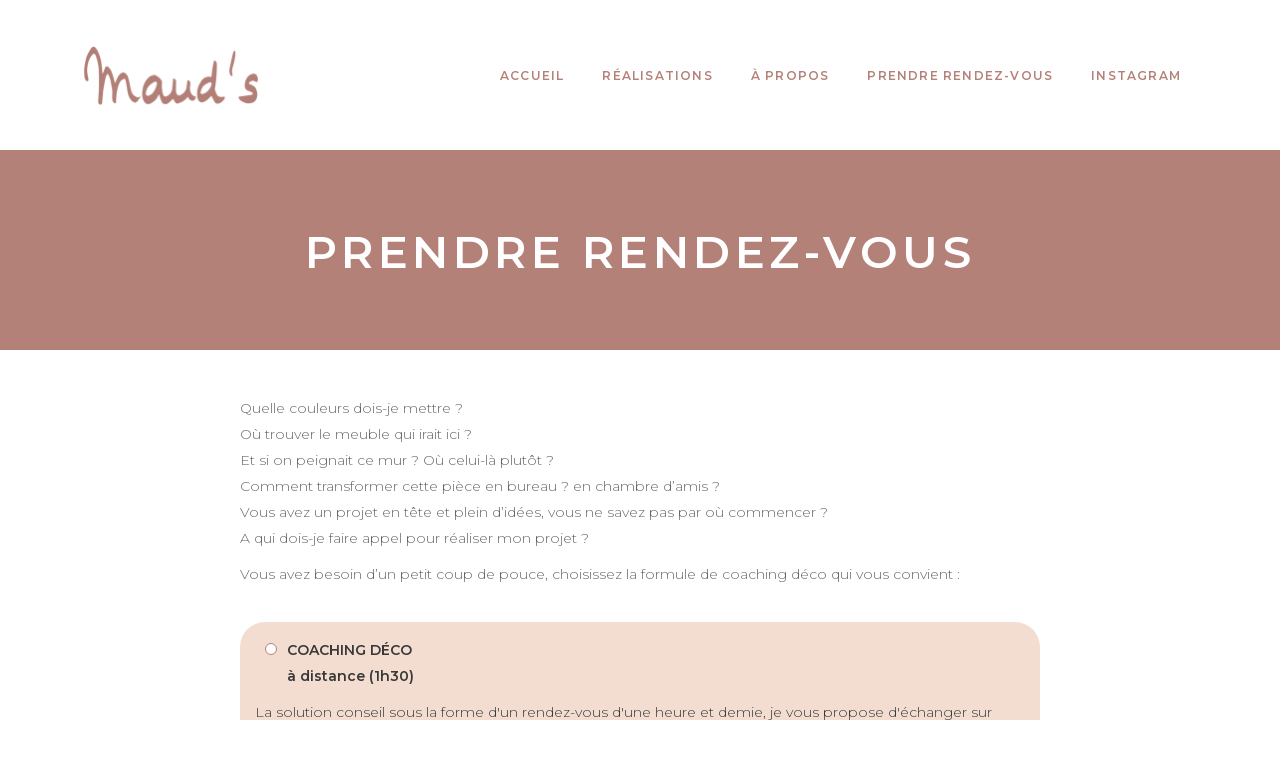

--- FILE ---
content_type: text/css
request_url: https://www.mauds.fr/wp-content/plugins/webba-booking/frontend/css/wbk-frontend-custom-style.css?ver=4.2.17
body_size: 519
content:
.wbk-outer-container{
padding: 5px 5px 5px 5px !important;
margin: 0 0 0 0 !important;
border: 0px none #b48178 !important;
border-radius: 0 !important;
background-color: #ffffff !important;
}
.wbk-inner-container{
padding: 15px 15px 15px 15px !important;
border: 0px none #b48178 !important;
border-radius: 25px !important;
background-color: #f3ddd1 !important;
}
.wbk-separator{
margin: 10px 0 10px 0 !important;
border-top: 1px solid #b48178 !important;
}
.wbk-hours-separator{
margin: 10px 0 10px 0 !important;
border-top: 1px solid #b48178 !important;
}
.wbk-day-separator{
margin: 10px 0 10px 0 !important;
border-top: 1px solid #b48178 !important;
}
.wbk-form-separator{
margin: 10px 0 10px 0 !important;
border-top: 1px solid #b48178 !important;
}
.wbk-input-label, .wbk-amount-label {
padding: 0 0 0 0 !important;
margin: 10px 0 2px 0 !important;
color: #383838 !important;
font-size: 14px !important;
font-style: normal !important;
font-weight: normal !important;
}
.wbk-input, .wbk-text, .wbk-textarea, .wbk-select, .wbk-email-custom, #wbk-payment .StripeElement {
padding: 0 5px 0 5px !important;
background-color: #ffffff !important;
color: #383838 !important;
font-size: 14px !important;
font-style: normal !important;
font-weight: normal !important;
height: 45px !important;
border: 0px none #383838 !important;
border-radius: 0 !important;
}
.wbk-checkbox + label::before, .wbk-checkbox + span::before{
height: 45px !important;
width: 45px !important;
line-height: 45px !important;
font-size: 20px !important;
color: #383838 !important;
background-color: #ffffff !important;
border: 1px solid #383838 !important;
border-radius: 0 !important;
}
.wbk-checkbox-label{
color: #383838 !important;
font-size: 14px !important;
font-style: normal !important;
font-weight: normal !important;
}
.wbk-button{
margin: 5px 0 0 0 !important;
height: 45px !important;
background-color: #b48178 !important;
color: #ffffff !important;
border: 1px solid #ffffff !important;
border-radius: 0 !important;
font-size: 14px !important;
font-style: normal !important;
font-weight: normal !important;
}
.wbk-day-title{
text-align: left !important;
font-size: 14px !important;
color: #383838 !important;
font-style: normal !important;
font-weight: bold !important;
line-height: 36px !important;
}
.wbk-slot-inner{
margin: 5px 5px 5px 5px !important;
padding: 25px 25px 25px 25px !important;
border: 1px solid #b48178 !important;
border-radius: 0 !important;
background-color: #f3ddd1 !important;
}
.wbk-slot-time{
font-size: 14px !important;
color: #383838 !important;
font-style: normal !important;
font-weight: normal !important;
line-height: 24px !important;
}
.wbk-slot-available{
font-size: 14px !important;
color: #383838 !important;
font-style: normal !important;
font-weight: normal !important;
line-height: 24px !important;
}
.wbk-slot-button{
margin: 0 0 0 0 !important;
background-color: #b48178 !important;
border: 1px solid #b48178 !important;
color: #ffffff !important;
font-size: 14px !important;
line-height: 24px !important;
font-style: normal !important;
font-weight: normal !important;
}
.wbk-slot-active-button{
background-color: #2c5c28 !important;
color: #ffffff !important;
}
.wbk-slot-disabled-button{
background-color: #b4b4b4 !important;
color: #ffffff !important;
}
.wbk-details-title{
text-align: left !important;
font-size: 14px !important;
color: #383838 !important;
font-style: normal !important;
font-weight: bold !important;
line-height: 36px !important;
}
.wbk-details-sub-title{
text-align: left !important;
font-size: 14px !important;
color: #383838 !important;
font-style: normal !important;
font-weight: bold !important;
line-height: 36px !important;
}
.wbk-multiple-service-title{
text-align: left !important;
padding: 0 0 0 0 !important;
margin: 10px 0 2px 0 !important;
color: #383838 !important;
font-size: 14px !important;
font-style: normal !important;
font-weight: normal !important;
}


--- FILE ---
content_type: text/css
request_url: https://www.mauds.fr/wp-content/plugins/webba-booking/frontend/css/wbk-frontend-default-style.css?ver=4.2.17
body_size: 1551
content:
.wbk-input-label{
width: 100%;
display: block !important;
clear: both !important;
}
.wbk-input, .wbk-select, .wbk-text, .wbk-email-custom, #wbk-payment .StripeElement {
    width: 100% !important;
    max-width: 100% !important;;
    margin-top: 0;
    margin-left: 0 !important;
    margin-right:  0 !important;
    margin-bottom: 0 !important;
    display: block;
    box-sizing: border-box!important;
    outline: none !important;
}
.wbk-textarea{
    height: 150px !important;
    width: 100% !important;
    margin: 0 !important;
}

.wbk-input:disabled{
color:#CECCCC !important;
}
.wbk-frontend-row{
width: 100% !important;
display: inline-block !important;
overflow: visible !important;
}
.wbk-time_table{
border: none !important;
width: 100% !important;
display: table !important;
border-collapse: separate !important;
border-spacing: 0 !important;
}
.wbk-time_table tr td{
border: none !important;
padding: 0 0 5px 0 !important;
display: table-cell !important;
vertical-align: top !important;
}
.wbk-checkbox{
-webkit-appearance: none !important;
-moz-appearance: none !important;
appearance: none !important;
background: transparent !important;
position: relative !important;
margin: 0 !important;
visibility: hidden !important;
width: 0 !important;
height: 0 !important;
}
.wbk-checkbox span{
  visibility: visible !important;
}
.wbk-checkbox,
.wbk-checkbox + label::before, .wbk-checkbox + span::before   {
  cursor: pointer !important;
  vertical-align: middle !important;
  -webkit-user-select: none !important;
  -moz-user-select: none !important;
  -ms-user-select: none !important;
  -o-user-select: none !important;
  user-select: none !important;
}
.wbk-checkbox + label::before, .wbk-checkbox + span::before {
  content: '';
  cursor: pointer !important;
  text-align: center !important;
  display: inline-block !important;
  pointer-events: none !important;
  opacity: 1 !important;
  margin: 0 5px 0 0 !important;
}
.wbk-checkbox:checked + label::before, .wbk-checkbox:checked + span::before {
content: '\2713';
}
.wbk-clear{
clear: both !important;
}
.wbk-clear-block{
clear: both !important;
display: block;
}
.wbk-checkbox:before {
content: '';
width:0 !important;
height: 0 !important;
}
.wbk-checkbox:after {
content: '' !important;
width:0 !important;
height: 0 !important;
}
 .wbk-checkbox:checked:after {
content: '\2713' !important;
}
.wbk-col-3-12{
width: 25% !important;
float: left !important;

}
.wbk-col-9-12{
    width: 75% !important;
    float: left !important;
}
@media (max-width: 768px) {
   .wbk-col-9-12 {
        width: 100% !important;
   }
}
@media (max-width: 768px) {
   .wbk-col-3-12 {
        width: 100% !important;
   }
}
.wbk-col-12-12{
width: 100% !important;
overflow: visible !important;
float: left;
}
.wbk-table-cell{
display: table-cel !important;
}
.wbk-checkbox-label{
display: block !important;
float: left !important;
cursor: pointer !important;
margin-right: 5px !important;
}
.wbk-separator, .wbk-hours-separator, .wbk-day-separator,.wbk-form-separator{
border-bottom: none !important;
border-left: none !important;
border-right: none !important;
background: none !important;
display: block !important;
}
.wbk-button,.wbk-button:focus{
width: 100% !important;
padding: 0 !important;
cursor: pointer !important;
text-transform: none !important;
outline: none !important;
line-height: normal !important;
}
.wbk-col-4-6-12{
width: 25%;
float: left !important;
margin: 0 !important;
}
@media (max-width: 1024px) {
   .wbk-col-4-6-12{
        width: 50%;
   }
}
@media (max-width: 768px) {
   .wbk-col-4-6-12{
        width: 100%;
   }
}

.wbk-slot-button,.wbk-slot-button:focus {
width: 100% !important;
cursor: pointer !important;
outline: none !important;
border-radius: 0 !important;
}
.wbk-slot-inner{
display: block !important;
position: relative !important;
overflow: hidden !important;
}
.wbk-text-center{
text-align: center !important;
}
.wbk-timeslot-list{
margin: 0 !important;
padding: 0 !important;
list-style: none !important;
overflow: auto !important;
}
.wbk-timeslot-list li{
list-style: none !important;
}
.wbk-day-title{
border-top: none !important;
border-left: none !important;
border-right: none !important;
margin-top: 20px !important;
}
.wbk-loading{
width: 100%  !important;
height: 67px  !important;
float: left  !important;
display: block  !important;;
background-image: url(../images/loading.svg) !important;
margin: 10px 0 10px 0  !important;
clear: both  !important;
background-repeat: no-repeat  !important;
background-position: center !important;
}
.wbk-loading_small{
width: 25px !important;
height: 20px !important;
display: inline-block;
background-image: url(../images/loading_small.svg) !important;
background-repeat: no-repeat  !important;
background-position: center !important;
}
.wbk-input:focus{
box-shadow: none !important;
outline: none !important;
}
.wbk-input-error{
border-left: 2px solid #FF2A2A !important;
}
.wbk_error_message{
color: #FF2A2A !important;
}
.wbk-acceptance{
clear: both !important;
display: block !important;
padding-top: 15px !important;
vertical-align: top !important;
height: 1px !important;
}
#wbk-booking-form-container label{
display:block;
}
.wbk-slot-booked{
background: #aaaaaa;
border: none !important;
cursor: default !important;
}
.wbk-mb-20{
margin-bottom: 20px;
}
.wbk-align-right{
text-align: right !important;
}
@media (max-width: 768px) {
.wbk-align-right{
text-align: left !important;
}
}
.picker__day--infocus{
font-weight: normal !important;
}
.picker__day--disabled{
font-weight: normal !important;
}
.picker__table td {
text-align: center !important;
border: none !important;
}
.picker__table{
border: 0 !important;
}
.picker__weekday{
text-align: center;
border: none !important;
}
.picker__day--disabled, .picker__day--disabled:hover, .picker--focused .picker__day--disabled {
background: #fff;
border-color: #fff;
color: #ddd;
cursor: default  !important;
}
html{
overflow-y: visible !important;
}
#wbk-to-checkout{
position:fixed;
top:0;
z-index:10000;
text-align: center;
width: 100% !important;
padding: 5px;
cursor: pointer;
outline: none;
}
.picker__day--outfocus{
color:#000000 !important;
}
.picker__day--disabled{
color:#b3b3b3 !important;
}
@media (max-width: 768px) {
  .wbk-input, #wbk-payment .StripeElement{
    font-size: 16px !important;
  }
}
.wbk_hidden{
display: none !important
}
.wbk_mt_25{
margin-top: 25px;
}
#wbk-payment .StripeElement--focus {
box-shadow: 0 1px 3px 0 #cfd7df;
}
#wbk-payment .StripeElement--invalid {
border-color: #fa755a;
}
#wbk-payment .StripeElement--webkit-autofill {
background-color: #fefde5 !important;
}
.wbk-service_chk_label{
margin-bottom: 5px;
}
.wbk-textarea{
padding-top: 12px !important;
padding-bottom: 5px !important;
}
.wbk-multiple-service-title{
display: inline-block;
width: 100%;
}
.picker__day {
word-wrap: normal !important;
}
#wbk-date{
cursor: pointer !important;
}
.wbk-more-container{
    display: block !important;
    float: left !important;
    width: 100% !important;
}


--- FILE ---
content_type: text/css
request_url: https://www.mauds.fr/wp-content/themes/maison/assets/css/style_dynamic.css?ver=1709651941
body_size: 3366
content:
/* generated in /home/npovmkk/mauds/wp-content/themes/maison/assets/custom-styles/general-custom-styles.php maison_edge_design_styles function */
body, .widget.woocommerce.widget_products ul li .star-rating, .widget.woocommerce.widget_recently_viewed_products ul li .star-rating, .widget.woocommerce.widget_recent_reviews ul li .star-rating, .widget.woocommerce.widget_top_rated_products ul li .star-rating, .widget.woocommerce.widget_products ul li .star-rating, .widget.woocommerce.widget_recently_viewed_products ul li .star-rating, .widget.woocommerce.widget_recent_reviews ul li .star-rating, .widget.woocommerce.widget_top_rated_products ul li .star-rating { font-family: Montserrat;}

/* generated in /home/npovmkk/mauds/wp-content/themes/maison/assets/custom-styles/general-custom-styles.php maison_edge_design_styles function */
h1 a:hover, h2 a:hover, h3 a:hover, h4 a:hover, h5 a:hover, h6 a:hover, a:hover, p a:hover, .edgtf-comment-holder .edgtf-comment-text .replay, .edgtf-comment-holder .edgtf-comment-text .comment-reply-link, .edgtf-comment-holder .edgtf-comment-text .comment-edit-link, .edgtf-comment-holder .edgtf-comment-text #cancel-comment-reply-link, .edgtf-owl-slider .owl-nav .owl-prev:hover .edgtf-prev-icon, .edgtf-owl-slider .owl-nav .owl-prev:hover .edgtf-next-icon, .edgtf-owl-slider .owl-nav .owl-next:hover .edgtf-prev-icon, .edgtf-owl-slider .owl-nav .owl-next:hover .edgtf-next-icon, .edgtf-side-menu-button-opener.opened, .edgtf-side-menu-button-opener:hover, .edgtf-search-cover .edgtf-search-close a:hover, aside.edgtf-sidebar .widget.widget_pages ul li a:hover, aside.edgtf-sidebar .widget.widget_archive ul li a:hover, aside.edgtf-sidebar .widget.widget_categories ul li a:hover, aside.edgtf-sidebar .widget.widget_meta ul li a:hover, aside.edgtf-sidebar .widget.widget_recent_comments ul li a:hover, aside.edgtf-sidebar .widget.widget_recent_entries ul li a:hover, aside.edgtf-sidebar .widget.widget_nav_menu ul li a:hover, .wpb_widgetised_column .widget.widget_pages ul li a:hover, .wpb_widgetised_column .widget.widget_archive ul li a:hover, .wpb_widgetised_column .widget.widget_categories ul li a:hover, .wpb_widgetised_column .widget.widget_meta ul li a:hover, .wpb_widgetised_column .widget.widget_recent_comments ul li a:hover, .wpb_widgetised_column .widget.widget_recent_entries ul li a:hover, .wpb_widgetised_column .widget.widget_nav_menu ul li a:hover, .edgtf-top-bar .widget a:hover, .widget.widget_edgtf_twitter_widget .edgtf-twitter-widget.edgtf-twitter-standard li .edgtf-tweet-text a:hover, .widget.widget_edgtf_twitter_widget .edgtf-twitter-widget.edgtf-twitter-slider li .edgtf-twitter-icon i, .widget.widget_edgtf_twitter_widget .edgtf-twitter-widget.edgtf-twitter-slider li .edgtf-tweet-text a, .widget.widget_edgtf_twitter_widget .edgtf-twitter-widget.edgtf-twitter-slider li .edgtf-tweet-text span, .edgtf-blog-holder.edgtf-blog-masonry article .edgtf-post-info-bottom .edgtf-post-info-author a:hover, .edgtf-blog-holder.edgtf-blog-masonry article .edgtf-post-info-bottom .edgtf-post-info-comments-holder:hover span:first-child, .edgtf-blog-holder.edgtf-blog-standard article .edgtf-post-info-bottom .edgtf-post-info-author a:hover, .edgtf-blog-holder.edgtf-blog-standard article .edgtf-post-info-bottom .edgtf-post-info-comments-holder:hover span:first-child, .edgtf-author-description .edgtf-author-description-text-holder .edgtf-author-name a:hover, .edgtf-author-description .edgtf-author-description-text-holder .edgtf-author-social-icons a:hover, .edgtf-bl-standard-pagination ul li.edgtf-bl-pag-active a, .edgtf-blog-single-navigation .edgtf-blog-single-prev-holder .edgtf-blog-single-prev:hover, .edgtf-blog-single-navigation .edgtf-blog-single-prev-holder .edgtf-blog-single-next:hover, .edgtf-blog-single-navigation .edgtf-blog-single-next-holder .edgtf-blog-single-prev:hover, .edgtf-blog-single-navigation .edgtf-blog-single-next-holder .edgtf-blog-single-next:hover, .edgtf-main-menu ul li a:hover, .edgtf-drop-down .second .inner ul li.current-menu-ancestor > a, .edgtf-drop-down .second .inner ul li.current-menu-item > a, .edgtf-drop-down .wide .second .inner > ul > li.current-menu-ancestor > a, .edgtf-drop-down .wide .second .inner > ul > li.current-menu-item > a, nav.edgtf-fullscreen-menu ul li ul li.current-menu-ancestor > a, nav.edgtf-fullscreen-menu ul li ul li.current-menu-item > a, nav.edgtf-fullscreen-menu > ul > li.edgtf-active-item > a, .edgtf-header-vertical .edgtf-vertical-menu ul li a:hover, .edgtf-header-vertical .edgtf-vertical-menu ul li.edgtf-active-item > a, .edgtf-header-vertical .edgtf-vertical-menu ul li.current_page_item > a, .edgtf-header-vertical .edgtf-vertical-menu ul li.current-menu-item > a, .edgtf-header-vertical .edgtf-vertical-menu ul li.current-menu-ancestor > a, .edgtf-mobile-header .edgtf-mobile-menu-opener.edgtf-mobile-menu-opened a, .edgtf-mobile-header .edgtf-mobile-nav ul li a:hover, .edgtf-mobile-header .edgtf-mobile-nav ul li h5:hover, .edgtf-mobile-header .edgtf-mobile-nav ul ul li.current-menu-ancestor > a, .edgtf-mobile-header .edgtf-mobile-nav ul ul li.current-menu-item > a, .edgtf-mobile-header .edgtf-mobile-nav .edgtf-grid > ul > li.edgtf-active-item > a, .edgtf-banner-holder .edgtf-banner-link-text .edgtf-banner-link-hover span, .edgtf-btn.edgtf-btn-outline, .edgtf-social-share-holder.edgtf-dropdown .edgtf-social-share-dropdown-opener:hover, .edgtf-team-holder .edgtf-team-social-holder .edgtf-team-icon .edgtf-icon-element:hover, .edgtf-pl-standard-pagination ul li.edgtf-pl-pag-active a, .edgtf-portfolio-list-holder.edgtf-pl-gallery-overlay article .edgtf-pli-text .edgtf-pli-category-holder a:hover, .edgtf-portfolio-single-holder .edgtf-ps-info-holder .edgtf-ps-info-item a:not(.edgtf-share-link):hover, .edgtf-ps-navigation .edgtf-ps-back-btn a:hover, .woocommerce-page .edgtf-content .edgtf-quantity-buttons .edgtf-quantity-minus:hover, .woocommerce-page .edgtf-content .edgtf-quantity-buttons .edgtf-quantity-plus:hover, div.woocommerce .edgtf-quantity-buttons .edgtf-quantity-minus:hover, div.woocommerce .edgtf-quantity-buttons .edgtf-quantity-plus:hover, .edgtf-woo-single-page .edgtf-single-product-summary .product_meta > span a:hover, .edgtf-shopping-cart-dropdown .edgtf-item-info-holder .remove:hover, .widget.woocommerce.widget_layered_nav ul li.chosen a, .widget.woocommerce.widget_product_categories ul li a:hover, .woocommerce-page .edgtf-content .edgtf-quantity-buttons .edgtf-quantity-minus:hover, .woocommerce-page .edgtf-content .edgtf-quantity-buttons .edgtf-quantity-plus:hover, div.woocommerce .edgtf-quantity-buttons .edgtf-quantity-minus:hover, div.woocommerce .edgtf-quantity-buttons .edgtf-quantity-plus:hover, .edgtf-woo-single-page .edgtf-single-product-summary .product_meta > span a:hover, .edgtf-shopping-cart-dropdown .edgtf-item-info-holder .remove:hover, .widget.woocommerce.widget_layered_nav ul li.chosen a, .widget.woocommerce.widget_product_categories ul li a:hover { color: #b48178;}

/* generated in /home/npovmkk/mauds/wp-content/themes/maison/assets/custom-styles/general-custom-styles.php maison_edge_design_styles function */
.edgtf-blog-slider-holder .edgtf-blog-slider-item .edgtf-section-button-holder a:hover, .edgtf-fullscreen-menu-opener:hover, .edgtf-fullscreen-menu-opener.edgtf-fm-opened { color: #b48178!important;}

/* generated in /home/npovmkk/mauds/wp-content/themes/maison/assets/custom-styles/general-custom-styles.php maison_edge_design_styles function */
.edgtf-st-loader .pulse, .edgtf-st-loader .double_pulse .double-bounce1, .edgtf-st-loader .double_pulse .double-bounce2, .edgtf-st-loader .cube, .edgtf-st-loader .rotating_cubes .cube1, .edgtf-st-loader .rotating_cubes .cube2, .edgtf-st-loader .stripes > div, .edgtf-st-loader .wave > div, .edgtf-st-loader .two_rotating_circles .dot1, .edgtf-st-loader .two_rotating_circles .dot2, .edgtf-st-loader .five_rotating_circles .container1 > div, .edgtf-st-loader .five_rotating_circles .container2 > div, .edgtf-st-loader .five_rotating_circles .container3 > div, .edgtf-st-loader .atom .ball-1:before, .edgtf-st-loader .atom .ball-2:before, .edgtf-st-loader .atom .ball-3:before, .edgtf-st-loader .atom .ball-4:before, .edgtf-st-loader .clock .ball:before, .edgtf-st-loader .mitosis .ball, .edgtf-st-loader .lines .line1, .edgtf-st-loader .lines .line2, .edgtf-st-loader .lines .line3, .edgtf-st-loader .lines .line4, .edgtf-st-loader .fussion .ball, .edgtf-st-loader .fussion .ball-1, .edgtf-st-loader .fussion .ball-2, .edgtf-st-loader .fussion .ball-3, .edgtf-st-loader .fussion .ball-4, .edgtf-st-loader .wave_circles .ball, .edgtf-st-loader .pulse_circles .ball, #submit_comment:hover, .post-password-form input[type='submit']:hover, input.wpcf7-form-control.wpcf7-submit, #edgtf-back-to-top > span, .edgtf-btn.edgtf-btn-solid, .edgtf-icon-shortcode.circle, .edgtf-icon-shortcode.square, .widget #wp-calendar td#today, .edgtf-progress-bar .edgtf-pb-content-holder .edgtf-pb-content, #submit_comment:hover, .post-password-form input[type='submit']:hover, input.wpcf7-form-control.wpcf7-submit:hover, .edgtf-side-menu, .widget.widget_search button:hover, .edgtf-side-menu .widget.widget_search button, .edgtf-blog-holder article.format-audio .edgtf-blog-audio-holder .mejs-container .mejs-controls > .mejs-time-rail .mejs-time-total .mejs-time-current, .edgtf-blog-holder article.format-audio .edgtf-blog-audio-holder .mejs-container .mejs-controls > a.mejs-horizontal-volume-slider .mejs-horizontal-volume-current, .edgtf-blog-holder article.format-audio .edgtf-blog-audio-holder .mejs-container .mejs-controls > .mejs-time-rail .mejs-time-total .mejs-time-current, .edgtf-blog-holder article.format-audio .edgtf-blog-audio-holder .mejs-container .mejs-controls > a.mejs-horizontal-volume-slider .mejs-horizontal-volume-current, .edgtf-blog-single-navigation .edgtf-blog-single-prev-holder .edgtf-blog-single-nav-thumb:after, .edgtf-blog-single-navigation .edgtf-blog-single-next-holder .edgtf-blog-single-nav-thumb:after, .edgtf-page-footer .edgtf-footer-top-holder, .edgtf-page-footer .edgtf-footer-bottom-holder, .edgtf-accordion-holder.edgtf-ac-boxed .edgtf-title-holder.ui-state-active, .edgtf-accordion-holder.edgtf-ac-boxed .edgtf-title-holder.ui-state-hover, .edgtf-image-slider-holder .edgtf-is-slider-inner .edgtf-is-content > ul li:before, .edgtf-tabs.edgtf-tabs-standard .edgtf-tabs-nav li.ui-state-active a, .edgtf-tabs.edgtf-tabs-standard .edgtf-tabs-nav li.ui-state-hover a, .edgtf-tabs.edgtf-tabs-boxed .edgtf-tabs-nav li.ui-state-active a, .edgtf-tabs.edgtf-tabs-boxed .edgtf-tabs-nav li.ui-state-hover a, .woocommerce-page .edgtf-content a.button:hover, .woocommerce-page .edgtf-content a.added_to_cart:hover, .woocommerce-page .edgtf-content input[type="submit"]:hover, .woocommerce-page .edgtf-content button[type="submit"]:not(.edgtf-woo-search-widget-button):hover, .woocommerce-page .edgtf-content .wc-forward:not(.added_to_cart):not(.checkout-button):hover, div.woocommerce a.button:hover, div.woocommerce a.added_to_cart:hover, div.woocommerce input[type="submit"]:hover, div.woocommerce button[type="submit"]:not(.edgtf-woo-search-widget-button):hover, div.woocommerce .wc-forward:not(.added_to_cart):not(.checkout-button):hover, .widget.woocommerce.widget_product_tag_cloud .tagcloud a:hover, .widget.woocommerce.widget_product_search .woocommerce-product-search button:hover, .edgtf-plc-holder .edgtf-plc-item .edgtf-plc-add-to-cart.edgtf-default-skin .button:hover, .edgtf-plc-holder .edgtf-plc-item .edgtf-plc-add-to-cart.edgtf-default-skin .added_to_cart:hover, .edgtf-plc-holder .edgtf-plc-item .edgtf-plc-add-to-cart.edgtf-light-skin .button:hover, .edgtf-plc-holder .edgtf-plc-item .edgtf-plc-add-to-cart.edgtf-light-skin .added_to_cart:hover, .edgtf-plc-holder .edgtf-plc-item .edgtf-plc-add-to-cart.edgtf-dark-skin .button:hover, .edgtf-plc-holder .edgtf-plc-item .edgtf-plc-add-to-cart.edgtf-dark-skin .added_to_cart:hover, .edgtf-pl-holder.edgtf-default-skin .edgtf-pli-add-to-cart .button:hover, .edgtf-pl-holder.edgtf-default-skin .edgtf-pli-add-to-cart .added_to_cart:hover, .edgtf-pl-holder.edgtf-light-skin .edgtf-pli-add-to-cart .button:hover, .edgtf-pl-holder.edgtf-light-skin .edgtf-pli-add-to-cart .added_to_cart:hover, .edgtf-pl-holder.edgtf-dark-skin .edgtf-pli-add-to-cart .button:hover, .edgtf-pl-holder.edgtf-dark-skin .edgtf-pli-add-to-cart .added_to_cart:hover { background-color: #b48178;}

/* generated in /home/npovmkk/mauds/wp-content/themes/maison/assets/custom-styles/general-custom-styles.php maison_edge_design_styles function */
.edgtf-btn.edgtf-btn-outline:not(.edgtf-btn-custom-hover-bg):hover { background-color: #b48178!important;}

/* generated in /home/npovmkk/mauds/wp-content/themes/maison/assets/custom-styles/general-custom-styles.php maison_edge_design_styles function */
.edgtf-st-loader .pulse_circles .ball, .edgtf-btn.edgtf-btn-outline { border-color: #b48178;}

/* generated in /home/npovmkk/mauds/wp-content/themes/maison/assets/custom-styles/general-custom-styles.php maison_edge_design_styles function */
.edgtf-btn.edgtf-btn-outline:not(.edgtf-btn-custom-border-hover):hover { border-color: #b48178!important;}

/* generated in /home/npovmkk/mauds/wp-content/themes/maison/assets/custom-styles/general-custom-styles.php maison_edge_content_styles function */
.edgtf-content .edgtf-content-inner > .edgtf-full-width > .edgtf-full-width-inner { padding-top: 0px;}

/* generated in /home/npovmkk/mauds/wp-content/themes/maison/assets/custom-styles/general-custom-styles.php maison_edge_content_styles function */
.edgtf-content .edgtf-content-inner > .edgtf-container > .edgtf-container-inner { padding-top: 40px;}

/* generated in /home/npovmkk/mauds/wp-content/themes/maison/assets/custom-styles/general-custom-styles.php maison_edge_h1_styles function */
h1 { text-transform: uppercase;margin-top: 0px;margin-bottom: 0px;}

/* generated in /home/npovmkk/mauds/wp-content/themes/maison/assets/custom-styles/general-custom-styles.php maison_edge_h2_styles function */
h2 { text-transform: uppercase;margin-top: 0px;margin-bottom: 0px;}

/* generated in /home/npovmkk/mauds/wp-content/themes/maison/assets/custom-styles/general-custom-styles.php maison_edge_h3_styles function */
h3 { text-transform: uppercase;margin-top: 0px;margin-bottom: 0px;}

/* generated in /home/npovmkk/mauds/wp-content/themes/maison/assets/custom-styles/general-custom-styles.php maison_edge_h4_styles function */
h4 { line-height: 36px;text-transform: uppercase;margin-top: 0px;margin-bottom: 0px;}

/* generated in /home/npovmkk/mauds/wp-content/themes/maison/assets/custom-styles/general-custom-styles.php maison_edge_h5_styles function */
h5 { text-transform: uppercase;margin-top: 0px;margin-bottom: 0px;}

/* generated in /home/npovmkk/mauds/wp-content/themes/maison/assets/custom-styles/general-custom-styles.php maison_edge_h6_styles function */
h6, .edgtf-countdown .countdown-row .countdown-section .countdown-period { text-transform: uppercase;margin-top: 0px;margin-bottom: 0px;}

/* generated in /home/npovmkk/mauds/wp-content/themes/maison/assets/custom-styles/general-custom-styles.php maison_edge_link_styles function */
a, p a { color: #b48178;}

/* generated in /home/npovmkk/mauds/wp-content/themes/maison/assets/custom-styles/general-custom-styles.php maison_edge_link_hover_styles function */
a:hover, p a:hover { color: #945c3e;}

/* generated in /home/npovmkk/mauds/wp-content/themes/maison/assets/custom-styles/general-custom-styles.php maison_edge_link_hover_styles function */
h1 a:hover, h2 a:hover, h3 a:hover, h4 a:hover, h5 a:hover, h6 a:hover { color: #945c3e;}

/* generated in /home/npovmkk/mauds/wp-content/themes/maison/framework/modules/contactform7/custom-styles/contact-form.php maison_edge_contact_form7_text_styles_1 function */
.cf7_custom_style_1 input.wpcf7-form-control.wpcf7-text, .cf7_custom_style_1 input.wpcf7-form-control.wpcf7-number, .cf7_custom_style_1 input.wpcf7-form-control.wpcf7-date, .cf7_custom_style_1 textarea.wpcf7-form-control.wpcf7-textarea, .cf7_custom_style_1 select.wpcf7-form-control.wpcf7-select, .cf7_custom_style_1 input.wpcf7-form-control.wpcf7-quiz { font-size: 12px;line-height: 27px;background-color: rgba(255, 255, 255, 1);border-color: rgba(255, 255, 255, 1);padding-top: 6px;padding-bottom: 6px;}

/* generated in /home/npovmkk/mauds/wp-content/themes/maison/framework/modules/contactform7/custom-styles/contact-form.php maison_edge_contact_form7_button_styles_1 function */
.cf7_custom_style_1 input.wpcf7-form-control.wpcf7-submit { font-size: 11px;padding-top: 0;padding-bottom: 0;height: 41px;line-height: 41px;padding-left: 12px;padding-right: 12px;}

/* generated in /home/npovmkk/mauds/wp-content/themes/maison/framework/modules/contactform7/custom-styles/contact-form.php maison_edge_contact_form7_text_styles_2 function */
.cf7_custom_style_2 input.wpcf7-form-control.wpcf7-text, .cf7_custom_style_2 input.wpcf7-form-control.wpcf7-number, .cf7_custom_style_2 input.wpcf7-form-control.wpcf7-date, .cf7_custom_style_2 textarea.wpcf7-form-control.wpcf7-textarea, .cf7_custom_style_2 select.wpcf7-form-control.wpcf7-select, .cf7_custom_style_2 input.wpcf7-form-control.wpcf7-quiz { font-size: 12px;line-height: 27px;background-color: rgba(255, 255, 255, 1);border-color: rgba(255, 255, 255, 1);padding-top: 6px;padding-right: 6px;padding-bottom: 6px;}

/* generated in /home/npovmkk/mauds/wp-content/themes/maison/framework/modules/contactform7/custom-styles/contact-form.php maison_edge_contact_form7_button_styles_2 function */
.cf7_custom_style_2 input.wpcf7-form-control.wpcf7-submit { font-size: 11px;padding-top: 0;padding-bottom: 0;height: 41px;line-height: 41px;background-color: rgba(65, 65, 65, 1);border-color: rgba(65, 65, 65, 1);padding-left: 12px;padding-right: 12px;}

/* generated in /home/npovmkk/mauds/wp-content/themes/maison/framework/modules/contactform7/custom-styles/contact-form.php maison_edge_contact_form7_text_styles_3 function */
.cf7_custom_style_3 textarea.wpcf7-form-control.wpcf7-textarea { height: 172px;}

/* generated in /home/npovmkk/mauds/wp-content/themes/maison/framework/modules/contactform7/custom-styles/contact-form.php maison_edge_contact_form7_text_styles_3 function */
.cf7_custom_style_3 input.wpcf7-form-control.wpcf7-text, .cf7_custom_style_3 input.wpcf7-form-control.wpcf7-number, .cf7_custom_style_3 input.wpcf7-form-control.wpcf7-date, .cf7_custom_style_3 textarea.wpcf7-form-control.wpcf7-textarea, .cf7_custom_style_3 select.wpcf7-form-control.wpcf7-select, .cf7_custom_style_3 input.wpcf7-form-control.wpcf7-quiz { font-size: 12px;line-height: 30px;background-color: rgba(255, 255, 255, 1);border-color: rgba(229, 229, 229, 1);border-width: 1px;padding-top: 8px;padding-bottom: 5px;padding-left: 21px;}

/* generated in /home/npovmkk/mauds/wp-content/themes/maison/framework/modules/contactform7/custom-styles/contact-form.php maison_edge_contact_form7_focus_styles_3 function */
.cf7_custom_style_3 input.wpcf7-form-control.wpcf7-text:focus, .cf7_custom_style_3 input.wpcf7-form-control.wpcf7-number:focus, .cf7_custom_style_3 input.wpcf7-form-control.wpcf7-date:focus, .cf7_custom_style_3 textarea.wpcf7-form-control.wpcf7-textarea:focus, .cf7_custom_style_3 select.wpcf7-form-control.wpcf7-select:focus, .cf7_custom_style_3 input.wpcf7-form-control.wpcf7-quiz:focus { background-color: rgba(247, 247, 247, 1);border-color: rgba(229, 229, 229, 1);}

/* generated in /home/npovmkk/mauds/wp-content/themes/maison/framework/modules/contactform7/custom-styles/contact-form.php maison_edge_contact_form7_button_styles_3 function */
.cf7_custom_style_3 input.wpcf7-form-control.wpcf7-submit { font-size: 11px;padding-top: 0;padding-bottom: 0;height: 48px;line-height: 48px;background-color: rgba(180, 129, 120, 1);border-color: rgba(180, 129, 120, 1);padding-left: 34px;padding-right: 34px;}

/* generated in /home/npovmkk/mauds/wp-content/themes/maison/framework/modules/contactform7/custom-styles/contact-form.php maison_edge_contact_form7_button_hover_styles_3 function */
.cf7_custom_style_3 input.wpcf7-form-control.wpcf7-submit:not([disabled]):hover { background-color: rgba(243, 221, 209, 1);border-color: rgba(243, 221, 209, 1);}

/* generated in /home/npovmkk/mauds/wp-content/themes/maison/framework/modules/footer/admin/custom-styles/footer-custom-styles.php maison_edge_footer_top_general_styles function */
.edgtf-page-footer .edgtf-footer-top-holder { background-color: #4c6070;}

/* generated in /home/npovmkk/mauds/wp-content/themes/maison/framework/modules/footer/admin/custom-styles/footer-custom-styles.php maison_edge_footer_bottom_general_styles function */
.edgtf-page-footer .edgtf-footer-bottom-holder { background-color: #b48178;}

/* generated in /home/npovmkk/mauds/wp-content/themes/maison/framework/modules/header/types/header-minimal/admin/custom-styles/full-screen-menu-custom-styles.php maison_edge_fullscreen_menu_first_level_style function */
nav.edgtf-fullscreen-menu > ul > li > a { font-size: 30px;line-height: 36px;font-weight: 600;letter-spacing: 3px;text-transform: uppercase;}

/* generated in /home/npovmkk/mauds/wp-content/themes/maison/framework/modules/header/types/header-vertical/admin/custom-styles/header-vertical-custom-styles.php maison_edge_vertical_main_menu_styles function */
.edgtf-header-vertical .edgtf-vertical-menu > ul > li > a { font-weight: 400;}

/* generated in /home/npovmkk/mauds/wp-content/themes/maison/framework/modules/header/types/header-vertical/admin/custom-styles/header-vertical-custom-styles.php maison_edge_vertical_main_menu_styles function */
.edgtf-header-vertical .edgtf-vertical-menu .second .inner > ul > li > a { text-transform: none;}

/* generated in /home/npovmkk/mauds/wp-content/themes/maison/framework/modules/header/types/header-vertical/admin/custom-styles/header-vertical-custom-styles.php maison_edge_vertical_main_menu_styles function */
.edgtf-header-vertical .edgtf-vertical-menu .second .inner ul li ul li a { text-transform: none;}

/* generated in /home/npovmkk/mauds/wp-content/themes/maison/framework/modules/header/types/mobile-header/admin/custom-styles/mobile-header-custom-styles.php maison_edge_mobile_header_general_styles function */
.edgtf-mobile-header .edgtf-mobile-header-inner { background-color: #ffffff;}

			@media only screen and (max-width: 1024px) {
			/* generated in /home/npovmkk/mauds/wp-content/themes/maison/framework/modules/header/types/mobile-header/admin/custom-styles/mobile-header-custom-styles.php maison_edge_mobile_logo_styles function */
.edgtf-mobile-header .edgtf-mobile-logo-wrapper a { height: 50px !important;}

			}
					@media only screen and (max-width: 480px) {
			/* generated in /home/npovmkk/mauds/wp-content/themes/maison/framework/modules/header/types/mobile-header/admin/custom-styles/mobile-header-custom-styles.php maison_edge_mobile_logo_styles function */
.edgtf-mobile-header .edgtf-mobile-logo-wrapper a { height: 50px !important;}

			}
		/* generated in /home/npovmkk/mauds/wp-content/themes/maison/framework/modules/header/types/mobile-header/admin/custom-styles/mobile-header-custom-styles.php maison_edge_mobile_icon_styles function */
.edgtf-mobile-header .edgtf-mobile-menu-opener a { color: #b48178;}

/* generated in /home/npovmkk/mauds/wp-content/themes/maison/framework/modules/header/types/mobile-header/admin/custom-styles/mobile-header-custom-styles.php maison_edge_mobile_icon_styles function */
.edgtf-mobile-header .edgtf-mobile-menu-opener.edgtf-mobile-menu-opened a { color: #b48178;}

/* generated in /home/npovmkk/mauds/wp-content/themes/maison/framework/modules/header/types/sticky-header/admin/custom-styles/sticky-header-custom-styles.php maison_edge_sticky_header_styles function */
.edgtf-main-menu.edgtf-sticky-nav > ul > li > a { color: #b48178;}

/* generated in /home/npovmkk/mauds/wp-content/themes/maison/framework/modules/header/types/sticky-header/admin/custom-styles/sticky-header-custom-styles.php maison_edge_sticky_header_styles function */
.edgtf-main-menu.edgtf-sticky-nav > ul > li:hover > a, .edgtf-main-menu.edgtf-sticky-nav > ul > li.edgtf-active-item > a { color: #000000;}

/* generated in /home/npovmkk/mauds/wp-content/themes/maison/framework/modules/header/types/top-header/admin/custom-styles/top-header-custom-styles.php maison_edge_header_top_bar_styles function */
.edgtf-top-bar-background { height: 117px;}

/* generated in /home/npovmkk/mauds/wp-content/themes/maison/framework/modules/header/types/top-header/admin/custom-styles/top-header-custom-styles.php maison_edge_header_top_bar_styles function */
.edgtf-top-bar-background { background-color: rgba(220, 172, 125, 1);}

/* generated in /home/npovmkk/mauds/wp-content/themes/maison/framework/modules/header/types/top-header/admin/custom-styles/top-header-custom-styles.php maison_edge_header_top_bar_styles function */
.edgtf-top-bar { background-color: rgba(220, 172, 125, 1);}

/* generated in /home/npovmkk/mauds/wp-content/themes/maison/framework/modules/header/admin/custom-styles/header-custom-styles.php maison_edge_header_menu_area_styles function */
.edgtf-page-header .edgtf-menu-area { height: 150px !important;}

/* generated in /home/npovmkk/mauds/wp-content/themes/maison/framework/modules/header/admin/custom-styles/header-custom-styles.php maison_edge_header_logo_area_styles function */
.edgtf-header-centered .edgtf-logo-area .edgtf-logo-wrapper { padding: ;}

/* generated in /home/npovmkk/mauds/wp-content/themes/maison/framework/modules/header/admin/custom-styles/header-custom-styles.php maison_edge_main_menu_styles function */
.edgtf-main-menu > ul > li > a { color: #b48178;font-weight: 600;text-transform: uppercase;}

/* generated in /home/npovmkk/mauds/wp-content/themes/maison/framework/modules/header/admin/custom-styles/header-custom-styles.php maison_edge_main_menu_styles function */
.edgtf-main-menu > ul > li > a:hover { color: #dcac7d;}

/* generated in /home/npovmkk/mauds/wp-content/themes/maison/framework/modules/header/admin/custom-styles/header-custom-styles.php maison_edge_main_menu_styles function */
.edgtf-main-menu > ul > li.edgtf-active-item > a { color: #dcac7d;}

/* generated in /home/npovmkk/mauds/wp-content/themes/maison/framework/modules/header/admin/custom-styles/header-custom-styles.php maison_edge_main_menu_styles function */
.edgtf-light-header .edgtf-page-header > div:not(.edgtf-sticky-header):not(.edgtf-fixed-wrapper) .edgtf-main-menu > ul > li > a:hover { color: #dcac7d;}

/* generated in /home/npovmkk/mauds/wp-content/themes/maison/framework/modules/header/admin/custom-styles/header-custom-styles.php maison_edge_main_menu_styles function */
.edgtf-light-header .edgtf-page-header > div:not(.edgtf-sticky-header):not(.edgtf-fixed-wrapper) .edgtf-main-menu > ul > li.edgtf-active-item > a { color: #dcac7d;}

/* generated in /home/npovmkk/mauds/wp-content/themes/maison/framework/modules/header/admin/custom-styles/header-custom-styles.php maison_edge_main_menu_styles function */
.edgtf-drop-down .second .inner > ul > li > a { color: #b48178;}

/* generated in /home/npovmkk/mauds/wp-content/themes/maison/framework/modules/header/admin/custom-styles/header-custom-styles.php maison_edge_main_menu_styles function */
.edgtf-drop-down .second .inner > ul > li > a:hover, .edgtf-drop-down .second .inner > ul > li.current-menu-ancestor > a, .edgtf-drop-down .second .inner > ul > li.current-menu-item > a { color: #b48178 !important;}

/* generated in /home/npovmkk/mauds/wp-content/themes/maison/framework/modules/header/admin/custom-styles/header-custom-styles.php maison_edge_main_menu_styles function */
.edgtf-drop-down .wide .second .inner > ul > li > a { color: #b48178;}

/* generated in /home/npovmkk/mauds/wp-content/themes/maison/framework/modules/header/admin/custom-styles/header-custom-styles.php maison_edge_main_menu_styles function */
.edgtf-drop-down .wide .second .inner > ul > li > a:hover, .edgtf-drop-down .wide .second .inner > ul > li.current-menu-ancestor > a, .edgtf-drop-down .wide .second .inner > ul > li.current-menu-item > a { color: #b48178 !important;}

/* generated in /home/npovmkk/mauds/wp-content/themes/maison/framework/modules/header/admin/custom-styles/header-custom-styles.php maison_edge_main_menu_styles function */
.edgtf-drop-down .second .inner ul li ul li a { color: #b48178;}

/* generated in /home/npovmkk/mauds/wp-content/themes/maison/framework/modules/header/admin/custom-styles/header-custom-styles.php maison_edge_main_menu_styles function */
.edgtf-drop-down .second .inner ul li ul li a:hover, .edgtf-drop-down .second .inner ul li ul li.current-menu-ancestor > a, .edgtf-drop-down .second .inner ul li ul li.current-menu-item > a { color: #b48178 !important;}

/* generated in /home/npovmkk/mauds/wp-content/themes/maison/framework/modules/header/admin/custom-styles/header-custom-styles.php maison_edge_main_menu_styles function */
.edgtf-drop-down .wide .second .inner ul li ul li a { color: #b48178;}

/* generated in /home/npovmkk/mauds/wp-content/themes/maison/framework/modules/header/admin/custom-styles/header-custom-styles.php maison_edge_main_menu_styles function */
.edgtf-drop-down .wide .second .inner ul li ul li a:hover, .edgtf-drop-down .wide .second .inner ul li ul li.current-menu-ancestor > a, .edgtf-drop-down .wide .second .inner ul li ul li.current-menu-item > a { color: #b48178 !important;}

/* generated in /home/npovmkk/mauds/wp-content/themes/maison/framework/modules/title/admin/custom-styles/title-custom-styles.php maison_edge_title_area_typography_style function */
.edgtf-title-holder .edgtf-page-title { color: #ffffff;}

/* generated in /home/npovmkk/mauds/wp-content/themes/maison/framework/modules/title/admin/custom-styles/title-custom-styles.php maison_edge_title_area_typography_style function */
.edgtf-title-holder .edgtf-subtitle { color: #ffffff;font-weight: 500;text-transform: none;}



--- FILE ---
content_type: application/javascript
request_url: https://www.mauds.fr/wp-content/plugins/webba-booking/public/wbk.js?ver=4.2.21
body_size: 6312
content:
WBK_jQuery_ = jQuery;

// if (typeof WBK_Dashboard !== 'function'){
    class WBK_Dashboard{
        constructor() {
            const get_this = () => { return this };
            get_this().initialize_plugion_fields();
            get_this().initialize_plugion_events();
    	}
      	initialize_plugion_fields(){
            const get_this = () => { return this };
            plugion.add_setter( 'wbk_business_hours', function(element, value) {
                element.val(value);
                var format = element.attr('data-format');
                jQuery('.wbk_repeater_add_btn').unbind();
                var $repeater = element.siblings('.repeater').repeater({
                    show: function () {
                        jQuery(this).slideDown('fast');
                        var start_field = jQuery(this).find('.wbk_bh_data_start');
                        var end_field = jQuery(this).find('.wbk_bh_data_end');
                        if( start_field.val() == '' ){
                            jQuery(this).find('.wbk_bh_data_status').val('active');
                            if( jQuery(this).closest('.repeater').find('.wbk_business_hours_group').eq(-2).length > 0 ){
                                var prev_day = jQuery(this).closest('.repeater').find('.wbk_business_hours_group').eq(-2).find('.wbk_bh_data_day option:selected').attr('data-number');
                                var prev_start = jQuery(this).closest('.repeater').find('.wbk_business_hours_group').eq(-2).find('.wbk_bh_data_start').val();
                                var prev_end = jQuery(this).closest('.repeater').find('.wbk_business_hours_group').eq(-2).find('.wbk_bh_data_end').val();
                                prev_day++;
                                if( prev_day == 8 ){
                                    prev_day = 1;
                                }
                                jQuery(this).find('.wbk_bh_data_day option[data-number="' + prev_day + '"]').attr('selected','selected');
                                start_field.val(prev_start);
                                end_field.val(prev_end);
                            } else {
                                jQuery(this).find('.wbk_bh_data_day option[data-number="2"]').attr('selected','selected');
                                start_field.val(32400);
                                end_field.val(64800);
                            }
                        }
                        jQuery(this).find('.wbk_bh_data_day').change( function(){
                            element.trigger('change');
                        });
                        var start = jQuery(this).find('.wbk_bh_data_start').val();
                        var end = jQuery(this).find('.wbk_bh_data_end').val();
                        var parent = jQuery(this);
                        var s = jQuery(this).find('.slider-time').slider({
                            range: true,
                            min: 0,
                            max: 86400,
                            step: 300,
                            values: [ start, end ],
                            slide: function( event, ui ) {
                                var date = new Date(null);
                                date.setUTCSeconds(ui.values[0]);
                                if( format == 'ampm'){
                                    var start = wbk_format_ampm( date );
                                } else{
                                    var start = date.getUTCHours() + ':' + ( date.getUTCMinutes() < 10?'0':'') + date.getUTCMinutes();
                                }
                                var date = new Date(null);
                                date.setUTCSeconds(ui.values[1]);
                                if( format == 'ampm'){
                                    var end = wbk_format_ampm( date );
                                } else{
                                    var end = date.getUTCHours() + ':' +( date.getUTCMinutes() < 10?'0':'') + date.getUTCMinutes();
                                }
                                start_field.val(ui.values[0]);
                                end_field.val(ui.values[1]);
                                parent.find('.wbk_business_hours_group_time').html( start + ' - ' + end );
                                element.trigger('change');
                            }
                        });
                        s.slider("option", "slide").call(s, null, { values: s.slider("values") });
                        setTimeout( function(){
                            window.dispatchEvent(new Event('resize'));
                            }, 100 );
                        element.trigger('change');

                    },
                    hide: function (deleteElement) {
                        element.trigger('change');
                        jQuery(this).slideUp(deleteElement);
                    },
                    isFirstItemUndeletable: true
                });
                if( value !== null ){
                    value = value.replace(/'/g, '"');
                }
                if( value != '' && value !== null  ){
                    value = JSON.parse(value);
                    value = value['dow_availability'];
                    $repeater.setList( value );
                } else {
                    $repeater.setList( {} );
                }
            });
            plugion.add_getter( 'wbk_business_hours', function(element) {
                if( element.siblings('.repeater').find('.wbk_bh_data_start').length == 0 ){

                    return '';
                }
                var value = element.siblings('.repeater').repeaterVal();
                return JSON.stringify( value );
            });
            plugion.add_validator( 'wbk_business_hours', function(value, required, element) {
                return true;
            });
            plugion.add_getter( 'wbk_app_custom_data', function(element) {
                var custom_data = [];
                element.parent().find('.wbk_custom_data_item').each(function() {
                    var id = jQuery( this ).attr( 'data-field-id' );
                    var title = jQuery( this ).attr( 'data-title' );
                    var val = jQuery( this ).val();
                    custom_data.push( [id, title, val ] );
                });
                if( custom_data.length > 0 ){
                    element.val( JSON.stringify( custom_data ) );
                }
                return element.val();
            });
            plugion.add_setter( 'wbk_app_custom_data', function(element, value) {
                element.val( value );
                if( value == '' ){
                    return;
                }
                var custom_data = jQuery.parseJSON( value );
                jQuery.each(custom_data, function(k, v) {
                    var id =  v[0].trim();
                    var value = v[2].trim();
                    element.parent().find( '[data-field-id="' +  id + '"]' ).val( value )
                });
            });
            plugion.add_getter( 'wbk_date_range', function(element){
                if( element.attr('data-start') == '' || element.attr('data-end') == '' ){
                    return '';
                }
                return [element.attr('data-start'), element.attr('data-end')];
            });
            plugion.add_setter( 'wbk_date_range', function(element, value ){
                var datepicker_start = element.parent().find('.plugion_input_date_range_start').pickadate('picker');
                if( typeof datepicker_start === 'undefined' ){
                    var datepicker_start = element.parent().find('.plugion_input_date_range_start').pickadate({
                        format: element.attr('data-dateformat'),
                        onSet: function(thingSet) {
                            if (thingSet.select == null) {
                                element.siblings('.plugion_input_container_small').find('.plugion_input_date_range_start').siblings('label').removeClass('plugion_label_pickadate');
                                element.attr('data-start', '');
                            } else {
                                element.siblings('.plugion_input_container_small').find('.plugion_input_date_range_start').siblings('label').addClass('plugion_label_pickadate');
                                element.attr('data-start', this.get('select', 'mm/dd/yyyy'));
                            }
                        }
                    });
                }
                var datepicker_end = element.parent().find('.plugion_input_date_range_end').pickadate('picker');
                if( typeof datepicker_end === 'undefined' ){
                    var datepicker_end = element.parent().find('.plugion_input_date_range_end').pickadate({
                        format: element.attr('data-dateformat'),
                        onSet: function(thingSet) {
                            if (thingSet.select == null) {
                                element.siblings('.plugion_input_container_small').find('.plugion_input_date_range_end').siblings('label').removeClass('plugion_label_pickadate');
                                element.attr('data-end', '');
                            } else {
                                element.siblings('.plugion_input_container_small').find('.plugion_input_date_range_end').siblings('label').addClass('plugion_label_pickadate');
                                element.attr('data-end', this.get('select', 'mm/dd/yyyy'));
                            }
                        }
                    });
                }
                if ( value != null) {
                    if( value == '' ){
                        var date_start = new Date();
                        element.parent().find('.plugion_input_date_range_start').pickadate('picker').set('select', [date_start.getUTCFullYear(), date_start.getUTCMonth(), date_start.getUTCDate()]);
                        var default_daterange = element.attr('data-rangedefault');
                        if( !plugion.validate_integer( default_daterange ) ){
                            default_daterange = 14;
                        }
                        var date_end = new Date( date_start.getTime() + 86400000 * default_daterange );
                        element.parent().find('.plugion_input_date_range_end').pickadate('picker').set('select', [date_end.getUTCFullYear(), date_end.getUTCMonth(), date_end.getUTCDate()]);
                        return;
                    }

                    var start = value[0];
                    var date_start = new Date(Date.parse(start.replace(/[-]/g, '/') + ' UTC'));
                    element.parent().find('.plugion_input_date_range_start').pickadate('picker').set('select', [date_start.getUTCFullYear(), date_start.getUTCMonth(), date_start.getUTCDate()]);

                    var end = value[1];
                    var date_end = new Date(Date.parse(end.replace(/[-]/g, '/') + ' UTC'));
                    element.parent().find('.plugion_input_date_range_end').pickadate('picker').set('select', [date_end.getUTCFullYear(), date_end.getUTCMonth(), date_end.getUTCDate()]);

                }
            });
            jQuery('#wbk_csv_export').on( 'click', function(){
                jQuery('.plugion_filter_button').trigger('click');
                jQuery('.plugion_filter_title').html(wbk_dashboardl10n.export_csv);
                jQuery('#plugion_filter_apply').remove();
                jQuery('#plugion_filter_apply_close').remove();
                jQuery('.plugion_filter_content_inner').append( '<a id="wbk_start_export" class="plugion_table_add_button plugion_button plugion_transparent_dark_button plugion_mt_40">Start export</a>');
                var es = false;
                var filters = [];
                var error_labels = [];
                jQuery( '#wbk_start_export' ).on( 'click', function(){
                    jQuery(this).html( wbk_dashboardl10n.please_wait );
                    jQuery('.plugion_filter_input').each(function() {
                        var value = plugion.get_field_value(jQuery(this));
                        if( !plugion.field_validators[jQuery(this).attr('data-validation')]( value, jQuery(this).attr('data-required'), jQuery(this))) {
                            es = true;
                            var name = jQuery(this).attr('id');
                            error_labels.push(jQuery('label[for=' + name + ']').html());
                            jQuery(this).addClass('plugion_input_field_error');
                            jQuery(this).siblings('.chosen-container').find('.chosen-choices').addClass('plugion_input_field_error');
                            jQuery(this).siblings('.nice-select').addClass('plugion_input_field_error');
                        }
                        if (value != '' && value != 'plugion_null') {
                            var filter = {
                                name: jQuery(this).attr('id'),
                                value: value
                            }
                            filters.push(filter);
                        }
                    });
                    if( es ){
                        return;
                    }
                    jQuery('.plugion_input_field_error').removeClass('plugion_input_field_error');
                    var data = {
                        'filters': filters
                    };
                    jQuery.ajax(plugionl10n.rest_url + 'wbk/v1/csv-export/', {
                        method: "POST",
                        beforeSend: function(xhr) {
                            xhr.setRequestHeader('X-WP-Nonce', plugionl10n.nonce);
                        },
                        data: data,
                        statusCode: {
                            200: function(response) {
                                jQuery( '#wbk_start_export' ).html( wbk_dashboardl10n.start_export );
                                jQuery('.plugion_loader_quad').addClass('plugion_hidden');
                                location.href = response.url;
                            }
                        }
                    });
                });
                return;

            });

      	}
        build_booking_time_field(){
            if( jQuery('#appointment_time').length == 0 ){
                return;
            }
            const get_this = () => { return this };
            var date = jQuery('#appointment_day').siblings("[name='day_submit']").val();
            var service_id = jQuery('#appointment_service_id').val();
            if( date == '' || service_id == 'plugion_null' ){
                return;
            }

            jQuery('#appointment_time').attr('disabled', true);
            jQuery('#appointment_time option').remove();
            jQuery('#appointment_time').niceSelect('update');

            jQuery('#appointment_time').siblings('.nice-select').addClass('plugion_loader');
            jQuery('#appointment_time').addClass('plugion_loader');

            var current_booking = '';
            if( jQuery('#appointment_time').closest('.plugion_property_container_update_form').length > 0 ){
                current_booking = jQuery('#appointment_time').closest('.plugion_property_container_update_form').attr('data-id');
            }
            var data = {
                'date':  date,
                'service_id': service_id,
                'current_booking': current_booking
            };

            jQuery.ajax(plugionl10n.rest_url + 'wbk/v1/get-available-time-slots-day/', {
                method: "POST",
                beforeSend: function(xhr) {
                    xhr.setRequestHeader('X-WP-Nonce', plugionl10n.nonce);
                },
                data: data,
                statusCode: {
                    200: function(response) {
                        jQuery('#appointment_time').siblings('.nice-select').removeClass('plugion_loader');
                        jQuery('#appointment_time').removeClass('plugion_loader');
                        var options_html = ' <option value="plugion_null">' + plugionl10n.select_option +'</option>';
                        jQuery.each( response.time_slots, function( i, val ) {
                            if(  val.free_places != 0 ){
                                options_html += '<option value="'+ val.start  +'" data-min_quantity="' + val.min_quantity + '"  data-availablility=' + val.free_places + ' >' + val.formated_time_backend + ' (' + val.free_places + ' available)' + '</option>';
                            }
                        });
                        jQuery('#appointment_time').html( options_html );
                        jQuery('#appointment_time').attr('disabled', false);
                        if( jQuery('#appointment_time').attr('data-initial-val') != '' ){
                            jQuery('#appointment_time').val( jQuery('#appointment_time').attr('data-initial-val') );
                            jQuery('#appointment_time').attr('data-initial-val', '');
                        }
                        jQuery('#appointment_time').on( 'change', function(){
                            var quantity = jQuery(this).find('option:selected').attr('data-availablility');
                            var min_quantity = jQuery(this).find('option:selected').attr('data-min_quantity');
                            var options_html = '<option value="plugion_null">' + plugionl10n.select_option + '</option>';
                            var i;
                            min_quantity = parseInt( min_quantity );
    						quantity = parseInt( quantity );
                            for( i = min_quantity; i <= quantity; i++){
                                if( i == 1 ){
                                    var selected = ' selected ';
                                } else {
                                    var selected = '';
                                }

                                options_html += '<option ' + selected + ' value="' + i + '">' + i + '</option>';
                            }
                            jQuery('#appointment_quantity').html(options_html);
                            jQuery('#appointment_quantity').niceSelect('update');

                        });
                        jQuery('#appointment_time').niceSelect('update');
                        jQuery('#appointment_time').trigger('change');

                        if( jQuery('#appointment_quantity').attr('data-initial-val') != '' ){
                            jQuery('#appointment_quantity').val( jQuery('#appointment_quantity').attr('data-initial-val') );
                            jQuery('#appointment_quantity').attr('data-initial-val', '');
                        }

                        jQuery('#appointment_quantity').niceSelect('update');
                        return;
                    },
                    400: function(response) {
                        jQuery('#appointment_time').siblings('.nice-select').removeClass('plugion_loader');
                        return;
                    },
                    403: function(response) {
                        jQuery('#appointment_time').siblings('.nice-select').removeClass('plugion_loader');
                        return;
                    }

                }
            });
        }
        initialize_plugion_events(){
            const get_this = () => { return this };
            jQuery(document).on( 'plugion_properties_form_initialized', function(){
                // initialize automatic update of step based on duration and interval
                jQuery( '#service_duration, #service_interval_between' ).focusout(function() {
            		var duration = parseInt( jQuery( '#service_duration' ).val() );
            		var interval = parseInt( jQuery( '#service_interval_between' ).val() );
                    var sum =  duration + interval;
                    if( Number.isInteger(sum) ){
                        jQuery( '#service_step' ).val( duration + interval );

                    }
            	});
                if( jQuery('.plugion_property_container_update_form').attr('data-table') == 'wbk_cancelled_appointments' ){
                    jQuery('#appointment_name').parent().parent().css('display','none');
                }
                jQuery('#coupon_amount_fixed').focusout( function(){
                    jQuery('#coupon_amount_percentage').val('0');
                });
                jQuery('#coupon_amount_percentage').focusout( function(){
                    jQuery('#coupon_amount_fixed').val('0');
                });

            });
            jQuery(document).on( 'plugion_filter_form_initialized', function(){
                jQuery('#wbk_category_list').change( function(){
                    if( jQuery(this).val() == 0 ){
                        return;
                    }
                    var services = jQuery(this).find('option:selected').attr('data-services');

                    if( services != 'false' ){
                        jQuery('#appointment_service_id').val(jQuery.parseJSON(services));
                        jQuery('#appointment_service_id').trigger('chosen:updated');
                    }
                });

            });

            jQuery(document).on( 'plugion_after_dependency_initialized', function(){
                // initialize loading of available time slots when service or
                // day is updated in the appointment settings
                jQuery('#appointment_service_id, #appointment_day').change( function(){
                    get_this().build_booking_time_field();
                });
                get_this().build_booking_time_field();
                if( typeof( wbk_dashboardl10n ) != 'undefined' && wbk_dashboardl10n.disable_nice_select == 'true' ){
                    jQuery('.plugion_input_select').niceSelect('destroy');
                }
            });
        }
        get_available_time_slots_day( service, day ){

        }

    }
    class WBK_Form{
        constructor( container ) {
            const get_this = () => { return this };
            this.container = container;
        }
        get_form_values(){
            // // TODO: add container content. replace id with name
            const get_this = () => { return this };
            var form_data = new FormData();
            var name = jQuery.trim( jQuery( '[name="wbk-name"]' ).val() );
            form_data.append( 'name', name);
        	var email = jQuery.trim( jQuery( '[name="wbk-email"]'  ).val() );
            form_data.append( 'email', email );
        	if( jQuery( '[name="wbk-phone-cf7it-national"]').length > 0 ){
        		var phone_code = jQuery.trim( jQuery( '[name="wbk-phone-cf7it-national"]').parent().find('.selected-flag').attr('title') );
        		phone_code = phone_code.match(/\d+/)[0];
        		var phone = '+' +  phone_code + ' ' +  jQuery.trim( jQuery( '[name="wbk-phone-cf7it-national"]').val() );
        	} else {
        		var phone = jQuery.trim( jQuery( '[name="wbk-phone"]' ).val() );
        	}
            form_data.append( 'phone', phone );
        	var desc =  jQuery.trim( jQuery( '#wbk-comment' ).val() );
            form_data.append( 'desc', desc );
        	var current_category = jQuery( '#wbk-category-id' ).val();
        	if ( !wbkCheckIntegerMinMax( current_category, 1, 1000000 ) ){
        		current_category = 0;
        	}
            form_data.append( 'current_category', current_category );
        	var extra_data = [];
        	// custom fields values (text)
        	jQuery('.wbk-text, .wbk-email-custom').not('#wbk-name,#wbk-email,#wbk-phone').each(function() {
        		if( jQuery(this).closest('.wpcf7cf-hidden').length == 0 ){
        			var extra_item = [];
        			extra_item.push( jQuery( this ).attr('id') );
        			extra_item.push( jQuery('label[for="' + jQuery( this ).attr('id') + '"]').html() );
        			extra_item.push( jQuery( this ).val() );
        			extra_data.push( extra_item );
        		}
        	});
        	// custom fields values (checkbox)
        	jQuery('.wbk-checkbox-custom.wpcf7-checkbox').each(function() {
        		if( jQuery(this).closest('.wpcf7cf-hidden').length == 0 ){
        			var extra_item = [];
        			extra_item.push( jQuery( this ).attr('id') );
        			extra_item.push( jQuery('label[for="' + jQuery( this ).attr('id') + '"]').html() );
        			var current_checkbox_value = '';
        			jQuery(this).children('span').each(function() {
        				jQuery(this).children('input:checked').each(function() {
        					current_checkbox_value += jQuery(this).val() + ' ';
        				});
        			});
                    current_checkbox_value = jQuery.trim( current_checkbox_value );

        			extra_item.push( current_checkbox_value );
        			extra_data.push( extra_item );
        		}
        	});
        	jQuery('.wbk-select').not('#wbk-book-quantity, #wbk-service-id').each(function() {
        		if( jQuery(this).closest('.wpcf7cf-hidden').length == 0 ){
        			var extra_item = [];
        			extra_item.push( jQuery( this ).attr('id') );
        			extra_item.push( jQuery('label[for="' + jQuery( this ).attr('id') + '"]').html() );
        			extra_item.push( jQuery( this ).val() );
        			extra_data.push( extra_item );
        		}
        	});
        	// custom fields text areas
        	jQuery('.wbk-textarea').not('#wbk-comment,#wbk-customer_desc').each(function() {
        		if( jQuery(this).closest('.wpcf7cf-hidden').length == 0 ){
        			var extra_item = [];
        			extra_item.push( jQuery( this ).attr('id') );
        			extra_item.push( jQuery('label[for="' + jQuery( this ).attr('id') + '"]').html() );
        			extra_item.push( jQuery( this ).val() );
        			extra_data.push( extra_item );
        		}
        	});
            extra_data = JSON.stringify( extra_data );
            form_data.append( 'extra_data', extra_data);
        	// secondary names, emails
        	var secondary_data = [];
        	jQuery('[id^="wbk-secondary-name"]').each(function() {
        		var name_p = jQuery(this).val();
        		var name_id = jQuery(this).attr('id');
        		if ( wbkCheckString( name_p, 1, 128 ) ){
        			var arr = name_id.split( '_' );
        			var id2 = 'wbk-secondary-email_' + arr[1];
        			email_p = jQuery('#' + id2).val();
        			var person = new Object();
        			person.name = name_p;
        			person.email = email_p;
        			secondary_data.push(person);
        		}
        	});
            var times = [];
            var services = [];
            var quantities = [];
            jQuery('.wbk-slot-active-button').not('#wbk-to-checkout').each(function() {
                var btn_id = jQuery(this).attr('id');
                var time = btn_id.substring(17, btn_id.length);
                var service = jQuery(this).attr( 'data-service' );
                times.push(time);
                services.push(service);
                if( jQuery( ".wbk-book-quantity[data-service='" + service + "']" ).length > 0 ){
                    quantities.push( jQuery( ".wbk-book-quantity[data-service='" + service + "']" ).val() );
                } else {
                    quantities.push(1);
                }

            });
            if( times.length == 0 ){
                var times = [];
                var services = [];
                var quantities = [];
                times.push(jQuery('#wbk-book_appointment').attr('data-time'));
                services.push(  jQuery('#wbk-service-id').val() );
                if( jQuery( ".wbk-book-quantity" ).length > 0 ){
                    quantities.push( jQuery( ".wbk-book-quantity" ).val() );
                } else {
                    quantities.push(1);
                }
            }
            form_data.append( 'times', times);
            form_data.append( 'services', services);
            form_data.append( 'secondary_data', secondary_data);
            form_data.append( 'quantities', quantities);

            return form_data;
        }
        update_amounts(){
            const get_this = () => { return this };
            var form_data  = get_this().get_form_values();
            form_data.append( 'action', 'wbk_calculate_amounts' );
            jQuery('.wbk_form_label_total').html('<span class="wbk-loading_small"></span>');
            jQuery.ajax({
                url: wbkl10n.ajaxurl,
                type: 'POST',
                data: form_data,
                cache: false,
                processData: false,
                contentType: false,
                success: function( response ) {
                	response_obj = jQuery.parseJSON( response );
                    jQuery('.wbk_form_label_total').html(response_obj.total_formated);

                }
            });
        }
        clear_date_container(){
            const get_this = () => { return this };
            get_this().container.find('.wbk_date_container').html('');
        }
        clear_time_container(){
            const get_this = () => { return this };
            get_this().container.find('.wbk_date_container').html('');
        	WBK_jQuery_('#wbk-to-checkout').fadeOut( function(){
        		WBK_jQuery_('#wbk-to-checkout').remove();
        	});
        }
        clear_form(){
            const get_this = () => { return this };
            get_this().container.find('.wbk_booking_form_container').html('');
        }
        clear_done(){
            const get_this = () => { return this };
            get_this().container.find('.wbk_booking_done').html('');
            get_this().container.find('.wbk_payment').html('');
        }
        clear_timeslots(){
            const get_this = () => { return this };
            get_this().container.find('.wbk_slots_container').html('');

        }
        initialize(){
            const get_this = () => { return this };
            get_this().container.find('.wbk_services').change(function() {
        		get_this().clear_date_container();
                get_this().clear_time_container();
                get_this().clear_form();
                get_this().clear_done();
                get_this().clear_timeslots();

        		var service_id =  WBK_jQuery_(this).val();
        		if ( service_id != 0 ){
        			wbk_renderSetDate( true );
        			var service_desc = WBK_jQuery_(this).find('[value="' + service_id + '"]').attr('data-desc');
        			if( wbkl10n.show_desc == 'enabled' ){
        				get_this().container.find( '.wbk_description_holder' ).html( '<label class="wbk-input-label">' + service_desc + '</label>' );
        			}
        			var multi_limit = WBK_jQuery_(this).find(':selected').attr('data-multi-limit');
        			if( multi_limit == '' ){
         				wbkl10n.multi_limit = wbkl10n.multi_limit_default;
        			} else {
         				wbkl10n.multi_limit = multi_limit;
        			}
        			wbkl10n.multi_low_limit = WBK_jQuery_(this).find(':selected').attr('data-multi-low-limit');
        		} else {
                    get_this().clear_date_container();
                    get_this().clear_time_container();
        		}
        	});

        }
    }

    var wbk_dashboard;

    jQuery(document).on( 'plugion_initialized', function( event ) {
        wbk_dashboard = new WBK_Dashboard();
        jQuery('.table_wbk_appointments').on( 'draw.dt', function () {
            wbk_hide_default_custom_field();
        });
    });
    jQuery(document).on( 'plugion_before_row_events', function( event, skip_th ){
        wbk_init_app_custom_fiels( skip_th );
        jQuery('.plugion_table_add_button[data-table="wbk_cancelled_appointments"]').remove();
    });
    jQuery(document).on( 'wbk_on_form_rendered', function( event, container ){
        wbk_form = new WBK_Form( container );
        wbk_form.update_amounts();
        container.find('input, select').not('#wbk-name, #wbk-email, #wbk-phone').change( function(){
            wbk_form = new WBK_Form( container );
            wbk_form.update_amounts();
        });
    });
    jQuery(document).on( 'plugion_row_events_set', function( event ){
        if( jQuery('.table_wp_wbk_appointments').length > 0 ){
            jQuery('.plugion_duplicate_btn').click(function(event) {
                jQuery(this).closest('td').append('<span style="color: red;">' + wbk_dashboardl10n.duplication_warning +'</span>');
            });
        }
    });

    jQuery( function ($) {
    })

    function wbk_format_ampm(date) {
        var hours = date.getUTCHours();
        var minutes = date.getUTCMinutes();
        var ampm = hours >= 12 ? 'pm' : 'am';
        hours = hours % 12;
        hours = hours ? hours : 12;
        minutes = minutes < 10 ? '0'+minutes : minutes;
        var strTime = hours + ':' + minutes + ' ' + ampm;
        return strTime;
    }
    function wbk_init_app_custom_fiels( skip_th = false ){
        if( typeof( wbk_custom_fields ) == "undefined" ){
            return;
        }
        if( wbk_custom_fields != '' ){
            var items =  wbk_get_custom_fields( wbk_custom_fields );
            if( !skip_th ){

                var title_html = '';
                jQuery.each( items, function( i, val ) {
                    title_html += '<th class="plugion_cell plugion_exportable">' + val[1] + '</th>';
                });
                jQuery( title_html ).insertAfter('#title_appointment_extra');
            }
            jQuery('.wbk_app_custom_data_value').each(function() {
                wbk_set_custom_fields_value( jQuery(this), items  )
            });
            wbk_hide_default_custom_field();
        }
    }
    function wbk_hide_default_custom_field(){
        if( wbk_custom_fields != '' ){
            var items =  wbk_get_custom_fields( wbk_custom_fields );
            if( items.length > 0 ){
                jQuery('#title_appointment_extra').addClass('plugion_hidden');
                jQuery('.wbk_app_custom_data_value').parent().addClass('plugion_hidden');
            }
        }
    }
    function wbk_set_custom_fields_value( elem, items  ){
        var td_elem = elem.parent();
        var value_html = '';
        jQuery.each( items, function( i, val ) {
            var current_val = '';
            var elem_html = elem.html();
            elem_html = elem_html.trim();
            if( elem_html != '' ){
                var custom_data = jQuery.parseJSON( elem_html );
                jQuery.each(custom_data, function(k, v) {
                    if( val[0].trim() == v[0].trim() ){
                        current_val = v[2].trim();
                    }
                });
            }
            value_html += '<td class="plugion_cell plugion_exportable">' + current_val +'</td>';
        });
        jQuery( value_html ).insertAfter(td_elem);

    }
    function wbk_get_custom_fields( input  ){
        var items = input.split(',');
        var result = [];
        jQuery.each( items, function( i, val ) {
            val = val.trim();
            var title = val.substring(
                val.lastIndexOf('[') + 1,
                val.lastIndexOf(']')
            );
            var id = val.substring(
                0,
                val.lastIndexOf('[')
            );
            if( id == '' ){
                id = val;
                title = val;
            }
            result.push( [ id.trim(), title.trim() ] );
        });
        return result;
    }
// }


--- FILE ---
content_type: application/javascript
request_url: https://www.mauds.fr/wp-content/plugins/webba-booking/frontend/js/wbk-frontend.js?ver=4.2.17
body_size: 13625
content:
// WEBBA Booking frontend scripts
// step count
var wbk_total_steps;
if( wbkl10n.jquery_no_conflict == 'disabled' ){
	WBK_jQuery = jQuery;
} else {
	WBK_jQuery = jQuery.noConflict();
}

 
// onload function
WBK_jQuery( function ($) {
	WBK_jQuery(document).off('ajaxSend');
	if( WBK_jQuery('.wbk-payment-init').length > 0 ){
 		wbk_set_payment_events();
	}
 	if( WBK_jQuery( '#wbk-cancel_booked_appointment' ).length > 0 ){
 		wbk_cancel_booked_appointment_events();
	}
 	if( WBK_jQuery( '.wbk-addgg-link' ).length > 0 ){
 		wbk_add_gg_appointment_events();
	}
	if( WBK_jQuery('#wbk-confirm-services').length > 0 ){
		WBK_jQuery( '.wbk-service-checkbox' ).change( function(){
			var service_count = WBK_jQuery( '.wbk-service-checkbox:checked').length;
		 	if( service_count == 0 ){
		 		WBK_jQuery( '#wbk-confirm-services' ).attr( "disabled", true );
		 	} else {
		 		WBK_jQuery( '#wbk-confirm-services' ).attr( "disabled", false );
		 	}
		});
		WBK_jQuery( '#wbk-confirm-services' ).click( function(){
			wbk_renderSetDate( true );
		});
	}
	if( WBK_jQuery('.wbk_multiserv_hidden_services').length > 0 ){
		wbk_renderSetDate( false );
	}
	WBK_jQuery('#wbk-category-id').change(function() {

		WBK_jQuery( '#wbk_current_category' ).val = WBK_jQuery(this).val();
		wbk_clearSetDate();
		wbk_clearSetTime();
		wbk_clearForm();
		wbk_clearDone();
		wbk_clearTimeslots();
		wbk_clearForm();

		if( WBK_jQuery('#wbk-confirm-services').length > 0  ){
			if( WBK_jQuery(this).val() == 0 ){
				WBK_jQuery('.wbk-service-category-label').addClass('wbk_hidden');
			} else {
				WBK_jQuery('.wbk-service-category-label').removeClass('wbk_hidden');
			}
			WBK_jQuery( '.wbk_service_chk_label' ).addClass('wbk_hidden');
			WBK_jQuery( '.wbk-clear' ).addClass('wbk_hidden');
			var services_opt = WBK_jQuery(this).find('option:selected').attr('data-services').split('-');
			WBK_jQuery.each( services_opt, function( index, value ){
				WBK_jQuery( '.wbk_service_chk_label_' + value ).removeClass('wbk_hidden');
				WBK_jQuery( '.wbk_chk_clear_' + value ).removeClass('wbk_hidden');
			});
			WBK_jQuery('.wbk-service-checkbox').prop('checked', false);
			WBK_jQuery('#wbk-confirm-services').prop('disabled', true);
		} else {
			if( WBK_jQuery(this).val() == 0 ){
				WBK_jQuery('#wbk_service_list_holder').fadeOut('fast');
				return;
			}
			var services_opt = WBK_jQuery(this).find('option:selected').attr('data-services').split('-');
			WBK_jQuery('#wbk-service-id > option').each( function() {
				if( WBK_jQuery(this).attr('value') != 0 ){
					WBK_jQuery(this).remove();
				}
			});
			WBK_jQuery('#wbk_service_id_full_list > option').each( function() {
				if( WBK_jQuery(this).attr('value') != 0 ){
					if( WBK_jQuery.inArray( WBK_jQuery(this).attr('value'), services_opt ) != -1 ){
						var elem_outerHtml = WBK_jQuery(this)[0].outerHTML;
						WBK_jQuery('#wbk-service-id').append( elem_outerHtml );
					}
				}
			});
			WBK_jQuery('#wbk-service-id').val(0);
			WBK_jQuery('#wbk_service_list_holder').fadeIn('fast');
		}
	});
	if( WBK_jQuery('#wbk-service-id').length == 0 ){
	    return;
    }
	var service_id = WBK_jQuery('#wbk-service-id').val();
	if ( wbkl10n.mode == 'extended' ){
	// extended mode
		if ( service_id == 0 ) {
			wbk_total_steps = 4;
	 		wbk_setServiceEvent();
	 	} else {
	 		wbk_total_steps = 3;
	 		wbk_renderSetDate( false );
		}
	} else {
	// basic mode
		if ( service_id == 0 ) {
			wbk_total_steps = 3;
	 		wbk_setServiceEvent();
	 	} else {
	 		wbk_total_steps = 2;
	 		wbk_renderSetDate( false );
		}
		WBK_jQuery('#timeselect_row').remove();
	}
	if ( service_id != 0 ) {
		var multi_limit = WBK_jQuery('#wbk-service-id').attr('data-multi-limit');
		wbkl10n.multi_low_limit = WBK_jQuery('#wbk-service-id').attr('data-multi-low-limit');
		if( multi_limit != '' ){
			wbkl10n.multi_limit = multi_limit;
		}
	}



});
function wbk_is_int(n){
	return n % 1 === 0;
}
// since 3.0.8
function wbk_cancel_booking(){
	WBK_jQuery('#wbk-slots-container, #wbk-time-container, #wbk-booking-form-container').fadeOut( 'fast', function(){
		WBK_jQuery('#wbk-time-container').html('');
		WBK_jQuery('#wbk-booking-form-container').html('');
		WBK_jQuery('#wbk-slots-container').html('');
		if( WBK_jQuery('#wbk-date').attr('type') == 'text' ){
			WBK_jQuery('#wbk-date').val(wbkl10n.selectdate);
		} else {
			WBK_jQuery('#wbk-date').val(0);
		}
		WBK_jQuery(wbkl10n.scroll_container).animate({
        	scrollTop: WBK_jQuery('#wbk-date-container').offset().top - wbkl10n.scroll_value
   		}, 1000);
	});
	WBK_jQuery('#wbk-to-checkout').fadeOut('fast');
}
// clear set date
function wbk_clearSetDate() {
	WBK_jQuery('#wbk-date-container').html('');
}
// clear timeslots
function wbk_clearTimeslots() {
	WBK_jQuery('#wbk-slots-container').html('');
}
// clear form
function wbk_clearForm() {
	WBK_jQuery('#wbk-booking-form-container').html('');
}
// clear results
function wbk_clearDone() {
	WBK_jQuery('#wbk-booking-done').html('');
	WBK_jQuery('#wbk-payment').html('');
}
// set service event
function wbk_setServiceEvent() {
	WBK_jQuery('#wbk-service-id').change(function() {
		wbk_clearSetDate();
		wbk_clearSetTime();
		wbk_clearForm();
		wbk_clearDone();
		wbk_clearTimeslots();
		wbk_clearForm();
		var service_id = WBK_jQuery('#wbk-service-id').val();
		if ( service_id != 0 ){
			wbk_renderSetDate( true );
			var service_desc = WBK_jQuery('#wbk-service-id').find('[value="' + service_id + '"]').attr('data-desc');
			if( wbkl10n.show_desc == 'enabled' ){
				WBK_jQuery( '#wbk_description_holder' ).html( '<label class="wbk-input-label">' + service_desc + '</label>' );
			}
			var multi_limit = WBK_jQuery('#wbk-service-id').find(':selected').attr('data-multi-limit');
			if( multi_limit == '' ){
 				wbkl10n.multi_limit = wbkl10n.multi_limit_default;
			} else {
 				wbkl10n.multi_limit = multi_limit;
			}
			wbkl10n.multi_low_limit = WBK_jQuery('#wbk-service-id').find(':selected').attr('data-multi-low-limit');
			jQuery(document).trigger( 'wbk_service_selected', [service_id] );
		} else {
			wbk_clearSetDate();
			wbk_clearSetTime();
		}
	});
}
// clear set time
function wbk_clearSetTime() {
	WBK_jQuery('wbk_time_container').html('');
	WBK_jQuery('#wbk-to-checkout').fadeOut( function(){
		WBK_jQuery('#wbk-to-checkout').remove();
	});
}
// render time set
function wbk_renderTimeSet() {
	var service = WBK_jQuery('#wbk-service-id').val();
	var data = {
		'action' : 'wbk-render-days',
		'step' : wbk_total_steps,
 		'service' : service
 	};
	WBK_jQuery('#wbk-time-container').html('<div class="wbk-loading"></div>');
 	WBK_jQuery.post( wbkl10n.ajaxurl, data, function(response) {
 		WBK_jQuery('#wbk-time-container').attr('style', 'display:none !important');
 		if ( response == -1 ){
			WBK_jQuery('#wbk-time-container').html('error');
 		} else {
			WBK_jQuery('#wbk-time-container').html(response);
			if( wbkl10n.show_suitable_hours == 'no' ){
				wbk_searchTime();
				return;
			}
 		}
		WBK_jQuery('#wbk-time-container').fadeIn('slow');
		if( WBK_jQuery('#wbk-time-container').length > 0 ){
			if (typeof wbkl10n.render_days_block_scroll === 'undefined'){
				WBK_jQuery(wbkl10n.scroll_container).animate({
	        	scrollTop: WBK_jQuery('#wbk-time-container').offset().top - wbkl10n.scroll_value
	   			}, 1000);
				WBK_jQuery('#wbk-search_time_btn').focus();
			}
		}
   		WBK_jQuery( '[id^=wbk-day]' ).change(function() {
			var day = WBK_jQuery(this).attr('id');
			day = day.substring(8, day.length);
			if( WBK_jQuery(this).is(':checked') ) {
				WBK_jQuery('#wbk-time_'+day).attr("disabled", false);
 	        } else {
				WBK_jQuery('#wbk-time_'+day).attr("disabled", true);
 	        }
		});
   		WBK_jQuery('#wbk-search_time_btn').click(function() {
			 wbk_searchTime();
		});
	});
}
// render date input
function wbk_renderSetDate( scroll ) {
	var service_name = '';
	if( WBK_jQuery('#wbk-confirm-services').length > 0 ){
		var selected_service_id = [];
		WBK_jQuery( '.wbk-service-checkbox:checked').each( function(){
			selected_service_id.push( WBK_jQuery( this ).val() );
		});
		if( selected_service_id.length == 0 ){
			return;
		}
	} else {
		var selected_service_id = WBK_jQuery('#wbk-service-id').val();
		if( WBK_jQuery('#wbk-service-id').attr('type') != 'hidden' ){
			service_name = WBK_jQuery( '#wbk-service-id option:selected' ).text();
		}
	}
	var offset = new Date().getTimezoneOffset();
	var data = {
		'action' : 'wbk_prepare_service_data',
		'service' : selected_service_id,
		'offset' : offset
 	};

	if( selected_service_id === undefined ) {
		return;
	}
	WBK_jQuery('#wbk-date-container').html('<div class="wbk-loading"></div>');
    WBK_jQuery.post( wbkl10n.ajaxurl, data, function(response) {
    	response_obj = WBK_jQuery.parseJSON( response );
		WBK_jQuery('#wbk-date-container').css( 'display', 'none');
		var sep_html = '<hr class="wbk-separator"/>';
		if ( WBK_jQuery('#wbk-service-id').attr('type') == 'hidden' ){
			sep_html = '';
		}
		if( WBK_jQuery('.wbk_multiserv_hidden_services').length > 0){
			sep_html = '';
		}
		if( wbkl10n.date_input == 'popup' || wbkl10n.date_input == 'classic'  ){
			if ( response_obj.limits != '' ){
				if( wbk_is_int( response_obj.limits  ) ){
					WBK_jQuery('#wbk-date-container').html('<input value="' +  response_obj.limits  + '" type="hidden" name="wbk-date_submit" class="wbk-input wbk_date" id="wbk-date" />');
					wbk_clearForm();
	         		wbk_clearDone();
	         		wbk_clearTimeslots();
	         		wbk_clearSetTime();
	    			if( WBK_jQuery('#wbk-date').val() != 0 ){
		         		if ( wbkl10n.mode == 'extended' ){
		         			wbk_renderTimeSet();
		    			} else {
		  					wbk_searchTime();
		   				}
	    			}
					return;
				}
			}
			var prefil_date = wbk_get_url_parameter('date');
			if( prefil_date != ''){
				prefil_date = 'data-value="' + prefil_date + '"';
			}
			if ( wbkl10n.mode == 'extended' ){
				var date_label =  wbkl10n.selectdatestart;
				date_label = date_label.replace( '#service', service_name  );
				WBK_jQuery('#wbk-date-container').html( sep_html + '<div class="wbk-col-12-12"><label class="wbk-input-label">' + date_label + '</label><input value="' + wbkl10n.selectdate + '" type="text" class="wbk-input wbk_date"  ' + prefil_date + ' id="wbk-date" /></div>');
			} else {
				var date_label =  wbkl10n.selectdatestartbasic;
				date_label = date_label.replace( '#service', service_name  );
				WBK_jQuery('#wbk-date-container').html(  sep_html + '<div class="wbk-col-12-12"><label class="wbk-input-label">' + date_label + '</label><input value="' + wbkl10n.selectdate + '" type="text" ' + prefil_date + ' class="wbk-input wbk_date" id="wbk-date" /></div>');
		 	}
		 	if( prefil_date != ''){
			 	if ( wbkl10n.mode == 'extended' ){
	 				wbk_clearSetTime();
					wbk_renderTimeSet();
				} else {
					wbk_clearSetTime();
					wbk_searchTime();
				}
			}
		} else {
			if( response_obj.abilities == '' ){
				WBK_jQuery('#wbk-date-container').html( sep_html + '<div class="wbk-col-12-12"><label class="wbk-input-label">' + wbkl10n.no_available_dates + '</label>' );
				WBK_jQuery('#wbk-date-container').fadeIn('slow');
				return;
			}
			if ( wbkl10n.mode == 'extended' ){
				var date_label =  wbkl10n.selectdatestart;
				date_label = date_label.replace( '#service', service_name  );
				WBK_jQuery('#wbk-date-container').html( sep_html + '<div class="wbk-col-12-12"><label class="wbk-input-label">' + date_label + '</label><select name="wbk-date_submit" class="wbk-input wbk_date" id="wbk-date" /></select></div>');
			} else {
				var date_label =  wbkl10n.selectdatestartbasic;
				date_label = date_label.replace( '#service', service_name  );
				WBK_jQuery('#wbk-date-container').html(  sep_html + '<div class="wbk-col-12-12"><label class="wbk-input-label">' + date_label + '</label><select name="wbk-date_submit" class="wbk-input wbk_date" id="wbk-date" /></select></div>');
		 	}

		}
		WBK_jQuery('#wbk-date-container').fadeIn('slow');

		if( wbkl10n.date_input == 'popup' || wbkl10n.date_input == 'classic' ){
		 	var disability_result = [];
			disability_result.push(true);
		 	var range_min = undefined;
		 	var range_max = undefined;
			var initial_date = undefined;
			var allowed_timestamps = [];

		    if ( response_obj.disabilities  != '' ){
				var day_disabilities_all = response_obj.disabilities.split(';');
			 	var index;
				for (index = 0; index < day_disabilities_all.length; index++ ) {
			    	var disablity_current_day = day_disabilities_all[index].split(',');
					disability_result.push(disablity_current_day);
					var converte_date = new Date( disablity_current_day[0], disablity_current_day[1], disablity_current_day[2], 0, 0, 0);
					allowed_timestamps.push(converte_date.getTime());
				}
				if( disability_result.length > 1 ){
					initial_date = disability_result[1];
				}
		    }

		    if ( response_obj.limits != '' ){

		    	var date_range =  response_obj.limits.split('-');
		    	range_min = date_range[0].split(',');
		    	range_min[0] = parseInt(range_min[0]);
		    	range_min[1] = parseInt(range_min[1]) - 1;
		    	range_min[2] = parseInt(range_min[2]);

		    	range_max = date_range[1].split(',');
		   		range_max[0] = parseInt(range_max[0]);
		    	range_max[1] = parseInt(range_max[1]) - 1;
		    	range_max[2] = parseInt(range_max[2]);

		    	var range_start = new Date( range_min[0], range_min[1], range_min[2] );
			   	var range_end = new Date( range_max[0], range_max[1], range_max[2] );
				var now = new Date();

				if( range_start < now ){
					range_min[0] = now.getFullYear();
		    		range_min[1] = now.getMonth();
		    		range_min[2] = now.getDate();
				}
			}
			if( wbk_is_ios() ){
				disability_result = response_obj.week_disabilities;
			}
			var date_input = WBK_jQuery('#wbk-date').pickadate({
					min: true,
				    monthsFull: [ wbkl10n.january,
								  wbkl10n.february,
		  						  wbkl10n.march,
								  wbkl10n.april,
								  wbkl10n.may,
								  wbkl10n.june,
								  wbkl10n.july,
								  wbkl10n.august,
								  wbkl10n.september,
								  wbkl10n.october,
								  wbkl10n.november,
								  wbkl10n.december
		 	    				 ],
				    monthsShort: [ wbkl10n.jan,
								   wbkl10n.feb,
		  						   wbkl10n.mar,
								   wbkl10n.apr,
								   wbkl10n.mays,
								   wbkl10n.jun,
								   wbkl10n.jul,
								   wbkl10n.aug,
								   wbkl10n.sep,
								   wbkl10n.oct,
								   wbkl10n.nov,
								   wbkl10n.dec
				    			 ],
				    weekdaysFull: [ wbkl10n.sunday,
								    wbkl10n.monday,
		  						    wbkl10n.tuesday,
								    wbkl10n.wednesday,
								    wbkl10n.thursday,
								    wbkl10n.friday,
								    wbkl10n.saturday
		  		     			  ],
				    weekdaysShort: [ wbkl10n.sun,
								     wbkl10n.mon,
		  						     wbkl10n.tue,
								     wbkl10n.wed,
								     wbkl10n.thu,
								     wbkl10n.fri,
								     wbkl10n.sat
		  		     			  ],
				    today:  wbkl10n.today,
				    clear:  wbkl10n.clear,
				    close:  wbkl10n.close,
				    firstDay:  wbkl10n.startofweek,
				    format: wbkl10n.picker_format,
				    // disable: disability_result,
				    labelMonthNext: wbkl10n.nextmonth,
				    labelMonthPrev: wbkl10n.prevmonth,
					formatSubmit: 'yyyy/mm/dd',
					hiddenPrefix: 'wbk-date',
					onOpen: function() {
						if( range_min != undefined ){
						    this.set('highlight', range_min );
						} else {
							if( initial_date != undefined ){
								this.set('highlight', initial_date );
							}
						}
					},
					onRender: function() {
						WBK_jQuery('.picker__day').addClass('picker__day--disabled');
						WBK_jQuery('.picker__day').each( function(){
							 var current_pick = WBK_jQuery(this).attr('data-pick');
							 var elem = WBK_jQuery(this);
							 WBK_jQuery.each( allowed_timestamps, function( key, value ) {
								 if( value == current_pick ){
									 elem.removeClass('picker__day--disabled');
								 }
	 						 });
						});
						WBK_jQuery(document).trigger('wbk_picker_on_render', [response_obj] );
					},
					onClose: function(){
					    WBK_jQuery(document.activeElement).blur();
					},
		         	onSet: function( thingSet ) {
		         		if(typeof thingSet.select != 'undefined'){
		         			if( WBK_jQuery('#wbk-confirm-services').length > 0 ){
		         				wbk_searchTime();
		         			} else {
			         			if ( wbkl10n.mode == 'extended' ){
			         				wbk_clearSetTime();
				   					wbk_renderTimeSet();
			    				} else {
			    					wbk_clearSetTime();
			    					wbk_searchTime();
			    				}
			    			}
		    			}
		  			}
			});
			if( range_min != undefined ){
				var picker = date_input.pickadate('picker');
				picker.set( 'min', range_min );
				picker.set( 'max', range_max );
			}
			if( wbkl10n.auto_select_first_date == 'enabled' && initial_date != undefined ){
				var picker = date_input.pickadate('picker');
				picker.set('select', initial_date);
			}
			WBK_jQuery(document).trigger('wbk_picker_initialized', [response_obj] );
		} else {
			 if ( response_obj.abilities != '' ){
			 	var options_html = '<option value="0">' + wbkl10n.selectdate + '</option>';
				var day_abilities = response_obj.abilities.split(';');
				WBK_jQuery.each( day_abilities, function( key, value ) {
					var formated_pair =  value.split( '-HM-');
					options_html += '<option class="' + formated_pair[2] +'" value="' + formated_pair[0] + '" >' + formated_pair[1] + '</option>';

				});
				WBK_jQuery('#wbk-date').html( options_html );
				WBK_jQuery('#wbk-date').unbind('change');
				WBK_jQuery('#wbk-date').change(function() {
					wbk_clearForm();
	         		wbk_clearDone();
	         		wbk_clearTimeslots();
	         		wbk_clearSetTime();
	    			if( WBK_jQuery('#wbk-date').val() != 0 ){
		         		if ( wbkl10n.mode == 'extended' ){
		         			wbk_renderTimeSet();
		    			} else {
		  					wbk_searchTime();
		   				}
	    			}
				});
				WBK_jQuery(document).trigger('wbk_date_dropdown_initialized', [response_obj] );
			}
			if( wbkl10n.auto_select_first_date == 'enabled' ){
				if( jQuery( '#wbk-date > option' ).length > 0 ){
					jQuery( '#wbk-date' ).val( jQuery( '#wbk-date option:nth-child(2)').val() );
					jQuery( '#wbk-date' ).trigger('change');
				}
			}
		}
		if ( scroll == true ) {
			WBK_jQuery(wbkl10n.scroll_container).animate({
		       	scrollTop: WBK_jQuery('#wbk-date-container').offset().top - wbkl10n.scroll_value
		   	}, 1000);
		}

		if( typeof wbk_after_prepare_service_data === 'function' ) {
			wbk_after_prepare_service_data();
		}
		if( typeof wbk_after_prepare_service_data_param === 'function' ) {
			wbk_after_prepare_service_data_param( response );
		}

	});


}

// search time
function wbk_searchTime() {
	wbk_clearForm();
	wbk_clearDone();

	if( WBK_jQuery('#wbk-confirm-services').length > 0 ){
		days = '';
		times = '';

		var service = [];
		WBK_jQuery( '.wbk-service-checkbox:checked').each( function(){
			service.push( WBK_jQuery( this ).val() );
		});

	} else {
		if ( wbkl10n.mode == 'extended' ) {
		    var days = WBK_jQuery( '.wbk-checkbox:checked' ).map(function() {
		    	return WBK_jQuery( this ).val();
		    }).get();
		    var times = WBK_jQuery( '.wbk-time_after:enabled' ).map(function() {
		    	return WBK_jQuery( this ).val();
		    }).get();
		    if ( days == '' ) {
		    	return;
		    }
		} else {
			days = '';
			times = '';
		}
		var service = WBK_jQuery('#wbk-service-id').val();
	}


    var date = WBK_jQuery('[name=wbk-date_submit]').val();
    if ( date == '' ){
    	WBK_jQuery('#wbk-date').addClass('wbk-input-error');
    	return;
    }
    var offset = new Date().getTimezoneOffset();
	var time_zone_client = Intl.DateTimeFormat().resolvedOptions().timeZone;
	if (typeof(time_zone_client) == "undefined"){
		time_zone_client = '';
	}
    var data = {
		'action' : 'wbk_search_time',
		'days': days,
		'times': times,
		'service': service,
		'date': date,
 		'offset': offset,
		'time_zone_client': time_zone_client
 	};
	if( typeof wbk_get_converted !== 'undefined' ){
		WBK_jQuery.each( wbk_get_converted, function( key, value ) {
			if ( key != 'action' && key != 'time' && key != 'service' && key != 'step' ){
			 	data[key] = value;
				}
		});
	}
	WBK_jQuery('#wbk-slots-container').html('<div class="wbk-loading"></div>');
    WBK_jQuery.post( wbkl10n.ajaxurl, data, function(response) {

    	if ( response == 0 || response == -1 || response == -2 || response == -3 || response == -4 || response == -4 || response == -6 || response == -7){
     		WBK_jQuery('#wbk-slots-container').html('error');
     	} else {
     		response_obj = WBK_jQuery.parseJSON( response );
     		if( response_obj.dest == 'form' ){
     			WBK_jQuery('#wbk-slots-container').html('');
     			WBK_jQuery('#wbk-booking-form-container').html(response_obj.data);
				wbk_set_char_count();
				WBK_jQuery('#wbk-book_appointment').attr('data-time', response_obj.time );
     			WBK_jQuery('#wbk-book_appointment').click(function() {
			   		wbk_book_processing( response_obj.time, service );
				});
				WBK_jQuery('.wbk-checkbox-label').not('.wbk-dayofweek-label').click(function() {
					if ( !WBK_jQuery(this).siblings('.wbk-checkbox').prop('checked') ){
						WBK_jQuery(this).siblings('.wbk-checkbox').prop('checked',true);
				 		var current_box = WBK_jQuery(this).siblings('.wbk-checkbox');

				 		var elem_cf_holder =  WBK_jQuery(this).closest( '.wbk-checkbox-custom');
				 		if( elem_cf_holder.hasClass('wpcf7-exclusive-checkbox') == true){
				 			 elem_cf_holder.find('.wbk-checkbox').not( current_box ).prop('checked',false);
				 		}
					} else {
					 	WBK_jQuery(this).siblings('.wbk-checkbox').not('.wbk-service-checkbox').prop('checked',false);
					}
					WBK_jQuery(this).siblings('.wbk-checkbox').trigger('change');
				});
				if( typeof wbk_on_form_rendered === 'function' ) {
					wbk_on_form_rendered( service );
				}
				if ( wbkl10n.phonemask == 'enabled' ||  wbkl10n.phonemask == 'enabled_mask_plugin' ){
					WBK_jQuery('#wbk-phone').mask(wbkl10n.phoneformat);
				}
				var elem =  WBK_jQuery('#wbk-booking-form-container').closest('.wbk_booking_form_container');
				WBK_jQuery(document).trigger( 'wbk_on_form_rendered', [ elem ] );
    		    WBK_jQuery('.wbk-cancel-button').click(function() {
					wbk_cancel_booking();
				});

     			return;
     		}
     		if( response_obj.dest == 'slot' ){
     			response = response_obj.data;
     		}
    		WBK_jQuery('#wbk-slots-container').attr('style', 'display:none !important');
			WBK_jQuery('#wbk-slots-container').html( response );
			WBK_jQuery('#wbk-slots-container').fadeIn('slow');

			if( WBK_jQuery('#wbk-date').attr('type') != 'hidden' && WBK_jQuery('#wbk-service-id').attr('type') != 'hidden' ){
				WBK_jQuery(wbkl10n.scroll_container).animate({ scrollTop: WBK_jQuery('#wbk-slots-container').offset().top - wbkl10n.scroll_value }, 1000);
			}
			wbk_setTimeslotEvent();

			if ( wbkl10n.mode == 'extended' ){
				WBK_jQuery('#wbk-show_more_btn').click(function() {
					WBK_jQuery('.wbk-cancel-button').fadeOut( function(){
						WBK_jQuery(this).remove();
					});
					wbk_showMore();
				});
			} else {
				WBK_jQuery('#wbk-service-id').focus();
			}
			WBK_jQuery('.wbk-cancel-button').click(function() {
				wbk_cancel_booking();
			});

    	}
    });
}
// search time show more callback
function wbk_showMore() {
	WBK_jQuery('.wbk-cancel-button').fadeOut( function(){
		WBK_jQuery( '.wbk-cancel-button' ).remove();
	});
    if( WBK_jQuery('#wbk-confirm-services').length > 0 ){
		days = '';
		times = '';
		var service = [];
		WBK_jQuery( '.wbk-service-checkbox:checked').each( function(){
			service.push( WBK_jQuery( this ).val() );
		});

	} else {
	    var days = WBK_jQuery( '.wbk-checkbox:checked' ).map(function() {
	    	return WBK_jQuery( this ).val();
	    }).get();
	    var times = WBK_jQuery( '.wbk-time_after:enabled' ).map(function() {
	    	return WBK_jQuery( this ).val();
	    }).get();
	    if ( days == '' ) {
	    	return;
	    }
		var service = WBK_jQuery('#wbk-service-id').val();
	}
    var date = WBK_jQuery('#wbk-show-more-start').val();
    var offset = new Date().getTimezoneOffset();
	var time_zone_client = Intl.DateTimeFormat().resolvedOptions().timeZone;
	if (typeof(time_zone_client) == "undefined"){
		time_zone_client = '';
	}
    var data = {
		'action' : 'wbk_search_time',
		'days': days,
		'times': times,
		'service': service,
		'date': date,
		'offset': offset,
		'time_zone_client': time_zone_client
 	};
	WBK_jQuery('#wbk-show_more_container').html('<div class="wbk-loading"></div>');
    WBK_jQuery.post( wbkl10n.ajaxurl, data, function(response) {
    	if (response == 0 || response == -1){
			WBK_jQuery('#wbk-more-container').html('error');
    	} else {
    		response_obj = WBK_jQuery.parseJSON( response );
     		if( response_obj.dest == 'slot' ){
     			response = response_obj.data;
     		}
      		WBK_jQuery('#wbk-show_more_container').remove();
      		WBK_jQuery(wbkl10n.scroll_container).animate({ scrollTop: WBK_jQuery('.wbk-more-container').last().offset().top - wbkl10n.scroll_value }, 1000);
			WBK_jQuery('.wbk-more-container').last().attr('style', 'display:none !important');
			WBK_jQuery('.wbk-more-container').last().html(response);
			WBK_jQuery('.wbk-more-container').eq(-2).fadeIn('slow');
			wbk_setTimeslotEvent();
			wbk_do_continious_time_slot( null );

			WBK_jQuery('.wbk-cancel-button').click(function() {
				wbk_cancel_booking();
			});
			WBK_jQuery('#wbk-show_more_btn').click(function() {
				wbk_showMore();
			});
   	}
   });
}
// continious time slots processing
function wbk_do_continious_time_slot( elem ){
 	if( WBK_jQuery( '#wbk-service-id' ).length > 0 ){
		if( WBK_jQuery('.wbk-slot-active-button').not('#wbk-to-checkout').length == 0 ){
			WBK_jQuery( '.wbk-slot-button' ).removeClass( 'wbk-slot-disabled-button' );
			WBK_jQuery( '.wbk-slot-button' ).removeAttr( 'disabled' );
			return;
		}
		var continious_appointments =   wbkl10n.continious_appointments.split( ',' );
		var service_id = WBK_jQuery( '#wbk-service-id' ).val();
		if( WBK_jQuery.inArray( service_id, continious_appointments ) != -1 ){
			var i = 0;
			WBK_jQuery( '.wbk-slot-button' ).each(function() {
				i++;
				WBK_jQuery(this).attr('data-num', i );
			});
			WBK_jQuery( '.wbk-slot-button' ).not('.wbk-slot-active-button').addClass('wbk-slot-disabled-button');
			WBK_jQuery( '.wbk-slot-button' ).not('.wbk-slot-active-button').attr( 'disabled', 'disabled' );
			WBK_jQuery( '.wbk-slot-active-button' ).each(function() {
				var selected_cnt = WBK_jQuery('.wbk-slot-active-button').not('#wbk-to-checkout').length;
				if ( wbkl10n.multi_limit != ''    ){
					if( parseInt( wbkl10n.multi_limit ) != parseInt( selected_cnt ) ){
						var curent_num =	WBK_jQuery(this).attr('data-num');
						var next_num = parseInt( curent_num ) + 1;
						var prev_num = parseInt( curent_num ) - 1;

						WBK_jQuery("[data-num='"+ next_num +"']").removeClass( 'wbk-slot-disabled-button' );
						WBK_jQuery("[data-num='"+ prev_num +"']").removeClass( 'wbk-slot-disabled-button' );

						WBK_jQuery("[data-num='"+ next_num +"']").removeAttr( 'disabled' );
						WBK_jQuery("[data-num='"+ prev_num +"']").removeAttr( 'disabled' );
					}
				} else {
					var curent_num =	WBK_jQuery(this).attr('data-num');
					var next_num = parseInt( curent_num ) + 1;
					var prev_num = parseInt( curent_num ) - 1;

					WBK_jQuery("[data-num='"+ next_num +"']").removeClass( 'wbk-slot-disabled-button' );
					WBK_jQuery("[data-num='"+ prev_num +"']").removeClass( 'wbk-slot-disabled-button' );

					WBK_jQuery("[data-num='"+ next_num +"']").removeAttr( 'disabled' );
					WBK_jQuery("[data-num='"+ prev_num +"']").removeAttr( 'disabled' );
				}
			});
			if( elem !== null ){
				if( !elem.hasClass( 'wbk-slot-active-button' ) ){
					var unselected_slot = elem.attr('data-num');
					WBK_jQuery( '.wbk-slot-active-button' ).not('#wbk-to-checkout').each(function() {
						var selected_num =  parseInt( WBK_jQuery(this).attr('data-num') );
						if( parseInt( selected_num ) > parseInt( unselected_slot ) ){
							WBK_jQuery(this).removeClass( 'wbk-slot-active-button' );
						}
					});
				}
				wbk_do_continious_time_slot( null );
			}
		}
	}

}
function wbk_do_limited_time_slot(){
	var selected_cnt = WBK_jQuery('.wbk-slot-active-button').not('#wbk-to-checkout').length;
	if( WBK_jQuery( '#wbk-service-id' ).length > 0 ){
		if ( wbkl10n.multi_limit != '' && parseInt( wbkl10n.multi_limit ) == parseInt( selected_cnt ) ){
			WBK_jQuery( '.wbk-slot-button' ).not( '.wbk-slot-active-button' ).addClass( 'wbk-slot-disabled-button' );
			WBK_jQuery( '.wbk-slot-button' ).not( '.wbk-slot-active-button' ).attr( 'disabled', 'disabled' );
		} else {
		 	WBK_jQuery( '.wbk-slot-button' ).not( '.wbk-slot-active-button' ).removeClass( 'wbk-slot-disabled-button' );
		 	WBK_jQuery( '.wbk-slot-button' ).not( '.wbk-slot-active-button' ).removeAttr( 'disabled' );
		}
	}
}
// set timeslot button event
function wbk_setTimeslotEvent(){
	wbk_clearDone();
	WBK_jQuery('[id^=wbk-timeslot-btn_]').unbind('click');
	WBK_jQuery('[id^=wbk-timeslot-btn_]').click(function() {
		// multi booking mode start
		if( wbkl10n.multi_booking == 'enabled' || wbkl10n.multi_booking == 'enabled_slot' ){

 			WBK_jQuery('#wbk-booking-form-container').html('');
 			WBK_jQuery(this).toggleClass('wbk-slot-active-button');
			var selected_cnt = WBK_jQuery('.wbk-slot-active-button').not('#wbk-to-checkout').length;

			if ( wbkl10n.multi_limit != '' && parseInt( wbkl10n.multi_limit ) < parseInt( selected_cnt ) ){
				WBK_jQuery(this).toggleClass('wbk-slot-active-button');
				return;
			}
			wbk_do_continious_time_slot( WBK_jQuery(this) );
			if( wbkl10n.range_selection == 'enabled' ){
				if( selected_cnt == 2 ){
					var start = parseInt( WBK_jQuery( '.wbk-slot-active-button' ).not('#wbk-to-checkout').first().attr('data-start') );
					var end = parseInt( WBK_jQuery( '.wbk-slot-active-button' ).not('#wbk-to-checkout').last().attr('data-start') );
					var over_slot = false;
					WBK_jQuery( '.wbk-slot-button' ).each( function( index, element ){
						var cur = parseInt( WBK_jQuery(this).attr('data-start') );
						if( cur > start && cur < end ){
							if( WBK_jQuery(this).hasClass('wbk-slot-booked') ){
								over_slot = true;
							}
						}
					});
					if( !over_slot ){
						WBK_jQuery( '.wbk-slot-button' ).each( function( index, element ){
							var cur = parseInt( WBK_jQuery(this).attr('data-start') );
							if( cur > start && cur < end ){
								WBK_jQuery(this).addClass('wbk-slot-active-button');
							}
						});
					} else {
						WBK_jQuery(this).toggleClass('wbk-slot-active-button');
					}
				}
				if( selected_cnt > 2 ){
					WBK_jQuery('.wbk-slot-active-button').not('#wbk-to-checkout').removeClass('wbk-slot-active-button');
					WBK_jQuery(this).addClass('wbk-slot-active-button');
				}
			}
			if( wbkl10n.deselect_text_timeslot != '' ){
				jQuery('.wbk-slot-button').val( wbkl10n.book_text_timeslot );
				jQuery('.wbk-slot-active-button').not('.wbk_to_checkout').val( wbkl10n.deselect_text_timeslot );

			}

			selected_cnt = WBK_jQuery('.wbk-slot-active-button').not('#wbk-to-checkout').length;
			if( selected_cnt > 0 ){
				if(  wbkl10n.multi_booking == 'enabled_slot' ){
					WBK_jQuery('#wbk-to-checkout').remove();
				}
					if( WBK_jQuery('#wbk-service-id').attr('type') != 'hidden' ){
						var service_name = WBK_jQuery( '#wbk-service-id option:selected' ).text();
					} else {
						var service_name = '';
					}
					var checkout_label =  wbkl10n.checkout;
					checkout_label = checkout_label.replace( '#service', service_name  );

					if(  wbkl10n.multi_booking  == 'enabled' ){
						var zindex = parseInt( wbk_find_highest_zindex('div') ) + 1;
						if( WBK_jQuery( '#wbk-to-checkout' ).length == 0 ){
							WBK_jQuery( 'body' ).prepend( '<div  id="wbk-to-checkout" style="display:none;" class="wbk-slot-active-button wbk_to_checkout" >' + checkout_label + '</div>' );
						}
						WBK_jQuery('.wbk_multi_selected_count').html(selected_cnt);
 						WBK_jQuery('.wbk_multi_total_count').html(wbkl10n.multi_limit);
 						WBK_jQuery('.wbk_multi_low_limit').html(wbkl10n.multi_low_limit);

						WBK_jQuery('#wbk-to-checkout').css('z-index', zindex);
					}
					if(  wbkl10n.multi_booking  == 'enabled_slot' ){
						WBK_jQuery( this ).parent().append( '<div  id="wbk-to-checkout" style="display:none;" class="wbk-slot-active-button wbk_to_checkout" >' + checkout_label + '</div>' );
						WBK_jQuery('.wbk_multi_selected_count').html(selected_cnt);
						WBK_jQuery('.wbk_multi_total_count').html(wbkl10n.multi_limit);
						WBK_jQuery('.wbk_multi_low_limit').html(wbkl10n.multi_low_limit);
						WBK_jQuery( '#wbk-to-checkout' ).css( 'position', 'relative' );
						WBK_jQuery( '#wbk-to-checkout' ).css( 'margin-top', '5px' );
						var fontsize = WBK_jQuery( '.wbk-slot-time' ).css('font-size');
						WBK_jQuery( '#wbk-to-checkout' ).css( 'font-size', fontsize );

					}
					WBK_jQuery(document).trigger( 'wbk_on_checkout_button_before_display', [ WBK_jQuery( '#wbk-to-checkout' ) ] );

				WBK_jQuery('#wbk-to-checkout').fadeIn('slow');
				WBK_jQuery('#wbk-to-checkout').unbind('click');
				if ( wbkl10n.multi_low_limit != '' ){
			    	if( parseInt( wbkl10n.multi_low_limit ) > selected_cnt ){
			    		WBK_jQuery( '#wbk-to-checkout' ).css( 'cursor', 'default' );
			    		WBK_jQuery( '#wbk-to-checkout' ).addClass( 'wbk_not_active_checkout' );
			    	} else {
			    		WBK_jQuery( '#wbk-to-checkout' ).css( 'cursor', 'pointer' );
			    		WBK_jQuery( '#wbk-to-checkout' ).removeClass( 'wbk_not_active_checkout' );
			    	}
			    }
				WBK_jQuery('#wbk-to-checkout').click(function() {

					if ( wbkl10n.multi_low_limit != '' ){
				    	if( parseInt( wbkl10n.multi_low_limit ) > selected_cnt ){
				    		return
				    	}
				    }
					var times = [];
					var services = [];
					WBK_jQuery('.wbk-slot-active-button').not('#wbk-to-checkout').each(function() {
						var btn_id = WBK_jQuery(this).attr('id');
						var time = btn_id.substring(17, btn_id.length);
						times.push(time);
						services.push( WBK_jQuery(this).attr( 'data-service' ) );
					});
					var service = WBK_jQuery('#wbk-service-id').val();
					var time_offset = new Date().getTimezoneOffset();
					var time_zone_client = Intl.DateTimeFormat().resolvedOptions().timeZone;
					if (typeof(time_zone_client) == "undefined"){
						time_zone_client = '';
					}
					var data = {
						'action' : 'wbk_render_booking_form',
						'time': times,
						'service': service,
						'step' : wbk_total_steps,
						'services' : services,
                        'time_offset' : time_offset,
						'time_zone_client' : time_zone_client

				 	};
					if( typeof wbk_get_converted !== 'undefined' ){
						WBK_jQuery.each( wbk_get_converted, function( key, value ) {
							if ( key != 'action' && key != 'time' && key != 'service' && key != 'step' ){
								data[key] = value;
							}
						});
					}

					// begin render booking form for multiple slots **********************************************************************************************
					WBK_jQuery('.wbk-cancel-button').fadeOut( function(){
						WBK_jQuery(this).remove();
										});
					wbk_clearDone();
					WBK_jQuery('#wbk-booking-form-container').html('<div class="wbk-loading"></div>');
					WBK_jQuery(wbkl10n.scroll_container).animate({ scrollTop: WBK_jQuery('#wbk-booking-form-container').last().offset().top - wbkl10n.scroll_value }, 1000);

					// request form rendering and binding events   **********************************************************************************************
					WBK_jQuery.post( wbkl10n.ajaxurl, data, function(response) {
						WBK_jQuery('#wbk-booking-form-container').attr('style', 'display: none !important;');
				    	if (response == 0 || response == -1){
							WBK_jQuery('#wbk-booking-form-container').html('error');
				    	} else {
							WBK_jQuery('#wbk-to-checkout').fadeOut('fast');
							WBK_jQuery('#wbk-booking-form-container').html(response);

							if( typeof wbk_init_conditional_fields === 'function' ) {
								wbk_init_conditional_fields();
							}
							WBK_jQuery('.wbk-cancel-button').click(function() {
								wbk_cancel_booking();
							});
				    		if ( wbkl10n.phonemask == 'enabled' ||  wbkl10n.phonemask == 'enabled_mask_plugin' ){
				    			WBK_jQuery('#wbk-phone').mask(wbkl10n.phoneformat);
				    		}
							WBK_jQuery('.wbk-checkbox-label').not('.wbk-dayofweek-label').each(function() {
								WBK_jQuery(this).replaceWith( '<label class="wbk-checkbox-label">' + WBK_jQuery(this).html() + '</label>' );
							});
							WBK_jQuery('.wbk-checkbox-label').not('.wbk-dayofweek-label').click(function() {
			 					if ( !WBK_jQuery(this).siblings('.wbk-checkbox').prop('checked') ){
			 						WBK_jQuery(this).siblings('.wbk-checkbox').prop('checked',true);
			 				 		var current_box = WBK_jQuery(this).siblings('.wbk-checkbox');

			 				 		var elem_cf_holder =  WBK_jQuery(this).closest( '.wbk-checkbox-custom');
			 				 		if( elem_cf_holder.hasClass('wpcf7-exclusive-checkbox') == true){
			 				 			 elem_cf_holder.find('.wbk-checkbox').not( current_box ).prop('checked',false);
			 				 		}
			 					} else {
			 					 	WBK_jQuery(this).siblings('.wbk-checkbox').not('.wbk-service-checkbox').prop('checked',false);
				 				}
								WBK_jQuery(this).siblings('.wbk-checkbox').trigger('change');
							});
							if( typeof wbk_on_form_rendered === 'function' ) {
							   wbk_on_form_rendered( service );
							}

							var elem =  WBK_jQuery('#wbk-booking-form-container').closest('.wbk_booking_form_container');
							WBK_jQuery(document).trigger( 'wbk_on_form_rendered', [ elem ] );

							WBK_jQuery('#wbk-booking-form-container').fadeIn('slow');
				    		WBK_jQuery( 'input, textarea' ).focus(function() {
								WBK_jQuery( this ).removeClass('wbk-input-error');
                                var field_id = WBK_jQuery( this ).attr('id');
                                WBK_jQuery( 'label[for="' + field_id + '"]' ).find('.wbk_error_message').remove();
							});
				    		WBK_jQuery( '.wbk-select' ).change( function(){
				    			WBK_jQuery( this ).removeClass('wbk-input-error');
				    		});

				    		// assign book click
							wbk_set_char_count();
				    		WBK_jQuery('#wbk-book_appointment').click(function() {
								var acceptance_valid = true;
							 	WBK_jQuery('.wbk-acceptance-error').css('display','none');
								WBK_jQuery('[name="wbk-acceptance"]').each(function() {
									if( !WBK_jQuery(this).is(':checked') ) {
										WBK_jQuery(this).closest('.wpcf7-form-control-wrap').next('.wbk-acceptance-error').css('display', 'inline');
										WBK_jQuery(this).closest('.wpcf7-form-control-wrap').next('.wbk-acceptance-error').css('color', 'red');
										acceptance_valid = false;
									}
								});
								if( !acceptance_valid ){
									return;
				  				}

								var name = WBK_jQuery.trim( WBK_jQuery( '#wbk-name' ).val() );
								var email = WBK_jQuery.trim( WBK_jQuery( '#wbk-email' ).val() );

								if( WBK_jQuery( '[name="wbk-phone-cf7it-national"]').length > 0 ){
									var phone_code = WBK_jQuery.trim( WBK_jQuery( '[name="wbk-phone-cf7it-national"]').parent().find('.selected-flag').attr('title') );
									phone_code = phone_code.match(/\d+/)[0];
									var phone = '+' +  phone_code + ' ' +  WBK_jQuery.trim( WBK_jQuery( '[name="wbk-phone-cf7it-national"]').val() );
								} else {
									var phone = WBK_jQuery.trim( WBK_jQuery( '#wbk-phone' ).val() );

								}
								var desc =  WBK_jQuery.trim( WBK_jQuery( '#wbk-comment' ).val() );
								var quantity_length = WBK_jQuery( '[name="wbk-book-quantity"]' ).length;
								var quantity = -1;
								if ( quantity_length == 0 ){
									quantity = 1;
								} else {
									quantity =  WBK_jQuery.trim( WBK_jQuery( '[name="wbk-book-quantity"]' ).val() );
								}
								var error_status = 0;
								if ( !wbkCheckString( name, 1, 128 ) ){
					 				error_status = 1;
				 	 				WBK_jQuery( '#wbk-name' ).addClass('wbk-input-error');
									wbk_add_error_message( WBK_jQuery( '#wbk-name' ) );

					 			}
					 			if ( !wbkCheckEmail( email ) ){
					 				error_status = 1;
					 				WBK_jQuery( '#wbk-email' ).addClass('wbk-input-error');
									wbk_add_error_message( WBK_jQuery( '#wbk-email' ) );
					 			}
					 			if ( !wbkCheckString( phone, wbkl10n.phone_required, 30 ) ){
					 				error_status = 1;
					 				WBK_jQuery( '#wbk-phone' ).addClass('wbk-input-error');
									wbk_add_error_message( WBK_jQuery( '#wbk-phone' ) );
					 			}
					 			if ( !wbkCheckString( desc, 0, 1024 ) ){
					 				error_status = 1;
					 				WBK_jQuery( '#wbk-comment' ).addClass('wbk-input-error');
									wbk_add_error_message( WBK_jQuery( '#wbk-comment' ) );
					 			}
					 			if ( !wbkCheckIntegerMinMax( quantity, 1, 1000000 ) ){
 					 				error_status = 1;
					 			}
					 			var current_category = WBK_jQuery( '#wbk-category-id' ).val();
								if ( !wbkCheckIntegerMinMax( current_category, 1, 1000000 ) ){
									current_category = 0;
								}

					 			// validate custom fields (text)
								WBK_jQuery('.wbk-text[aria-required="true"]').not('#wbk-phone').each(function() {
									if( WBK_jQuery(this).closest('.wpcf7cf-hidden').length == 0 ){
										var value =  WBK_jQuery( this ).val();
										if ( !wbkCheckString( value, 1, 128 ) ){
						 					error_status = 1;
						 					WBK_jQuery( this ).addClass('wbk-input-error');
											wbk_add_error_message( WBK_jQuery( this ) );
						 				}
									}
								});
					 			// validate custom fields (select)
								WBK_jQuery('.wbk-select[aria-required="true"]').each(function() {
									if( WBK_jQuery(this).closest('.wpcf7cf-hidden').length == 0 ){
									    var value =  WBK_jQuery( this ).val();
										if( WBK_jQuery( this ).prop('multiple') === false ){
											var first_value  = WBK_jQuery(this).find('option:eq(0)').html();
											if ( value == first_value ){
												error_status = 1;
											}
										} else {
											if( value.length == 0 ){
												error_status = 1;
											}
										}
										if( error_status == 1 ){
											WBK_jQuery( this ).addClass('wbk-input-error');
											wbk_add_error_message( WBK_jQuery( this ) );
										}
									}
								});

					 			// validate custom fields (emails)
								WBK_jQuery('.wbk-email-custom[aria-required="true"]').each(function() {
									if( WBK_jQuery(this).closest('.wpcf7cf-hidden').length == 0 ){
									    var value =  WBK_jQuery( this ).val();
										if ( !wbkCheckEmail( value, 1, 128 ) ){
						 					error_status = 1;
						 					WBK_jQuery( this ).addClass('wbk-input-error');
											wbk_add_error_message( WBK_jQuery( this ) );
						 				}
						 			}
								});
								// validate custom fields (textareas)
								WBK_jQuery('.wbk-textarea[aria-required="true"]').each(function() {
									if( WBK_jQuery(this).closest('.wpcf7cf-hidden').length == 0 ){
									    var value =  WBK_jQuery( this ).val();
										if ( !wbkCheckString( value, 1, 1024 ) ){
						 					error_status = 1;
						 					WBK_jQuery( this ).addClass('wbk-input-error');
											wbk_add_error_message( WBK_jQuery( this ) );
						 				}
						 			}
								});
								// validate custom fields file inputs
								WBK_jQuery('.wbk-file[aria-required="true"]').each(function() {
									if( WBK_jQuery(this).closest('.wpcf7cf-hidden').length == 0 ){
										if ( WBK_jQuery(this).prop('files').length == 0 ){
											error_status = 1;
											WBK_jQuery( this ).addClass('wbk-input-error');
											wbk_add_error_message( WBK_jQuery( this ) );
										}
									}
								});
								// validate checkbox
								WBK_jQuery('.wbk-checkbox-custom.wpcf7-validates-as-required').each(function() {
									if( WBK_jQuery(this).closest('.wpcf7cf-hidden').length == 0 ){
										var validbox = false;
										WBK_jQuery(this).find('.wbk-checkbox-custom').each( function(){
											if ( WBK_jQuery(this).is(':checked') ){
												validbox = true;
											}
										});
										if( !validbox ){
											WBK_jQuery(this).find('.wbk-checkbox-label').addClass( 'wbk-input-error' );
											error_status = 1;
										}
									}
								});
								// end validate custom fields
								var extra_value = [];
								// custom fields values (text)
								WBK_jQuery('.wbk-text, .wbk-email-custom').not('#wbk-name,#wbk-email,#wbk-phone').each(function() {
									if( WBK_jQuery(this).closest('.wpcf7cf-hidden').length == 0 ){
										var extra_item = [];
										extra_item.push( WBK_jQuery( this ).attr('id') );
										extra_item.push( WBK_jQuery('label[for="' + WBK_jQuery( this ).attr('id') + '"]').html() );
										extra_item.push( WBK_jQuery( this ).val() );
										extra_value.push( extra_item );
									}
								});
								// custom fields values (checkbox)
								WBK_jQuery('.wbk-checkbox-custom.wpcf7-checkbox').each(function() {
									if( WBK_jQuery(this).closest('.wpcf7cf-hidden').length == 0 ){
										var extra_item = [];
										extra_item.push( WBK_jQuery( this ).attr('id') );
										extra_item.push( WBK_jQuery('label[for="' + WBK_jQuery( this ).attr('id') + '"]').html() );
										var current_checkbox_value = '';
										WBK_jQuery(this).children('span').each(function() {
											WBK_jQuery(this).children('input:checked').each(function() {
												current_checkbox_value += WBK_jQuery(this).val() + ' ';
											});
										});

										extra_item.push( current_checkbox_value );
										extra_value.push( extra_item );
									}
								});
								WBK_jQuery('.wbk-select').not('#wbk-book-quantity, #wbk-service-id').each(function() {
									if( WBK_jQuery(this).closest('.wpcf7cf-hidden').length == 0 ){
										var extra_item = [];
										extra_item.push( WBK_jQuery( this ).attr('id') );
										extra_item.push( WBK_jQuery('label[for="' + WBK_jQuery( this ).attr('id') + '"]').html() );
										extra_item.push( WBK_jQuery( this ).val() );
										extra_value.push( extra_item );
									}
								});
								// custom fields text areas
								WBK_jQuery('.wbk-textarea').not('#wbk-comment,#wbk-customer_desc').each(function() {
									if( WBK_jQuery(this).closest('.wpcf7cf-hidden').length == 0 ){
										var extra_item = [];
										extra_item.push( WBK_jQuery( this ).attr('id') );
										extra_item.push( WBK_jQuery('label[for="' + WBK_jQuery( this ).attr('id') + '"]').html() );
										extra_item.push( WBK_jQuery( this ).val() );
										extra_value.push( extra_item );
									}
								});
								// secondary names, emails
								var secondary_data = [];
								WBK_jQuery('[id^="wbk-secondary-name"]').each(function() {
									var name_p = WBK_jQuery(this).val();
									var name_id = WBK_jQuery(this).attr('id');
									if ( wbkCheckString( name, 1, 128 ) ){
										var arr = name_id.split( '_' );
										var id2 = 'wbk-secondary-email_' + arr[1];
										email_p = WBK_jQuery('#' + id2).val();
										var person = new Object();
										person.name = name_p;
										person.email = email_p;
										secondary_data.push(person);
									}
								});
					 			if ( error_status == 1 ) {
					 				WBK_jQuery(wbkl10n.scroll_container).animate({ scrollTop: WBK_jQuery('.wbk-form-separator').last().offset().top - wbkl10n.scroll_value  }, 1000);
					 				return;
					 			}
					 			WBK_jQuery('#wbk-booking-done').html( '<div class="wbk-loading"></div>');
								WBK_jQuery('#wbk-booking-form-container').fadeOut('slow', function() {
				    				WBK_jQuery('#wbk-booking-form-container').html('');
				    				WBK_jQuery('#wbk-booking-form-container').fadeIn();
									WBK_jQuery(wbkl10n.scroll_container).animate({
								        							scrollTop: WBK_jQuery('#wbk-booking-done').offset().top - wbkl10n.scroll_value
								   								}, 1000);
				  				});

								var time_zone_client = Intl.DateTimeFormat().resolvedOptions().timeZone;
								if (typeof(time_zone_client) == "undefined"){
									time_zone_client = '';
								}
								var time_offset = new Date().getTimezoneOffset();
								var form_data = new FormData();
								form_data.append( 'action' , 'wbk_book');
								form_data.append( 'time', times);
								form_data.append( 'service', service);
				 				form_data.append( 'custname', name );
				 				form_data.append( 'email', email);
				 				form_data.append( 'phone', phone);
				 				form_data.append( 'desc', desc);
				 				form_data.append( 'extra', JSON.stringify( extra_value ) );
				 				form_data.append( 'quantity', quantity);
				 				form_data.append( 'secondary_data', JSON.stringify( secondary_data ) );
			 					form_data.append( 'current_category', current_category );
			 					form_data.append( 'time_offset', time_offset );
			 					form_data.append( 'services', services );
								form_data.append( 'time_zone_client', time_zone_client );

			 					var per_serv_quantity = [];
			 					if( WBK_jQuery('.wbk-book-quantity').length > 0 ){
			 						WBK_jQuery('.wbk-book-quantity').each(function() {
			 							per_serv_quantity.push( WBK_jQuery(this).attr( 'data-service' ) + ';' + WBK_jQuery(this).val() );
			 						});
			 					} else{
			 						var per_serv_quantity = '';
			 					}
			 					form_data.append( 'per_serv_quantity', per_serv_quantity );

								var iteration = 0;
								if( wbkl10n.allow_attachment == 'yes' ){
									WBK_jQuery('.wbk-file').each( function () {
										iteration++;
										var fileindex = 'file' + iteration;
										form_data.append( fileindex, WBK_jQuery(this).prop('files')[0] );
									});
								}
				                WBK_jQuery.ajax({
					    		  	url: wbkl10n.ajaxurl,
						          	type: 'POST',
						          	data: form_data,
						          	cache: false,
						            processData: false,
								    contentType: false,
						        	success: function( response ) {

						        		if ( response != -1 &&
					 						response != -2 &&
					 						response != -3 &&
					 						response != -4 &&
					 						response != -5 &&
					 						response != -6 &&
					 						response != -7 &&
					 						response != -8 &&
					 						response != -9 &&
					 						response != -10 &&
					 						response != -11 &&
					 						response != -12 &&
											response != -13 &&
											response != -14
					 						) {
												response_obj = WBK_jQuery.parseJSON( response );
							        			if( wbkl10n.auto_add_to_cart == 'disabled' || !response_obj.thanks_message.includes( 'wbk-payment-init-woo' )  ){
													WBK_jQuery('#wbk-to-checkout').fadeOut('fast');
													WBK_jQuery('#wbk-booking-done').html( '<div class="wbk-details-sub-title wbk-mb-20">' + response_obj.thanks_message + '</div>' );
													WBK_jQuery(wbkl10n.scroll_container).animate({
							        							scrollTop: WBK_jQuery('#wbk-booking-done').offset().top - wbkl10n.scroll_value
							   								}, 1000);
							                        if ( wbkl10n.hide_form == 'enabled' ){
								                        WBK_jQuery('#wbk-slots-container, #wbk-time-container, #wbk-date-container, #wbk-service-container' ).fadeOut( 'fast', function(){
								                        	WBK_jQuery('#wbk-slots-container, #wbk-time-container, #wbk-date-container, #wbk-service-container').html('');
								                        	WBK_jQuery(wbkl10n.scroll_container).animate({
							        							scrollTop: WBK_jQuery('#wbk-booking-done').offset().top - wbkl10n.scroll_value
							   								}, 1000);
								                        });
							                    	} else {
							                    		WBK_jQuery('.wbk-slot-active-button').not('#wbk-to-checkout').each(function () {
							                    			timeslots_after_book( WBK_jQuery( this ), quantity, response_obj.booked_slot_text );
								                    	});
							                    	}
													if( typeof wbk_on_booking === 'function' ) {
													   wbk_on_booking( service, time, name, email, phone, desc, quantity );
													}
													wbk_set_payment_events();
												} else {
													response_obj = WBK_jQuery.parseJSON( response );
													WBK_jQuery('#wbk-booking-done').html( '<div class="wbk_hidden wbk-details-sub-title wbk-mb-20">' + response_obj.thanks_message + '</div>' );

													wbk_set_payment_events();
													WBK_jQuery('.wbk-payment-init-woo').trigger('click');
												}
										} else {
											WBK_jQuery(wbkl10n.scroll_container).animate({
					        							scrollTop: WBK_jQuery('#wbk-booking-done').offset().top
					   								}, 1000);

											if( response == '-13' ){
												WBK_jQuery('#wbk-booking-done').html(wbkl10n.time_slot_booked );
											} else {

												if( response == '-14' ){
													WBK_jQuery('#wbk-booking-done').html(wbkl10n.limit_per_email_message );
												} else {
													WBK_jQuery('#wbk-booking-done').html(wbkl10n.something_wrong );
												}
											}
										}
										WBK_jQuery('#wbk-slots-container').show('slide');
						        	}
				        	 	});
							});
						};
					});



				});
			} else {
				WBK_jQuery('#wbk-to-checkout').fadeOut('slow');
			}
 			return;
		}
		// multi booking mode end
		// get time from id
		WBK_jQuery('.wbk-slot-button').removeClass('wbk-slot-active-button');
		WBK_jQuery(this).addClass('wbk-slot-active-button');
		WBK_jQuery('.wbk-cancel-button').fadeOut( function(){
			WBK_jQuery(this).remove();
		});
		wbk_clearDone();
		var btn_id = WBK_jQuery(this).attr('id');
		var time = btn_id.substring(17, btn_id.length);
		var service = WBK_jQuery('#wbk-service-id').val();
		var availale_count = WBK_jQuery(this).attr('data-available');
		var max_available = 0;
		var time_offset = new Date().getTimezoneOffset();
		var time_zone_client = Intl.DateTimeFormat().resolvedOptions().timeZone;
		if (typeof(time_zone_client) == "undefined"){
			time_zone_client = '';
		}
	    var data = {
			'action' : 'wbk_render_booking_form',
			'time': time,
			'service': service,
			'step' : wbk_total_steps,
			'time_offset' : time_offset,
			'time_zone_client' : time_zone_client
	 	};
		if( typeof wbk_get_converted !== 'undefined' ){
			WBK_jQuery.each( wbk_get_converted, function( key, value ) {
				 if ( key != 'action' && key != 'time' && key != 'service' && key != 'step' ){
				 	data[key] = value;
				 }
	 		});
		}
		WBK_jQuery('#wbk-booking-form-container').html('<div class="wbk-loading"></div>');
		WBK_jQuery(wbkl10n.scroll_container).animate({ scrollTop: WBK_jQuery('#wbk-booking-form-container').last().offset().top - wbkl10n.scroll_value }, 1000);
	 		 	WBK_jQuery.post( wbkl10n.ajaxurl, data, function(response) {

			WBK_jQuery('#wbk-booking-form-container').attr('style', 'display:none !important');
	    	if (response == 0 || response == -1){
				WBK_jQuery('#wbk-booking-form-container').html('error');
	    	} else {
			WBK_jQuery('#wbk-booking-form-container').html(response);

			if( typeof wbk_init_conditional_fields === 'function' ) {
				wbk_init_conditional_fields();
			}
			WBK_jQuery('.wbk-cancel-button').click(function() {
				wbk_cancel_booking();
			});
    		if ( wbkl10n.phonemask == 'enabled' ||  wbkl10n.phonemask == 'enabled_mask_plugin' ){
    			WBK_jQuery('#wbk-phone').mask(wbkl10n.phoneformat);
    		}
			WBK_jQuery('.wbk-checkbox-label').not('.wbk-dayofweek-label').each(function() {
				WBK_jQuery(this).replaceWith( '<label class="wbk-checkbox-label">' + WBK_jQuery(this).html() + '</label>' );
			});

			WBK_jQuery('.wbk-checkbox-label').not('.wbk-dayofweek-label').click(function() {
				if ( !WBK_jQuery(this).siblings('.wbk-checkbox').prop('checked') ){
					WBK_jQuery(this).siblings('.wbk-checkbox').prop('checked',true);
			 		var current_box = WBK_jQuery(this).siblings('.wbk-checkbox');

			 		var elem_cf_holder =  WBK_jQuery(this).closest( '.wbk-checkbox-custom');
			 		if( elem_cf_holder.hasClass('wpcf7-exclusive-checkbox') == true){
			 			 elem_cf_holder.find('.wbk-checkbox').not( current_box ).prop('checked',false);
			 		}
				} else {
				 	WBK_jQuery(this).siblings('.wbk-checkbox').not('.wbk-service-checkbox').prop('checked',false);
				}
				WBK_jQuery(this).siblings('.wbk-checkbox').trigger('change');
			});

			if( typeof wbk_on_form_rendered === 'function' ) {
			   wbk_on_form_rendered( service );
			}
			var elem =  WBK_jQuery('#wbk-booking-form-container').closest('.wbk_booking_form_container');
			WBK_jQuery(document).trigger( 'wbk_on_form_rendered', [ elem ] );

			WBK_jQuery('#wbk-booking-form-container').fadeIn('slow');
    		WBK_jQuery( 'input, textarea' ).focus(function() {
                var field_id = WBK_jQuery( this ).attr('id');
                WBK_jQuery( 'label[for="' + field_id + '"]' ).find('.wbk_error_message').remove();
				WBK_jQuery( this ).removeClass('wbk-input-error');
			});
			WBK_jQuery( '.wbk-select' ).change( function(){
    			WBK_jQuery( this ).removeClass('wbk-input-error');
    		});
			wbk_set_char_count();
			WBK_jQuery('#wbk-book_appointment').click(function() {
			     wbk_book_processing( time, service );
			});


    	}
    });

	});

	WBK_jQuery(document).trigger('wbk_timeslots_rendered');

}

function wbk_cancel_booked_appointment_events(){
	WBK_jQuery('#wbk-cancel_booked_appointment').click(function() {
		var app_token = WBK_jQuery(this).attr('data-appointment');
		var email = WBK_jQuery.trim( WBK_jQuery( '#wbk-customer_email' ).val() );
		WBK_jQuery( '#wbk-customer_email' ).val(email);
		if ( !wbkCheckEmail( email ) ){
			WBK_jQuery( '#wbk-customer_email' ).addClass('wbk-input-error');
	 	} else {
		    var data = {
				'action' : 'wbk_cancel_appointment',
				'app_token':  app_token,
				'email': email
		 	};
		 	WBK_jQuery('#wbk-cancel-result').html('<div class="wbk-loading"></div>');
			WBK_jQuery('#wbk-cancel_booked_appointment')
			WBK_jQuery('#wbk-cancel_booked_appointment').prop('disabled', true);
		 	WBK_jQuery.post( wbkl10n.ajaxurl, data, function(response) {
		 		response = WBK_jQuery.parseJSON( response );
		 		WBK_jQuery('#wbk-cancel-result').html( response.message );
			  	if( response.status == 0 ){
			  		WBK_jQuery('#wbk-cancel_booked_appointment').prop('disabled', false );
			  	}
		 	});

	 	}
	});
}
function wbk_add_gg_appointment_events(){
	WBK_jQuery('.wbk-addgg-link').click(function() {
	    window.location.href = WBK_jQuery(this).attr('data-link');
	});
}
function wbk_set_payment_events(){
	WBK_jQuery('.wbk-payment-init').click(function() {
	    WBK_jQuery('#wbk-payment').html('<div class="wbk-loading"></div>');
		WBK_jQuery(wbkl10n.scroll_container).animate({ scrollTop: WBK_jQuery('#wbk-payment').last().offset().top - wbkl10n.scroll_value }, 1000);
		var method = WBK_jQuery(this).attr('data-method');
		var coupon = '';
		if( WBK_jQuery('#wbk-coupon').length > 0 ){
			coupon = WBK_jQuery.trim( WBK_jQuery('#wbk-coupon').val() );
		}
	    var data = {
			'action' : 'wbk_prepare_payment',
			'app_id': WBK_jQuery(this).attr('data-app-id'),
			'method': method,
			'coupon': coupon
	 	};
	 	WBK_jQuery.post( wbkl10n.ajaxurl, data, function(response) {
            WBK_jQuery('#wbk-payment').fadeOut('fast', function(){
            	if( method == 'woocommerce' ){
					response_obj = WBK_jQuery.parseJSON( response );
					if( response_obj.status == '1' ){
						if( WBK_jQuery('.xoo-wsc-bki').length > 0 ){
							WBK_jQuery( document.body ).trigger( 'wc_fragment_refresh' );
							WBK_jQuery('.xoo-wsc-bki').trigger('click');
							WBK_jQuery('#wbk-coupon, .wbk-payment-init').fadeOut('slow');
							WBK_jQuery('#wbk-payment').html('');
						} else {
							if( response_obj.details.indexOf( 'http' ) > -1 ){
								window.location.href = response_obj.details;
							}
						}
					} else {
						WBK_jQuery('#wbk-payment').html( response_obj.details );
						WBK_jQuery('#wbk-payment').css('opacity', '1');
						WBK_jQuery('#wbk-payment').fadeIn('slow');
					}
					return;
				}
			    if( wbkl10n.pp_redirect == 'enabled' && method == 'paypal' && response.indexOf( 'http' ) > -1){
					window.location.href = response;
				} else {
					if( response.indexOf( 'redirect:http' ) > - 1){
					    window.location.href = response.split('redirect:')[1];
						return;
					}
					WBK_jQuery('#wbk-payment').html(response);
					WBK_jQuery('#wbk-payment').fadeIn('slow');
					if( method == 'arrival' || method == 'bank' ){
						WBK_jQuery('.wbk-payment-init').prop('disabled', true);
						WBK_jQuery('#wbk-coupon').prop('disabled', true);
					}
				}
				if( method == 'paypal' ){
					WBK_jQuery( '.wbk-approval-link' ).click(function() {
						window.location.href = WBK_jQuery(this).attr('data-link');
					});
				}
				if( method == 'stripe' ){
					if( response == '-1'){
						WBK_jQuery('#wbk-payment').html('Unable to initialize Stripe.');
						return;
					}
					if( WBK_jQuery('.wbk-stripe-approval-button').length == 0 ){
						return;
					}
			 		var height = WBK_jQuery( '.wbk-input' ).css('height');
			 		var color = WBK_jQuery( '.wbk-input' ).css('color');

			 		var fontsize = WBK_jQuery( '.wbk-input' ).css('font-size');
					if( WBK_jQuery(window).width() <= 800 && wbkl10n.stripe_mob_size != '' ){
						fontsize = wbkl10n.stripe_mob_size;
					}
					var style = {
					  	base: {
					    	lineHeight: height,
					    	color: color,
					    	fontSize:  fontsize
					  	}
					};
					var stripe = Stripe( wbkl10n.stripe_public_key );
					var elements = stripe.elements();
					var stripe_hide_postal = ( wbkl10n.stripe_hide_postal == 'true' );
					var card = elements.create('card', {style: style, hidePostalCode: stripe_hide_postal });
					card.mount('#card-element');
					card.addEventListener('change', function(event) {
						var displayError = document.getElementById('card-errors');
					  	if (event.error) {
					  		if( wbkl10n.override_stripe_error == 'yes' ){
					  			displayError.textContent = wbkl10n.stripe_card_error_message;
					  		} else {
						    	displayError.textContent = event.error.message;
					  		}
					    	WBK_jQuery('.wbk-stripe-approval-button').prop('disabled', true);
					 	} else {
					    	displayError.textContent = '';
					    	if(WBK_jQuery( '#wbk-payment').find('.wbk-loading').length == 0 ){
						    	WBK_jQuery('.wbk-stripe-approval-button').prop('disabled', false);
					    	}
					  	}
					});
					WBK_jQuery('.wbk-stripe-approval-button').click(function() {
						// addtional fields begin
						var wbk_stripe_fields = {};
						var wbk_stripe_address = {};

						var es = true;
						var details_provided = false;
						WBK_jQuery( '.wbk-stripe-additional-field' ).each( function(){
							if( WBK_jQuery( this ).val() == '' ){
								WBK_jQuery( this ).addClass( 'wbk-input-error' );
								es = false;
							}
							var current_field = WBK_jQuery( this ).attr( 'data-field' );
							if( current_field == 'name' ){
								wbk_stripe_fields[ current_field ] =  WBK_jQuery( this ).val()
							} else {
								details_provided = true;
								wbk_stripe_address[ current_field ] = WBK_jQuery( this ).val()
							}
						})
						if( es == false ){
							return;
						}
						if( details_provided ){
							wbk_stripe_fields['address'] = wbk_stripe_address;
						}

						// addtional field end
						var app_ids = WBK_jQuery(this).attr('data-app-id');
						var amount = WBK_jQuery(this).attr('data-amount');
						WBK_jQuery(this).prop('disabled', true);
						WBK_jQuery('#wbk-payment').append( '<div class="wbk-loading"></div>' );
						WBK_jQuery('.wbk_payment_result').remove();

						stripe.createPaymentMethod( 'card', card, { billing_details: wbk_stripe_fields } ).then(function(result) {
						    if (result.error) {
					      		var errorElement = document.getElementById('card-errors');
						     	errorElement.textContent = result.error.message;
						     	WBK_jQuery('.wbk-stripe-approval-button').prop('disabled', false );
						     	WBK_jQuery('.wbk-loading').remove();
						    } else {
 						    	var data = {
						    					'action' : 'wbk_stripe_charge',
												'payment_method_id' : result.paymentMethod.id,
												'amount' : amount,
												'app_ids': app_ids
										 	};
								WBK_jQuery.post( wbkl10n.ajaxurl, data, function( response ){
									response_obj = WBK_jQuery.parseJSON( response );
									if( response_obj[0] == 1 ){
										WBK_jQuery('#wbk-payment').find('.wbk-loading').replaceWith( '<span class="wbk_payment_result">' + response_obj[1] + '</span>' );
										if( wbkl10n.stripe_redirect_url == '' ){
								  			WBK_jQuery('.wbk-payment-init, .wbk-stripe-approval-button').fadeOut( 'fast', function(){
											WBK_jQuery('.wbk-payment-init, .wbk-stripe-approval-button').remove();
											card.unmount();
										});
										} else {
											window.location.href = unescape( wbkl10n.stripe_redirect_url );
										}
									} else {
										if( response_obj[0] == 2 ){
										// send request again
										stripe.handleCardAction( response_obj[1] ).then(function(result) {
											if (result.error) {
												var errorElement = document.getElementById('card-errors');
												errorElement.textContent = result.error.message;
											    WBK_jQuery('.wbk-stripe-approval-button').prop('disabled', false );
											    WBK_jQuery('.wbk-loading').remove();
											} else {
												var data = {	'action' : 'wbk_stripe_charge',
																'payment_intent_id'  : result.paymentIntent.id,
																'app_ids': app_ids,
																'amount' : amount,
														 	};
												WBK_jQuery.post( wbkl10n.ajaxurl, data, function( response ){
													var response_obj = WBK_jQuery.parseJSON( response );
													if( response_obj[0] == 1 ){
														WBK_jQuery('#wbk-payment').find('.wbk-loading').replaceWith( '<span class="wbk_payment_result">' + response_obj[1] + '</span>' );
														if( wbkl10n.stripe_redirect_url == '' ){
												  			WBK_jQuery('.wbk-payment-init, .wbk-stripe-approval-button').fadeOut( 'fast', function(){
															WBK_jQuery('.wbk-payment-init, .wbk-stripe-approval-button').remove();
															card.unmount();
														});
														} else {
															window.location.href = unescape( wbkl10n.stripe_redirect_url );
														}
													} else {
														WBK_jQuery('#wbk-payment').find('.wbk-loading').replaceWith( '<span class="wbk_payment_result">' + response_obj[1] + '</span>' );
														WBK_jQuery('.wbk-stripe-approval-button').prop('disabled', false );
														WBK_jQuery('#card-element').fadeIn('fast');
														WBK_jQuery('#card-element').focus();
													}

												});
											}
										});


									} else {
										WBK_jQuery('#wbk-payment').find('.wbk-loading').replaceWith( '<span class="wbk_payment_result">' + response_obj[1] + '</span>' );
										WBK_jQuery('.wbk-stripe-approval-button').prop('disabled', false );
										WBK_jQuery('#card-element').fadeIn('fast');
										WBK_jQuery('#card-element').focus();
									}
								}
								});
						    }
						})
					});
				}

            });
	 	});
	});
	if( typeof wbk_after_payment_events_set === 'function' ) {
		wbk_after_payment_events_set();
	}
}
function wbk_find_highest_zindex(elem){
	var elems = document.getElementsByTagName(elem);
	var highest = 0;
	for (var i = 0; i < elems.length; i++)
	{
	var zindex=document.defaultView.getComputedStyle(elems[i],null).getPropertyValue("z-index");
	if ((zindex > highest) && (zindex != 'auto')){
	  highest = zindex;
	}
	}
	return highest;
}
function timeslots_after_book( element, quantity, slot_text ){
	var avail_container_cnt = element.siblings('.wbk-slot-available').length;
	if ( avail_container_cnt >= 1 ){
		// decrease available count
		var current_avail = parseInt( element.siblings('.wbk-slot-available').find('.wbk-abailable-container').html() );
		current_avail = current_avail - quantity;
		if( current_avail == 0 ){
			if( wbkl10n.show_booked == 'disabled' ){
				element.parent().parent().fadeOut( 'fast', function(){
					element.parent().parent().remove();
				});
			} else {
				element.siblings('.wbk-slot-available').find('.wbk-abailable-container').html(current_avail);
				if( wbkl10n.show_prev_booking == 'disabled' ){
					element.replaceWith('<input value="' + slot_text +'" class="wbk-slot-button wbk-slot-booked" type="button">');
				} else {
					element.remove();
				}
			}
		} else {
			element.siblings('.wbk-slot-available').find('.wbk-abailable-container').html(current_avail);
		}
	} else {
		if( wbkl10n.show_booked == 'disabled' ){
			element.parent().fadeOut( 'fast', function(){
				element.parent().remove();
			});
		} else {
			element.replaceWith('<input value="' + slot_text +'" class="wbk-slot-button wbk-slot-booked" type="button">');
		}
	}
}
function wbk_book_processing( time, service ){
	var acceptance_valid = true;
	if( time === undefined){
		time = jQuery('#wbk-book_appointment').attr('data-time');
	}
 	WBK_jQuery('.wbk-acceptance-error').css('display','none');
		WBK_jQuery('[name="wbk-acceptance"]').each(function() {
		if( !WBK_jQuery(this).is(':checked') ) {
			WBK_jQuery(this).closest('.wpcf7-form-control-wrap').next('.wbk-acceptance-error').css('display', 'inline');
			WBK_jQuery(this).closest('.wpcf7-form-control-wrap').next('.wbk-acceptance-error').css('color', 'red');
			acceptance_valid = false;
		}
	});
	if( !acceptance_valid ){
		return;
	}
	var name = WBK_jQuery.trim( WBK_jQuery( '#wbk-name' ).val() );
	var email = WBK_jQuery.trim( WBK_jQuery( '#wbk-email' ).val() );

	if( WBK_jQuery( '[name="wbk-phone-cf7it-national"]').length > 0 ){
		var phone_code = WBK_jQuery.trim( WBK_jQuery( '[name="wbk-phone-cf7it-national"]').parent().find('.selected-flag').attr('title') );
		phone_code = phone_code.match(/\d+/)[0];
		var phone = '+' +  phone_code + ' ' +  WBK_jQuery.trim( WBK_jQuery( '[name="wbk-phone-cf7it-national"]').val() );
	} else {
		var phone = WBK_jQuery.trim( WBK_jQuery( '#wbk-phone' ).val() );
	}
	var desc =  WBK_jQuery.trim( WBK_jQuery( '#wbk-comment' ).val() );
	var quantity_length = WBK_jQuery( '[name="wbk-book-quantity"]' ).length;
	var quantity = -1;
	if ( quantity_length == 0 ){
		quantity = 1;
	} else {
		quantity =  WBK_jQuery.trim( WBK_jQuery( '[name="wbk-book-quantity"]' ).val() );
	}
	var error_status = 0;
	if ( !wbkCheckString( name, 1, 128 ) ){
		error_status = 1;
		WBK_jQuery( '#wbk-name' ).addClass('wbk-input-error');
        wbk_add_error_message( WBK_jQuery( '#wbk-name' ) );
	}
	if ( !wbkCheckEmail( email ) ){
		error_status = 1;
		WBK_jQuery( '#wbk-email' ).addClass('wbk-input-error');
        wbk_add_error_message( WBK_jQuery( '#wbk-email' ) );
	}
	if ( !wbkCheckString( phone, wbkl10n.phone_required, 30 ) ){
		error_status = 1;
		WBK_jQuery( '#wbk-phone' ).addClass('wbk-input-error');
        wbk_add_error_message( WBK_jQuery( '#wbk-phone' ) );
	}
	if ( !wbkCheckString( desc, 0, 1024 ) ){
		error_status = 1;
		WBK_jQuery( '#wbk-comment' ).addClass('wbk-input-error');
        wbk_add_error_message( WBK_jQuery( '#wbk-comment' ) );
	}
	if ( !wbkCheckIntegerMinMax( quantity, 1, 1000000 ) ){
		error_status = 1;
	}
	var current_category = WBK_jQuery( '#wbk-category-id' ).val();

	if ( !wbkCheckIntegerMinMax( current_category, 1, 1000000 ) ){
		current_category = 0;
	}
	// validate custom fields (text)
	WBK_jQuery('.wbk-text[aria-required="true"]').not('#wbk-phone').each(function() {
		if( WBK_jQuery(this).closest('.wpcf7cf-hidden').length == 0 ){
		    var value =  WBK_jQuery( this ).val();
			if ( !wbkCheckString( value, 1, 128 ) ){
					error_status = 1;
					WBK_jQuery( this ).addClass('wbk-input-error');
	                wbk_add_error_message( WBK_jQuery( this ) );
				}
		}
	});

	// validate custom fields (select)
	WBK_jQuery('.wbk-select[aria-required="true"]').each(function() {
		if( WBK_jQuery(this).closest('.wpcf7cf-hidden').length == 0 ){
			var value =  WBK_jQuery( this ).val();
			if( WBK_jQuery( this ).prop('multiple') === false ){
				var first_value  = WBK_jQuery(this).find('option:eq(0)').html();
				if ( value == first_value ){
					error_status = 1;
				}
			} else {
				if( value.length == 0 ){
					error_status = 1;
				}
			}
			if( error_status == 1 ){
				WBK_jQuery( this ).addClass('wbk-input-error');
				wbk_add_error_message( WBK_jQuery( this ) );
			}
		}
	});

	// validate custom fields (emails)
	WBK_jQuery('.wbk-email-custom[aria-required="true"]').each(function() {
		if( WBK_jQuery(this).closest('.wpcf7cf-hidden').length == 0 ){
		    var value =  WBK_jQuery( this ).val();
			if ( !wbkCheckEmail( value, 1, 128 ) ){
					error_status = 1;
					WBK_jQuery( this ).addClass('wbk-input-error');
	                wbk_add_error_message( WBK_jQuery( this ) );
				}
		}
	});
	// validate custom fields (textareas)
	WBK_jQuery('.wbk-textarea[aria-required="true"]').each(function() {
		if( WBK_jQuery(this).closest('.wpcf7cf-hidden').length == 0 ){
		    var value =  WBK_jQuery( this ).val();
			if ( !wbkCheckString( value, 1, 1024 ) ){
				error_status = 1;
				WBK_jQuery( this ).addClass('wbk-input-error');
	            wbk_add_error_message( WBK_jQuery( this ) );
			}
		}
	});

	// validate custom fields file inputs
	WBK_jQuery('.wbk-file[aria-required="true"]').each(function() {
		if( WBK_jQuery(this).closest('.wpcf7cf-hidden').length == 0 ){
			if ( WBK_jQuery(this).prop('files').length == 0 ){
				error_status = 1;
				WBK_jQuery( this ).addClass('wbk-input-error');
	            wbk_add_error_message( WBK_jQuery( this ) );
			}
		}
	});
	// validate checkbox
	WBK_jQuery('.wbk-checkbox-custom.wpcf7-validates-as-required').each(function() {
		var validbox = false;
		WBK_jQuery(this).find('.wbk-checkbox-custom').each( function(){
			if ( WBK_jQuery(this).is(':checked') ){
				validbox = true;
			}
		});
		if( !validbox ){
			WBK_jQuery(this).find('.wbk-checkbox-label').addClass( 'wbk-input-error' );
			error_status = 1;
		}
	});

	var extra_value = [];
	// custom fields values (text)
	WBK_jQuery('.wbk-text, .wbk-email-custom').not('#wbk-name,#wbk-email,#wbk-phone').each(function() {
		if( WBK_jQuery(this).closest('.wpcf7cf-hidden').length == 0 ){
			var extra_item = [];
			extra_item.push( WBK_jQuery( this ).attr('id') );
			extra_item.push( WBK_jQuery('label[for="' + WBK_jQuery( this ).attr('id') + '"]').html() );
			extra_item.push( WBK_jQuery( this ).val() );
			extra_value.push( extra_item );
		}
	});
	// custom fields values (checkbox)
	WBK_jQuery('.wbk-checkbox-custom.wpcf7-checkbox').each(function() {
		if( WBK_jQuery(this).closest('.wpcf7cf-hidden').length == 0 ){
			var extra_item = [];
			extra_item.push( WBK_jQuery( this ).attr('id') );
			extra_item.push( WBK_jQuery('label[for="' + WBK_jQuery( this ).attr('id') + '"]').html() );
			var current_checkbox_value = '';
			WBK_jQuery(this).children('span').each(function() {
				WBK_jQuery(this).children('input:checked').each(function() {
					current_checkbox_value += WBK_jQuery(this).val() + ' ';
				});
			});
			extra_item.push( current_checkbox_value );
			extra_value.push( extra_item );
		}
	});
	WBK_jQuery('.wbk-select').not('#wbk-book-quantity, #wbk-service-id').each(function() {
		if( WBK_jQuery(this).closest('.wpcf7cf-hidden').length == 0 ){
			var extra_item = [];
			extra_item.push( WBK_jQuery( this ).attr('id') );
			extra_item.push( WBK_jQuery('label[for="' + WBK_jQuery( this ).attr('id') + '"]').html() );
			extra_item.push( WBK_jQuery( this ).val() );
			extra_value.push( extra_item );
		}
	});
	// custom fields text areas
	WBK_jQuery('.wbk-textarea').not('#wbk-comment,#wbk-customer_desc').each(function() {
		if( WBK_jQuery(this).closest('.wpcf7cf-hidden').length == 0 ){
			var extra_item = [];
			extra_item.push( WBK_jQuery( this ).attr('id') );
			extra_item.push( WBK_jQuery('label[for="' + WBK_jQuery( this ).attr('id') + '"]').html() );
			extra_item.push( WBK_jQuery( this ).val() );
			extra_value.push( extra_item );
		}
	});
	// secondary names, emails
	var secondary_data = [];
	WBK_jQuery('[id^="wbk-secondary-name"]').each(function() {
		var name_p = WBK_jQuery(this).val();
		var name_id = WBK_jQuery(this).attr('id');
		if ( wbkCheckString( name_p, 1, 128 ) ){
			var arr = name_id.split( '_' );
			var id2 = 'wbk-secondary-email_' + arr[1];
			email_p = WBK_jQuery('#' + id2).val();
			var person = new Object();
			person.name = name_p;
			person.email = email_p;
			secondary_data.push(person);
		}


	});


	if ( error_status == 1 ) {
		WBK_jQuery(wbkl10n.scroll_container).animate({ scrollTop: WBK_jQuery('.wbk-form-separator').last().offset().top - wbkl10n.scroll_value }, 1000);
		return;
	}
	WBK_jQuery('#wbk-booking-done').html( '<div class="wbk-loading"></div>');
	WBK_jQuery('#wbk-booking-form-container').fadeOut('slow', function() {
		WBK_jQuery('#wbk-booking-form-container').html('');
		WBK_jQuery('#wbk-booking-form-container').fadeIn();
		WBK_jQuery(wbkl10n.scroll_container).animate({
	        							scrollTop: WBK_jQuery('#wbk-booking-done').offset().top - wbkl10n.scroll_value
	   								}, 1000);
	});
	var form_data = new FormData();
	var time_offset = new Date().getTimezoneOffset();

	extra_value = JSON.stringify( extra_value );
	var time_zone_client = Intl.DateTimeFormat().resolvedOptions().timeZone;
	if (typeof(time_zone_client) == "undefined"){
		time_zone_client = '';
	}
	form_data.append( 'action' , 'wbk_book');
	form_data.append( 'time', time );
	form_data.append( 'service', service);
	form_data.append( 'custname', name);
	form_data.append( 'email', email);
	form_data.append( 'phone', phone);
	form_data.append( 'desc', desc);
	form_data.append( 'extra', extra_value );
	form_data.append( 'quantity', quantity);
	form_data.append( 'secondary_data', JSON.stringify( secondary_data ) );
	form_data.append( 'current_category', current_category );
	form_data.append( 'time_offset', time_offset );
	form_data.append( 'time_zone_client', time_zone_client );
	wbk_cstuomer_email_on_from = email;

	var iteration = 0;
	if( wbkl10n.allow_attachment == 'yes' ){
		WBK_jQuery('.wbk-file').each( function () {
			iteration++;
			var fileindex = 'file' + iteration;
			form_data.append( fileindex, WBK_jQuery(this).prop('files')[0] );
		});
	}

    WBK_jQuery.ajax({
	  	url: wbkl10n.ajaxurl,
      	type: 'POST',
      	data: form_data,
      	cache: false,
        processData: false,
	    contentType: false,
    	success: function( response ) {
    		if ( response != -1 &&
					response != -2 &&
					response != -3 &&
					response != -4 &&
					response != -5 &&
					response != -6 &&
					response != -7 &&
					response != -8 &&
					response != -9 &&
					response != -10 &&
					response != -11 &&
					response != -12 &&
					response != -13 &&
					response != -14
					) {
					WBK_jQuery('#wbk-to-checkout').fadeOut('fast');
					response_obj = WBK_jQuery.parseJSON( response );
					if( wbkl10n.auto_add_to_cart == 'disabled' || !response_obj.thanks_message.includes( 'wbk-payment-init-woo' ) ){
						WBK_jQuery('#wbk-booking-done').html( '<div class="wbk-details-sub-title wbk-mb-20">' + response_obj.thanks_message + '</div>' );
						WBK_jQuery(wbkl10n.scroll_container).animate({
							        							scrollTop: WBK_jQuery('#wbk-booking-done').offset().top - wbkl10n.scroll_value
							   								}, 1000);
	                    if ( wbkl10n.hide_form == 'enabled' ){
	                        WBK_jQuery('#wbk-slots-container, #wbk-time-container, #wbk-date-container, #wbk-service-container' ).fadeOut( 'fast', function(){
	                        	WBK_jQuery('#wbk-slots-container, #wbk-time-container, #wbk-date-container, #wbk-service-container').html('');
	                        	WBK_jQuery(wbkl10n.scroll_container).animate({
	    							scrollTop: WBK_jQuery('#wbk-booking-done').offset().top - wbkl10n.scroll_value
									}, 1000);
	                        });
	                	} else {
	                		WBK_jQuery('.wbk-slot-active-button').not('#wbk-to-checkout').each(function () {
	                			timeslots_after_book( WBK_jQuery( this ), quantity, response_obj.booked_slot_text );
	                    	});
	                	}
						if( typeof wbk_on_booking === 'function' ) {
						   wbk_on_booking( service, time, name, email, phone, desc, quantity );
						}
						wbk_set_payment_events();
					} else {
						WBK_jQuery('#wbk-booking-done').html( '<div class="wbk_hidden wbk-details-sub-title wbk-mb-20">' + response_obj.thanks_message + '</div>' );
						WBK_jQuery(wbkl10n.scroll_container).animate({
							        							scrollTop: WBK_jQuery('#wbk-booking-done').offset().top - wbkl10n.scroll_value
							   								}, 1000);
						wbk_set_payment_events();
						WBK_jQuery('.wbk-payment-init-woo').trigger('click');
					}

			} else {
				WBK_jQuery(wbkl10n.scroll_container).animate({
							scrollTop: WBK_jQuery('#wbk-booking-done').offset().top
							}, 1000);
					if( response == '-13' ){
						WBK_jQuery('#wbk-booking-done').html(wbkl10n.time_slot_booked );
					} else {

						if( response == '-14' ){
							WBK_jQuery('#wbk-booking-done').html(wbkl10n.limit_per_email_message );
						} else {
							WBK_jQuery('#wbk-booking-done').html(wbkl10n.something_wrong );
						}
					}
			}
			WBK_jQuery('#wbk-slots-container').show('slide');
    	}
 	});

}

function wbk_get_url_parameter(sParam){
   var sPageURL = window.location.search.substring(1);
   var sURLVariables = sPageURL.split('&');
   for (var i = 0; i < sURLVariables.length; i++){
 	   var sParameterName = sURLVariables[i].split('=');
       if (sParameterName[0] == sParam){
            return sParameterName[1];
       }
   }
   return '';
}
function wbk_add_error_message( elem ){
	if( wbkl10n.field_required == '' ){
		return;
	}
	var field_id = elem.attr('id');
	WBK_jQuery( 'label[for="' + field_id + '"]' ).find('.wbk_error_message').remove();
	WBK_jQuery( 'label[for="' + field_id + '"]' ).append(' <span class="wbk_error_message">' + wbkl10n.field_required + '</span>' );
}

function wbk_set_char_count(){
	WBK_jQuery( '.wpcf7-character-count' ).each( function() {
		var $count = WBK_jQuery( this );
		var name = $count.attr( 'data-target-name' );
		var down = $count.hasClass( 'down' );
		var starting = parseInt( $count.attr( 'data-starting-value' ), 10 );
		var maximum = parseInt( $count.attr( 'data-maximum-value' ), 10 );
		var minimum = parseInt( $count.attr( 'data-minimum-value' ), 10 );

		var updateCount = function( target ) {
			var $target = WBK_jQuery( target );
			var length = $target.val().length;
			var count = down ? starting - length : length;
			$count.attr( 'data-current-value', count );
			$count.text( count );

			if ( maximum && maximum < length ) {
				$count.addClass( 'too-long' );
			} else {
				$count.removeClass( 'too-long' );
			}

			if ( minimum && length < minimum ) {
				$count.addClass( 'too-short' );
			} else {
				$count.removeClass( 'too-short' );
			}
		};

		WBK_jQuery( ':input[name="' + name + '"]' ).each( function() {
			updateCount( this );

			WBK_jQuery( this ).keyup( function() {
				updateCount( this );
			});
		});
	});
}

function wbk_is_ios() {
	return [
	'iPad Simulator',
	'iPhone Simulator',
	'iPod Simulator',
	'iPad',
	'iPhone',
	'iPod'
	].includes(navigator.platform)
	|| (navigator.userAgent.includes("Mac") && "ontouchend" in document)
}


--- FILE ---
content_type: image/svg+xml
request_url: https://www.mauds.fr/wp-content/plugins/webba-booking/frontend/images/loading.svg
body_size: 982
content:
<?xml version="1.0" encoding="utf-8"?>
<svg xmlns="http://www.w3.org/2000/svg" xmlns:xlink="http://www.w3.org/1999/xlink" style="margin: auto; background: none; display: block; shape-rendering: auto;" width="200px" height="200px" viewBox="0 0 100 100" preserveAspectRatio="xMidYMid">
<circle cx="50" cy="50" r="16" stroke-width="1" stroke="#777777" stroke-dasharray="25.132741228718345 25.132741228718345" fill="none" stroke-linecap="round">
  <animateTransform attributeName="transform" type="rotate" dur="1.4492753623188404s" repeatCount="indefinite" keyTimes="0;1" values="0 50 50;360 50 50"></animateTransform>
</circle>
<circle cx="50" cy="50" r="14" stroke-width="1" stroke="#777777" stroke-dasharray="21.991148575128552 21.991148575128552" stroke-dashoffset="21.991148575128552" fill="none" stroke-linecap="round">
  <animateTransform attributeName="transform" type="rotate" dur="1.4492753623188404s" repeatCount="indefinite" keyTimes="0;1" values="0 50 50;-360 50 50"></animateTransform>
</circle>
<!-- [ldio] generated by https://loading.io/ --></svg>

--- FILE ---
content_type: application/javascript
request_url: https://www.mauds.fr/wp-content/themes/maison/assets/js/modules.min.js?ver=6.9
body_size: 17649
content:
!function(e){"use strict";function t(){edgtf.scroll=e(window).scrollTop(),edgtf.body.hasClass("edgtf-dark-header")&&(edgtf.defaultHeaderStyle="edgtf-dark-header"),edgtf.body.hasClass("edgtf-light-header")&&(edgtf.defaultHeaderStyle="edgtf-light-header")}function a(){}function d(){edgtf.windowWidth=e(window).width(),edgtf.windowHeight=e(window).height()}function o(){edgtf.scroll=e(window).scrollTop()}switch(window.edgtf={},edgtf.modules={},edgtf.scroll=0,edgtf.window=e(window),edgtf.document=e(document),edgtf.windowWidth=e(window).width(),edgtf.windowHeight=e(window).height(),edgtf.body=e("body"),edgtf.html=e("html, body"),edgtf.htmlEl=e("html"),edgtf.menuDropdownHeightSet=!1,edgtf.defaultHeaderStyle="",edgtf.minVideoWidth=1500,edgtf.videoWidthOriginal=1280,edgtf.videoHeightOriginal=720,edgtf.videoRatio=1.61,edgtf.edgtfOnDocumentReady=t,edgtf.edgtfOnWindowLoad=a,edgtf.edgtfOnWindowResize=d,edgtf.edgtfOnWindowScroll=o,e(document).ready(t),e(window).on("load",a),e(window).resize(d),e(window).scroll(o),!0){case edgtf.body.hasClass("edgtf-grid-1300"):edgtf.boxedLayoutWidth=1350;break;case edgtf.body.hasClass("edgtf-grid-1200"):edgtf.boxedLayoutWidth=1250;break;case edgtf.body.hasClass("edgtf-grid-1000"):edgtf.boxedLayoutWidth=1050;break;case edgtf.body.hasClass("edgtf-grid-800"):edgtf.boxedLayoutWidth=850;break;default:edgtf.boxedLayoutWidth=1150}}(jQuery),function(k){"use strict";var e={};function t(){var e;h().init(),function(){var e=window.navigator.userAgent,t=e.indexOf("MSIE ");{var a;0<t&&(a=parseInt(e.substring(t+5,e.indexOf(".",t))),edgtf.body.addClass("edgtf-ms-ie"+a))}}(),-1<navigator.appVersion.toLowerCase().indexOf("mac")&&edgtf.body.hasClass("edgtf-smooth-scroll")&&edgtf.body.removeClass("edgtf-smooth-scroll"),r().init(),k("#edgtf-back-to-top").on("click",function(e){e.preventDefault(),edgtf.html.animate({scrollTop:0},edgtf.window.scrollTop()/3,"linear")}),edgtf.window.scroll(function(){var e=k(this).scrollTop(),t=k(this).height(),a=0<e?e+t/2:1;l(a<1e3?"off":"on")}),f(),g(),c(),p(),(e=k(".edgtf-preload-background")).length&&e.each(function(){var e,t,a=k(this);""!==a.css("background-image")&&"none"!=a.css("background-image")?(t=(t=(t=a.attr("style")).match(/url\(["']?([^'")]+)['"]?\)/))?t[1]:"")&&((e=new Image).src=t,k(e).on("load",function(){a.removeClass("edgtf-preload-background")})):k(window).on("load",function(){a.removeClass("edgtf-preload-background")})}),u()}function a(){_(),function(){{var t;edgtf.body.hasClass("edgtf-smooth-page-transitions")&&(edgtf.body.hasClass("edgtf-smooth-page-transitions-preloader")&&((t=k("body > .edgtf-smooth-transition-loader.edgtf-mimic-ajax")).fadeOut(500),k(window).on("pageshow",function(e){e.originalEvent.persisted&&t.fadeOut(500)})),edgtf.body.hasClass("edgtf-smooth-page-transitions-fadeout")&&k("a").on("click",function(e){var t=k(this);(t.parents(".edgtf-shopping-cart-dropdown").length||t.parent(".product-remove").length)&&t.hasClass("remove")||1==e.which&&0<=t.attr("href").indexOf(window.location.host)&&void 0===t.data("rel")&&void 0===t.attr("rel")&&!t.hasClass("lightbox-active")&&(void 0===t.attr("target")||"_self"===t.attr("target"))&&t.attr("href").split("#")[0]!==window.location.href.split("#")[0]&&(e.preventDefault(),k(".edgtf-wrapper-inner").fadeOut(1e3,function(){window.location=t.attr("href")}))}))}}()}function d(){g()}function o(){}function n(e){s(e)}function i(e){for(var t=[37,38,39,40],a=t.length;a--;)if(e.keyCode===t[a])return void s(e)}function s(e){(e=e||window.event).preventDefault&&e.preventDefault(),e.returnValue=!1}(edgtf.modules.common=e).edgtfFluidVideo=c,e.edgtfEnableScroll=function(){window.removeEventListener&&window.removeEventListener("DOMMouseScroll",n,!1);window.onmousewheel=document.onmousewheel=document.onkeydown=null},e.edgtfDisableScroll=function(){window.addEventListener&&window.addEventListener("DOMMouseScroll",n,!1);window.onmousewheel=document.onmousewheel=n,document.onkeydown=i},e.edgtfOwlSlider=p,e.edgtfInitParallax=_,e.edgtfInitSelfHostedVideoPlayer=f,e.edgtfSelfHostedVideoSize=g,e.edgtfPrettyPhoto=u,e.getLoadMoreData=function(e){var t=e.data(),a={};for(var d in t)t.hasOwnProperty(d)&&void 0!==t[d]&&!1!==t[d]&&(a[d]=t[d]);return a},e.setLoadMoreAjaxData=function(e,t){var a={action:t};for(var d in e)e.hasOwnProperty(d)&&void 0!==e[d]&&!1!==e[d]&&(a[d]=e[d]);return a},e.edgtfOnDocumentReady=t,e.edgtfOnWindowLoad=a,e.edgtfOnWindowResize=d,e.edgtfOnWindowScroll=o,k(document).ready(t),k(window).on("load",a),k(window).resize(d),k(window).scroll(o);var r=function(){function n(e){k(".edgtf-main-menu .edgtf-active-item, .edgtf-mobile-nav .edgtf-active-item, .edgtf-fullscreen-menu .edgtf-active-item").removeClass("edgtf-active-item"),e.parent().addClass("edgtf-active-item"),k(".edgtf-main-menu a, .edgtf-mobile-nav a, .edgtf-fullscreen-menu a").removeClass("current"),e.addClass("current")}var t=function(e){var t=k("a"),a=e;if(""!==a&&0<k('[data-edgtf-anchor="'+a+'"]').length){var d=k('[data-edgtf-anchor="'+a+'"]').offset().top,o=k('[data-edgtf-anchor="'+a+'"]').offset().top-i(d)-edgtfGlobalVars.vars.edgtfAddForAdminBar;return n(t),edgtf.html.stop().animate({scrollTop:Math.round(o)},1e3,function(){history.pushState&&history.pushState(null,null,"#"+a)}),!1}},i=function(e){"edgtf-sticky-header-on-scroll-down-up"===edgtf.modules.stickyHeader.behaviour&&(edgtf.modules.stickyHeader.isStickyVisible=e>edgtf.modules.header.stickyAppearAmount),"edgtf-sticky-header-on-scroll-up"===edgtf.modules.stickyHeader.behaviour&&e>edgtf.scroll&&(edgtf.modules.stickyHeader.isStickyVisible=!1);var t=edgtf.modules.stickyHeader.isStickyVisible?edgtfGlobalVars.vars.edgtfStickyHeaderTransparencyHeight:edgtfPerPageVars.vars.edgtfHeaderTransparencyHeight;return edgtf.windowWidth<1025&&(t=0),t};return{init:function(){k("[data-edgtf-anchor]").length&&(edgtf.document.on("click",".edgtf-main-menu a, .edgtf-fullscreen-menu a, .edgtf-btn, .edgtf-anchor, .edgtf-mobile-nav a",function(){var e=k(this),t=e.prop("hash").split("#")[1];if(""!==t&&0<k('[data-edgtf-anchor="'+t+'"]').length){var a=k('[data-edgtf-anchor="'+t+'"]').offset().top,d=k('[data-edgtf-anchor="'+t+'"]').offset().top-i(a)-edgtfGlobalVars.vars.edgtfAddForAdminBar;return n(e),edgtf.html.stop().animate({scrollTop:Math.round(d)},1e3,function(){history.pushState&&history.pushState(null,null,"#"+t)}),!1}}),k("[data-edgtf-anchor]").waypoint(function(e){"down"===e&&n(k("a[href='"+window.location.href.split("#")[0]+"#"+k(this.element).data("edgtf-anchor")+"']"))},{offset:"50%"}),k("[data-edgtf-anchor]").waypoint(function(e){"up"===e&&n(k("a[href='"+window.location.href.split("#")[0]+"#"+k(this.element).data("edgtf-anchor")+"']"))},{offset:function(){return-(k(this.element).outerHeight()-150)}}),k(window).on("load",function(){var e;""!==(e=window.location.hash.split("#")[1])&&0<k('[data-edgtf-anchor="'+e+'"]').length&&t(e)}))}}};function l(e){var t=k("#edgtf-back-to-top");t.removeClass("off on"),"on"===e?t.addClass("on"):t.addClass("off")}function f(){var e=k(".edgtf-self-hosted-video");e.length&&e.mediaelementplayer({audioWidth:"100%"})}function g(){var e=k(".edgtf-self-hosted-video-holder .edgtf-video-wrap");e.length&&e.each(function(){var e=k(this),t=e.closest(".edgtf-self-hosted-video-holder").outerWidth(),a=t/edgtf.videoRatio;navigator.userAgent.match(/(Android|iPod|iPhone|iPad|IEMobile|Opera Mini)/)&&(e.parent().width(t),e.parent().height(a)),e.width(t),e.height(a),e.find("video, .mejs-overlay, .mejs-poster").width(t),e.find("video, .mejs-overlay, .mejs-poster").height(a)})}function c(){fluidvids.init({selector:["iframe"],players:["www.youtube.com","player.vimeo.com"]})}function u(){k("a[data-rel^='prettyPhoto']").prettyPhoto({hook:"data-rel",animation_speed:"normal",slideshow:!1,autoplay_slideshow:!1,opacity:.8,show_title:!0,allow_resize:!0,horizontal_padding:0,default_width:960,default_height:540,counter_separator_label:"/",theme:"pp_default",hideflash:!1,wmode:"opaque",autoplay:!0,modal:!1,overlay_gallery:!1,keyboard_shortcuts:!0,deeplinking:!1,custom_markup:"",social_tools:!1,markup:'<div class="pp_pic_holder">                         <div class="ppt">&nbsp;</div>                         <div class="pp_top">                             <div class="pp_left"></div>                             <div class="pp_middle"></div>                             <div class="pp_right"></div>                         </div>                         <div class="pp_content_container">                             <div class="pp_left">                             <div class="pp_right">                                 <div class="pp_content">                                     <div class="pp_loaderIcon"></div>                                     <div class="pp_fade">                                         <a href="#" class="pp_expand" title="Expand the image">Expand</a>                                         <div class="pp_hoverContainer">                                             <a class="pp_next" href="#"><span class="fa fa-angle-right"></span></a>                                             <a class="pp_previous" href="#"><span class="fa fa-angle-left"></span></a>                                         </div>                                         <div id="pp_full_res"></div>                                         <div class="pp_details">                                             <div class="pp_nav">                                                 <a href="#" class="pp_arrow_previous">Previous</a>                                                 <p class="currentTextHolder">0 of 0</p>                                                 <a href="#" class="pp_arrow_next">Next</a>                                             </div>                                             <p class="pp_description"></p>                                             {pp_social}                                             <a class="pp_close" href="#">Close</a>                                         </div>                                     </div>                                 </div>                             </div>                             </div>                         </div>                         <div class="pp_bottom">                             <div class="pp_left"></div>                             <div class="pp_middle"></div>                             <div class="pp_right"></div>                         </div>                     </div>                     <div class="pp_overlay"></div>'})}var h=function(){var e=k(".edgtf-icon-has-hover");return{init:function(){e.length&&e.each(function(){var e,t,a,d;void 0!==(e=k(this)).data("hover-color")&&(t=function(e){e.data.icon.css("color",e.data.color)},a=e.data("hover-color"),d=e.css("color"),""!==a&&(e.on("mouseenter",{icon:e,color:a},t),e.on("mouseleave",{icon:e,color:d},t)))})}}};function _(){var e=k(".edgtf-parallax-row-holder");e.length&&e.each(function(){var e=k(this),t=e.data("parallax-bg-image"),a=.4*e.data("parallax-bg-speed"),d=0;void 0!==e.data("parallax-bg-height")&&!1!==e.data("parallax-bg-height")&&(d=parseInt(e.data("parallax-bg-height"))),e.css({"background-image":"url("+t+")"}),0<d&&e.css({"min-height":d+"px",height:d+"px"}),e.parallax("50%",a)})}function p(){var e=k(".edgtf-owl-slider");e.length&&e.each(function(){var t=k(this),e=t.children().length,a=1,d=!0,o=!0,n=!0,i=5e3,s=600,r=0,l=0,f=0,g=!1,c=!1,u=!1,h=!1,p=!1,m=!0,v=!1,y=!!t.hasClass("edgtf-pl-is-slider"),b=y?t.parent():t;void 0===t.data("number-of-items")||!1===t.data("number-of-items")||y||(a=t.data("number-of-items")),void 0!==b.data("number-of-columns")&&!1!==b.data("number-of-columns")&&y&&(a=b.data("number-of-columns")),"no"===b.data("enable-loop")&&(d=!1),"no"===b.data("enable-autoplay")&&(o=!1),"no"===b.data("enable-autoplay-hover-pause")&&(n=!1),void 0!==b.data("slider-speed")&&!1!==b.data("slider-speed")&&(i=b.data("slider-speed")),void 0!==b.data("slider-speed-animation")&&!1!==b.data("slider-speed-animation")&&(s=b.data("slider-speed-animation")),void 0!==b.data("slider-margin")&&!1!==b.data("slider-margin")&&(r=b.data("slider-margin")),t.parent().hasClass("edgtf-normal-space")?r=30:t.parent().hasClass("edgtf-small-space")?r=20:t.parent().hasClass("edgtf-tiny-space")&&(r=10),"yes"===b.data("slider-padding")&&(g=!0,f=parseInt(.28*t.outerWidth()),r=50),"yes"===b.data("enable-center")&&(c=!0),"yes"===b.data("enable-auto-width")&&(u=!0),void 0!==b.data("slider-animate-in")&&!1!==b.data("slider-animate-in")&&(h=b.data("slider-animate-in")),void 0!==b.data("slider-animate-out")&&!1!==b.data("slider-animate-out")&&(p=b.data("slider-animate-out")),"no"===b.data("enable-navigation")&&(m=!1),"yes"===b.data("enable-pagination")&&(v=!0),m&&v&&t.addClass("edgtf-slider-has-both-nav"),e<=1&&(v=m=o=d=!1);var w=2,C=3,x=a;a<3&&(C=w=a),4<a&&(x=4),(g||0<r)&&(l=20),t.owlCarousel({items:a,loop:d,autoplay:o,autoplayHoverPause:n,autoplayTimeout:i,smartSpeed:s,margin:r,stagePadding:f,center:c,autoWidth:u,animateInClass:h,animateOut:p,dots:v,nav:m,navText:['<span class="edgtf-prev-icon"><span class="edgtf-icon-arrow ion-ios-arrow-thin-left"></span></span>','<span class="edgtf-next-icon"><span class="edgtf-icon-arrow ion-ios-arrow-thin-right"></span></span>'],responsive:{0:{items:1,margin:l,stagePadding:0,mergeFit:!0,center:!1,autoWidth:!1},681:{items:w},769:{items:C},1025:{items:x},1281:{items:a}},onInitialize:function(){t.css("visibility","visible"),_()},onDrag:function(e){edgtf.body.hasClass("edgtf-smooth-page-transitions-fadeout")&&0<e.isTrigger&&t.addClass("edgtf-slider-is-moving")},onDragged:function(){edgtf.body.hasClass("edgtf-smooth-page-transitions-fadeout")&&t.hasClass("edgtf-slider-is-moving")&&setTimeout(function(){t.removeClass("edgtf-slider-is-moving")},300)}})})}}(jQuery),function(h){"use strict";var e={};function t(){var e;f(),n(),(e=h(".edgtf-blog-list-holder.edgtf-bl-masonry")).length&&e.each(function(){var e=h(this).find(".edgtf-blog-list");e.waitForImages(function(){e.isotope({layoutMode:"packery",itemSelector:".edgtf-bl-item",percentPosition:!0,packery:{gutter:".edgtf-bl-grid-gutter",columnWidth:".edgtf-bl-grid-sizer"}}),e.css("opacity","1")})})}function a(){i().init(),s().init()}function d(){n()}function o(){i().scroll(),s().scroll()}function f(){h("audio.edgtf-blog-audio").mediaelementplayer({audioWidth:"100%"})}function g(e,t){var a,d,o,n,i;t.hasClass("edgtf-masonry-images-fixed")&&(a=parseInt(t.find("article").css("padding-left")),d=t.find(".edgtf-post-size-default"),o=t.find(".edgtf-post-size-large-width"),n=t.find(".edgtf-post-size-large-height"),i=t.find(".edgtf-post-size-large-width-height"),680<edgtf.windowWidth?(d.css("height",e-2*a),n.css("height",Math.round(2*e)-2*a),i.css("height",Math.round(2*e)-2*a),o.css("height",e-2*a)):(d.css("height",e),n.css("height",e),i.css("height",e),o.css("height",Math.round(e/2))))}function n(){var e=h(".edgtf-blog-holder.edgtf-blog-type-masonry");e.length&&e.each(function(){var e=h(this),t=e.children(".edgtf-blog-holder-inner");g(e.find(".edgtf-blog-masonry-grid-sizer").width(),e),t.waitForImages(function(){t.isotope({layoutMode:"packery",itemSelector:"article",percentPosition:!0,packery:{gutter:".edgtf-blog-masonry-grid-gutter",columnWidth:".edgtf-blog-masonry-grid-sizer"}}),t.css("opacity","1"),setTimeout(function(){t.isotope("layout")},800)})})}function i(){function a(e){var t=e.outerHeight()+e.offset().top-edgtfGlobalVars.vars.edgtfAddForAdminBar;!e.hasClass("edgtf-blog-pagination-infinite-scroll-started")&&edgtf.scroll+edgtf.windowHeight>t&&d(e)}var e=h(".edgtf-blog-holder"),d=function(a){var e,d=a.children(".edgtf-blog-holder-inner");void 0!==a.data("max-num-pages")&&!1!==a.data("max-num-pages")&&(e=a.data("max-num-pages")),a.hasClass("edgtf-blog-pagination-infinite-scroll")&&a.addClass("edgtf-blog-pagination-infinite-scroll-started");var t,o=edgtf.modules.common.getLoadMoreData(a),n=a.find(".edgtf-blog-pag-loading"),i=o.nextPage,s=a.find('input[name*="edgtf_blog_load_more_nonce_"]');o.blog_load_more_id=s.attr("name").substring(s.attr("name").length-4,s.attr("name").length),o.blog_load_more_nonce=s.val(),i<=e&&(n.addClass("edgtf-showing"),t=edgtf.modules.common.setLoadMoreAjaxData(o,"maison_edge_blog_load_more"),h.ajax({type:"POST",data:t,url:edgtfGlobalVars.vars.edgtfAjaxUrl,success:function(e){i++,a.data("next-page",i);var t=h.parseJSON(e).html;a.waitForImages(function(){a.hasClass("edgtf-blog-type-masonry")?(r(d,n,t),g(d.find(".edgtf-blog-masonry-grid-sizer").width(),a)):l(d,n,t),setTimeout(function(){f(),edgtf.modules.common.edgtfOwlSlider(),edgtf.modules.common.edgtfFluidVideo(),edgtf.modules.common.edgtfInitSelfHostedVideoPlayer(),edgtf.modules.common.edgtfSelfHostedVideoSize()},400)}),a.hasClass("edgtf-blog-pagination-infinite-scroll-started")&&a.removeClass("edgtf-blog-pagination-infinite-scroll-started")}})),i===e&&a.find(".edgtf-blog-pag-load-more").hide()},r=function(e,t,a){e.append(a).isotope("reloadItems").isotope({sortBy:"original-order"}),t.removeClass("edgtf-showing"),setTimeout(function(){e.isotope("layout")},800)},l=function(e,t,a){t.removeClass("edgtf-showing"),e.append(a)};return{init:function(){e.length&&e.each(function(){var t,e=h(this);e.hasClass("edgtf-blog-pagination-load-more")&&(t=e).find(".edgtf-blog-pag-load-more a").on("click",function(e){e.preventDefault(),e.stopPropagation(),d(t)}),e.hasClass("edgtf-blog-pagination-infinite-scroll")&&a(e)})},scroll:function(){e.length&&e.each(function(){var e=h(this);e.hasClass("edgtf-blog-pagination-infinite-scroll")&&a(e)})}}}function s(){function o(e){var t=e.outerHeight()+e.offset().top-edgtfGlobalVars.vars.edgtfAddForAdminBar;!e.hasClass("edgtf-bl-pag-infinite-scroll-started")&&edgtf.scroll+edgtf.windowHeight>t&&n(e)}var e=h(".edgtf-blog-list-holder"),n=function(a,e){var d,o=a.find(".edgtf-blog-list");void 0!==a.data("max-num-pages")&&!1!==a.data("max-num-pages")&&(d=a.data("max-num-pages")),a.hasClass("edgtf-bl-pag-standard-blog-list")&&a.data("next-page",e),a.hasClass("edgtf-bl-pag-infinite-scroll")&&a.addClass("edgtf-bl-pag-infinite-scroll-started");var t,n=edgtf.modules.common.getLoadMoreData(a),i=a.find(".edgtf-blog-pag-loading"),s=n.nextPage,r=a.find('input[name*="edgtf_blog_load_more_nonce_"]');n.blog_load_more_id=r.attr("name").substring(r.attr("name").length-4,r.attr("name").length),n.blog_load_more_nonce=r.val(),s<=d&&(a.hasClass("edgtf-bl-pag-standard-blog-list")?(i.addClass("edgtf-showing edgtf-standard-pag-trigger"),a.addClass("edgtf-bl-pag-standard-blog-list-animate")):i.addClass("edgtf-showing"),t=edgtf.modules.common.setLoadMoreAjaxData(n,"maison_edge_blog_shortcode_load_more"),h.ajax({type:"POST",data:t,url:edgtfGlobalVars.vars.edgtfAjaxUrl,success:function(e){a.hasClass("edgtf-bl-pag-standard-blog-list")||s++,a.data("next-page",s);var t=h.parseJSON(e).html;a.hasClass("edgtf-bl-pag-standard-blog-list")?(l(a,d,s),a.waitForImages(function(){(a.hasClass("edgtf-bl-masonry")?f:g)(a,o,i,t)})):a.waitForImages(function(){(a.hasClass("edgtf-bl-masonry")?c:u)(o,i,t)}),a.hasClass("edgtf-bl-pag-infinite-scroll-started")&&a.removeClass("edgtf-bl-pag-infinite-scroll-started")}})),s===d&&a.find(".edgtf-blog-pag-load-more").hide()},l=function(e,t,a){var d=e.find(".edgtf-bl-standard-pagination"),o=d.find("li.edgtf-bl-pag-number"),n=d.find("li.edgtf-bl-pag-prev a"),i=d.find("li.edgtf-bl-pag-next a");o.removeClass("edgtf-bl-pag-active"),o.eq(a-1).addClass("edgtf-bl-pag-active"),n.data("paged",a-1),i.data("paged",a+1),1<a?n.css({opacity:"1"}):n.css({opacity:"0"}),a===t?i.css({opacity:"0"}):i.css({opacity:"1"})},f=function(e,t,a,d){t.html(d).isotope("reloadItems").isotope({sortBy:"original-order"}),a.removeClass("edgtf-showing edgtf-standard-pag-trigger"),e.removeClass("edgtf-bl-pag-standard-blog-list-animate"),setTimeout(function(){t.isotope("layout")},800)},g=function(e,t,a,d){a.removeClass("edgtf-showing edgtf-standard-pag-trigger"),e.removeClass("edgtf-bl-pag-standard-blog-list-animate"),t.html(d)},c=function(e,t,a){e.append(a).isotope("reloadItems").isotope({sortBy:"original-order"}),t.removeClass("edgtf-showing"),setTimeout(function(){e.isotope("layout")},800)},u=function(e,t,a){t.removeClass("edgtf-showing"),e.append(a)};return{init:function(){e.length&&e.each(function(){var d,e,t,a=h(this);a.hasClass("edgtf-bl-pag-standard-blog-list")&&(e=(d=a).find(".edgtf-bl-standard-pagination li")).length&&e.each(function(){var t=h(this).children("a"),a=1;t.on("click",function(e){e.preventDefault(),e.stopPropagation(),void 0!==t.data("paged")&&!1!==t.data("paged")&&(a=t.data("paged")),n(d,a)})}),a.hasClass("edgtf-bl-pag-load-more")&&(t=a).find(".edgtf-blog-pag-load-more a").on("click",function(e){e.preventDefault(),e.stopPropagation(),n(t)}),a.hasClass("edgtf-bl-pag-infinite-scroll")&&o(a)})},scroll:function(){e.length&&e.each(function(){var e=h(this);e.hasClass("edgtf-bl-pag-infinite-scroll")&&o(e)})}}}(edgtf.modules.blog=e).edgtfOnDocumentReady=t,e.edgtfOnWindowLoad=a,e.edgtfOnWindowResize=d,e.edgtfOnWindowScroll=o,h(document).ready(t),h(window).on("load",a),h(window).resize(d),h(window).scroll(o)}(jQuery),function(u){"use strict";var e={};function t(){var i,t,d,o,e,a,n,s;r(),(i=u(".edgtf-drop-down > ul > li")).each(function(e){var t,a,d,o,n;0<u(i[e]).find(".second").length&&(t=u(i[e]),a=t.find(".second"),t.hasClass("wide")&&(d=0,(o=u(this).find(".second > .inner > ul > li")).each(function(){var e=u(this).height();d<e&&(d=e)}),o.css("height",""),o.height(d)),edgtf.menuDropdownHeightSet||(t.data("original_height",a.height()+"px"),a.height(0)),navigator.userAgent.match(/(iPod|iPhone|iPad)/)?t.on("touchstart mouseenter",function(){a.css({height:t.data("original_height"),overflow:"visible",visibility:"visible",opacity:"1"})}).on("mouseleave",function(){a.css({height:"0px",overflow:"hidden",visibility:"hidden",opacity:"0"})}):edgtf.body.hasClass("edgtf-dropdown-animate-height")?t.mouseenter(function(){a.css({visibility:"visible",height:"0px",opacity:"0"}),a.stop().animate({height:t.data("original_height"),opacity:1},300,function(){a.css("overflow","visible")})}).mouseleave(function(){a.stop().animate({height:"0px"},150,function(){a.css({overflow:"hidden",visibility:"hidden"})})}):(n={interval:0,over:function(){setTimeout(function(){a.addClass("edgtf-drop-down-start"),a.stop().css({height:t.data("original_height")})},150)},timeout:150,out:function(){a.stop().css({height:"0px"}),a.removeClass("edgtf-drop-down-start")}},t.hoverIntent(n)))}),u(".edgtf-drop-down ul li.wide ul li a").on("click",function(e){var t;1==e.which&&(t=u(this),setTimeout(function(){t.mouseleave()},500))}),edgtf.menuDropdownHeightSet=!0,0<(o=u("a.edgtf-search-opener")).length&&(edgtf.body.hasClass("edgtf-fullscreen-search")?(d=u(".edgtf-fullscreen-search-close"),function(){var a=u(".edgtf-fullscreen-search-holder");o.on("click",function(e){e.preventDefault(),a.hasClass("edgtf-animate")?(edgtf.body.removeClass("edgtf-fullscreen-search-opened edgtf-search-fade-out"),edgtf.body.removeClass("edgtf-search-fade-in"),a.removeClass("edgtf-animate"),setTimeout(function(){a.find(".edgtf-search-field").val(""),a.find(".edgtf-search-field").blur()},300),edgtf.modules.common.edgtfEnableScroll()):(edgtf.body.addClass("edgtf-fullscreen-search-opened edgtf-search-fade-in"),edgtf.body.removeClass("edgtf-search-fade-out"),a.addClass("edgtf-animate"),setTimeout(function(){a.find(".edgtf-search-field").focus()},900),edgtf.modules.common.edgtfDisableScroll()),d.on("click",function(e){e.preventDefault(),edgtf.body.removeClass("edgtf-fullscreen-search-opened edgtf-search-fade-in"),edgtf.body.addClass("edgtf-search-fade-out"),a.removeClass("edgtf-animate"),setTimeout(function(){a.find(".edgtf-search-field").val(""),a.find(".edgtf-search-field").blur()},300),edgtf.modules.common.edgtfEnableScroll()}),u(document).mouseup(function(e){var t=u(".edgtf-form-holder-inner");t.is(e.target)||0!==t.has(e.target).length||(e.preventDefault(),edgtf.body.removeClass("edgtf-fullscreen-search-opened edgtf-search-fade-in"),edgtf.body.addClass("edgtf-search-fade-out"),a.removeClass("edgtf-animate"),setTimeout(function(){a.find(".edgtf-search-field").val(""),a.find(".edgtf-search-field").blur()},300),edgtf.modules.common.edgtfEnableScroll())}),u(document).keyup(function(e){27==e.keyCode&&(edgtf.body.removeClass("edgtf-fullscreen-search-opened edgtf-search-fade-in"),edgtf.body.addClass("edgtf-search-fade-out"),a.removeClass("edgtf-animate"),setTimeout(function(){a.find(".edgtf-search-field").val(""),a.find(".edgtf-search-field").blur()},300),edgtf.modules.common.edgtfEnableScroll())})});var e=u(".edgtf-fullscreen-search-holder .edgtf-search-field"),t=u(".edgtf-fullscreen-search-holder .edgtf-field-holder .edgtf-line");e.focus(function(){t.css("width","100%")}),e.blur(function(){t.css("width","0")})}()):edgtf.body.hasClass("edgtf-slide-from-header-bottom")?o.on("click",function(e){e.preventDefault();var t=u(this),a=parseInt(edgtf.windowWidth-t.offset().left-t.outerWidth());edgtf.body.hasClass("edgtf-boxed")&&1024<edgtf.windowWidth&&(a-=parseInt((edgtf.windowWidth-u(".edgtf-boxed .edgtf-wrapper .edgtf-wrapper-inner").outerWidth())/2));var d=u(".edgtf-page-header"),o="100%",n=u(".edgtf-top-bar"),i=d.find(".edgtf-fixed-wrapper.fixed"),s=u(".edgtf-mobile-header"),r=u(".edgtf-slide-from-header-bottom-holder"),l=!!t.parents(".edgtf-top-bar").length,f=!!t.parents(".edgtf-fixed-wrapper.fixed").length,g=!!t.parents(".edgtf-sticky-header").length,c=!!t.parents(".edgtf-mobile-header").length;r.removeClass("edgtf-is-active"),l?n.find(".edgtf-slide-from-header-bottom-holder").addClass("edgtf-is-active"):f?(o=i.outerHeight()+edgtfGlobalVars.vars.edgtfAddForAdminBar,d.children(".edgtf-slide-from-header-bottom-holder").addClass("edgtf-is-active")):g?(o=edgtfGlobalVars.vars.edgtfStickyHeaderHeight+edgtfGlobalVars.vars.edgtfAddForAdminBar,d.children(".edgtf-slide-from-header-bottom-holder").addClass("edgtf-is-active")):c?(s.hasClass("mobile-header-appear")&&(o=s.children(".edgtf-mobile-header-inner").outerHeight()+edgtfGlobalVars.vars.edgtfAddForAdminBar),s.find(".edgtf-slide-from-header-bottom-holder").addClass("edgtf-is-active")):d.children(".edgtf-slide-from-header-bottom-holder").addClass("edgtf-is-active"),r.hasClass("edgtf-is-active")&&r.css({right:a,top:o}).stop(!0).slideToggle(300,"easeOutBack"),u(document).keyup(function(e){27==e.keyCode&&r.stop(!0).fadeOut(0)}),u(window).scroll(function(){r.stop(!0).fadeOut(0)})}):edgtf.body.hasClass("edgtf-search-covers-header")?o.on("click",function(e){e.preventDefault();var t,a=u(this),d=u(".edgtf-page-header"),o=u(".edgtf-top-bar"),n=d.find(".edgtf-fixed-wrapper.fixed"),i=u(".edgtf-mobile-header"),s=u(".edgtf-search-cover"),r=!!a.parents(".edgtf-top-bar").length,l=!!a.parents(".edgtf-fixed-wrapper.fixed").length,f=!!a.parents(".edgtf-sticky-header").length,g=!!a.parents(".edgtf-mobile-header").length;s.removeClass("edgtf-is-active"),r?(t=edgtfGlobalVars.vars.edgtfTopBarHeight,o.find(".edgtf-search-cover").addClass("edgtf-is-active")):l?(t=n.outerHeight(),d.children(".edgtf-search-cover").addClass("edgtf-is-active")):f?(t=edgtfGlobalVars.vars.edgtfStickyHeaderHeight,d.children(".edgtf-search-cover").addClass("edgtf-is-active")):g?(t=i.hasClass("mobile-header-appear")?i.children(".edgtf-mobile-header-inner").outerHeight():i.outerHeight(),i.find(".edgtf-search-cover").addClass("edgtf-is-active")):(t=d.outerHeight(),d.children(".edgtf-search-cover").addClass("edgtf-is-active")),s.hasClass("edgtf-is-active")&&s.height(t).stop(!0).fadeIn(600).find('input[type="text"]').focus(),s.find(".edgtf-search-close").on("click",function(e){e.preventDefault(),s.stop(!0).fadeOut(450)}),s.blur(function(){s.stop(!0).fadeOut(450)}),u(window).scroll(function(){s.stop(!0).fadeOut(450)})}):edgtf.body.hasClass("edgtf-search-slides-from-window-top")&&(t=u(".edgtf-search-slide-window-top"),d=u(".edgtf-swt-search-close"),o.on("click",function(e){e.preventDefault(),"0"==t.height()?(u('.edgtf-search-slide-window-top input[type="text"]').focus(),edgtf.body.addClass("edgtf-search-open")):edgtf.body.removeClass("edgtf-search-open"),u(window).scroll(function(){"0"!=t.height()&&50<edgtf.scroll&&edgtf.body.removeClass("edgtf-search-open")}),d.on("click",function(e){e.preventDefault(),edgtf.body.removeClass("edgtf-search-open")})}))),e=u(".edgtf-wrapper"),a=u("a.edgtf-side-menu-button-opener"),n="edgtf-right-side-menu-opened",e.prepend('<div class="edgtf-cover"/>'),u("a.edgtf-side-menu-button-opener, a.edgtf-close-side-menu").on("click",function(e){var t;e.preventDefault(),a.hasClass("opened")?(a.removeClass("opened"),edgtf.body.removeClass(n)):(a.addClass("opened"),edgtf.body.addClass(n),u(".edgtf-wrapper .edgtf-cover").on("click",function(){edgtf.body.removeClass("edgtf-right-side-menu-opened"),a.removeClass("opened")}),t=u(window).scrollTop(),u(window).scroll(function(){400<Math.abs(edgtf.scroll-t)&&(edgtf.body.removeClass(n),a.removeClass("opened"))}))}),(s=u(".edgtf-side-menu")).length&&s.niceScroll({scrollspeed:60,mousescrollstep:40,cursorwidth:0,cursorborder:0,cursorborderradius:0,cursorcolor:"transparent",autohidemode:!1,horizrailenabled:!1})}function a(){n()}function d(){}function o(){}function r(){var e=u(".edgtf-drop-down > ul > li.narrow.menu-item-has-children");e.length&&e.each(function(e){var t,a=u(this),d=a.offset().left,o=a.find(".second"),n=o.find(".inner ul"),i=n.outerWidth(),s=edgtf.windowWidth-d;edgtf.body.hasClass("edgtf-boxed")&&(s=edgtf.boxedLayoutWidth-(d-(edgtf.windowWidth-edgtf.boxedLayoutWidth)/2)),0<a.find("li.sub").length&&(t=s-i),o.removeClass("right"),n.removeClass("right"),(s<i||t<i)&&(o.addClass("right"),n.addClass("right"))})}function n(){var o=u(".edgtf-drop-down > ul > li.wide");o.length&&o.each(function(e){var t,a,d=u(o[e]).find(".second");!d.length||d.hasClass("left_position")||d.hasClass("right_position")||(d.css("left",0),t=d.offset().left,edgtf.body.hasClass("edgtf-boxed")?(a=u(".edgtf-boxed .edgtf-wrapper .edgtf-wrapper-inner").outerWidth(),t-=(edgtf.windowWidth-a)/2,d.css("left",-t),d.css("width",a)):(d.css("left",-t),d.css("width",edgtf.windowWidth)))})}(edgtf.modules.header=e).edgtfSetDropDownMenuPosition=r,e.edgtfSetDropDownWideMenuPosition=n,e.edgtfOnDocumentReady=t,e.edgtfOnWindowLoad=a,e.edgtfOnWindowResize=d,e.edgtfOnWindowScroll=o,u(document).ready(t),u(window).on("load",a),u(window).resize(d),u(window).scroll(o)}(jQuery),function(s){"use strict";var e={};function t(){d(),o()}function a(){d(),o()}function d(){var t,a,d,o,n,i;edgtf.body.hasClass("edgtf-header-divided")&&(t=s(".edgtf-menu-area"),a=t.width(),d=s(".edgtf-main-menu > ul > li > a"),o=0,n=t.find(".edgtf-logo-wrapper .edgtf-normal-logo"),i=0,t.waitForImages(function(){t.children(".edgtf-grid").length&&(a=t.children(".edgtf-grid").outerWidth()),d.length&&(o=parseInt(d.css("padding-left"))),n.length&&(i=n.width()/2);var e=Math.round(a/2-o-i);s(".edgtf-menu-area .edgtf-position-left").width(e),s(".edgtf-menu-area .edgtf-position-right").width(e),t.css("opacity",1),"function"==typeof edgtf.modules.header.edgtfSetDropDownMenuPosition&&edgtf.modules.header.edgtfSetDropDownMenuPosition(),"function"==typeof edgtf.modules.header.edgtfSetDropDownWideMenuPosition&&edgtf.modules.header.edgtfSetDropDownWideMenuPosition()}))}function o(){var t,a,d,o,n,i;edgtf.body.hasClass("edgtf-header-divided")&&(t=s(".edgtf-sticky-holder"),a=t.width(),d=s(".edgtf-main-menu > ul > li > a"),o=0,n=t.find(".edgtf-logo-wrapper .edgtf-normal-logo"),i=0,t.waitForImages(function(){t.children(".edgtf-grid").length&&(a=t.children(".edgtf-grid").outerWidth()),d.length&&(o=parseInt(d.css("padding-left"))),n.length&&(i=n.width()/2);var e=Math.round(a/2-o-i);s(".edgtf-sticky-holder .edgtf-position-left").width(e),s(".edgtf-sticky-holder .edgtf-position-right").width(e),t.css("opacity",1),"function"==typeof edgtf.modules.header.edgtfSetDropDownMenuPosition&&edgtf.modules.header.edgtfSetDropDownMenuPosition(),"function"==typeof edgtf.modules.header.edgtfSetDropDownWideMenuPosition&&edgtf.modules.header.edgtfSetDropDownWideMenuPosition()}))}(edgtf.modules.headerDivided=e).edgtfOnDocumentReady=t,e.edgtfOnWindowResize=a,s(document).ready(t),s(window).resize(a)}(jQuery),function(f){"use strict";var e={};function t(){!function(){var t=f("a.edgtf-fullscreen-menu-opener");{var d,a,e,o,n,i,s,r,l;t.length&&(d=f(".edgtf-fullscreen-menu-holder-outer"),o=e=!1,n=f(".edgtf-fullscreen-above-menu-widget-holder"),i=f(".edgtf-fullscreen-below-menu-widget-holder"),s=f(".edgtf-fullscreen-menu-holder-outer nav > ul > li > a"),r=f(".edgtf-fullscreen-menu > ul li.has_sub > a"),l=f(".edgtf-fullscreen-menu ul li:not(.has_sub) a"),d.height(edgtf.windowHeight).niceScroll({scrollspeed:30,mousescrollstep:20,cursorwidth:0,cursorborder:0,cursorborderradius:0,cursorcolor:"transparent",autohidemode:!1,horizrailenabled:!1}),f(window).resize(function(){d.height(edgtf.windowHeight)}),edgtf.body.hasClass("edgtf-fade-push-text-right")?(a="edgtf-push-nav-right",e=!0):edgtf.body.hasClass("edgtf-fade-push-text-top")&&(a="edgtf-push-text-top",o=!0),(e||o)&&(n.length&&n.children().css({"-webkit-animation-delay":"0ms","-moz-animation-delay":"0ms","animation-delay":"0ms"}),s.each(function(e){f(this).css({"-webkit-animation-delay":70*(e+1)+"ms","-moz-animation-delay":70*(e+1)+"ms","animation-delay":70*(e+1)+"ms"})}),i.length&&i.children().css({"-webkit-animation-delay":70*(s.length+1)+"ms","-moz-animation-delay":70*(s.length+1)+"ms","animation-delay":70*(s.length+1)+"ms"})),t.on("click",function(e){e.preventDefault(),t.hasClass("edgtf-fm-opened")?(t.removeClass("edgtf-fm-opened"),edgtf.body.removeClass("edgtf-fullscreen-menu-opened edgtf-fullscreen-fade-in").addClass("edgtf-fullscreen-fade-out"),edgtf.body.addClass(a),edgtf.modules.common.edgtfEnableScroll(),f("nav.edgtf-fullscreen-menu ul.sub_menu").slideUp(200,function(){f("nav.popup_menu").getNiceScroll().resize()})):(t.addClass("edgtf-fm-opened"),edgtf.body.removeClass("edgtf-fullscreen-fade-out").addClass("edgtf-fullscreen-menu-opened edgtf-fullscreen-fade-in"),edgtf.body.removeClass(a),edgtf.modules.common.edgtfDisableScroll(),f(document).keyup(function(e){27==e.keyCode&&(t.removeClass("edgtf-fm-opened"),edgtf.body.removeClass("edgtf-fullscreen-menu-opened edgtf-fullscreen-fade-in").addClass("edgtf-fullscreen-fade-out"),edgtf.body.addClass(a),edgtf.modules.common.edgtfEnableScroll(),f("nav.edgtf-fullscreen-menu ul.sub_menu").slideUp(200,function(){f("nav.popup_menu").getNiceScroll().resize()}))}))}),r.on("tap click",function(e){e.preventDefault();var t,a=f(this).parent();return a.hasClass("has_sub")&&("block"===(t=a.find("> ul.sub_menu")).css("display")?(t.slideUp(450,"easeInOutQuint",function(){d.getNiceScroll().resize()}),a.removeClass("open_sub")):a.hasClass("open_sub")||(a.addClass("open_sub").siblings().removeClass("open_sub").find(".sub_menu").slideUp(400,"easeInOutQuint",function(){d.getNiceScroll().resize()}),a.find(".sub_menu").slideUp(400,"easeInOutQuint",function(){d.getNiceScroll().resize(),t.slideDown(400,"easeInOutQuint",function(){d.getNiceScroll().resize()})}))),!1}),l.click(function(e){return"http://#"!==f(this).attr("href")&&"#"!==f(this).attr("href")&&void(1==e.which&&(t.removeClass("edgtf-fm-opened"),edgtf.body.removeClass("edgtf-fullscreen-menu-opened"),edgtf.body.removeClass("edgtf-fullscreen-fade-in").addClass("edgtf-fullscreen-fade-out"),edgtf.body.addClass(a),f("nav.edgtf-fullscreen-menu ul.sub_menu").slideUp(200,function(){f("nav.popup_menu").getNiceScroll().resize()}),edgtf.modules.common.edgtfEnableScroll()))}))}}()}(edgtf.modules.headerMinimal=e).edgtfOnDocumentReady=t,f(document).ready(t)}(jQuery),function(s){"use strict";var e={};function t(){a().init()}(edgtf.modules.headerVertical=e).edgtfOnDocumentReady=t,s(document).ready(t);var a=function(){function n(){a()&&i.getNiceScroll().resize()}function t(){var e=s(".edgtf-vertical-area-bottom-logo"),t=i.find(".edgtf-vertical-area-opener"),a=0;function d(){i.removeClass("active"),e.length&&e.removeClass("active")}t.on("click tap",function(){(i.hasClass("active")?d:function(){i.addClass("active"),e.length&&e.addClass("active");a=s(window).scrollTop()})()}),s(window).scroll(function(){400<Math.abs(s(window).scrollTop()-a)&&d()})}var i=s(".edgtf-vertical-menu-area"),a=function(){return i.hasClass(".edgtf-with-scroll")};return{init:function(){var o,e;i.length&&(e=i.find(".edgtf-vertical-menu"),(o=e.find("ul li.menu-item-has-children")).each(function(){var t=s(this).find(" > .second, > ul"),a=this,d=s(this).find("> a");d.on("click tap",function(e){e.preventDefault(),e.stopPropagation(),t.is(":visible")?(s(a).removeClass("open"),t.slideUp(400,function(){n()})):(d.parent().parent().children().hasClass("open")&&d.parent().parent().parent().hasClass("edgtf-vertical-menu")?(s(this).parent().parent().children().removeClass("open"),s(this).parent().parent().children().find(" > .second").slideUp(400)):(s(this).parents("li").hasClass("open")||(o.removeClass("open"),o.find(" > .second, > ul").slideUp(400)),s(this).parent().parent().children().hasClass("open")&&(s(this).parent().parent().children().removeClass("open"),s(this).parent().parent().children().find(" > .second, > ul").slideUp(400))),s(a).addClass("open"),t.slideDown(400,function(){n()}))})}),a()&&i.niceScroll({scrollspeed:60,mousescrollstep:40,cursorwidth:0,cursorborder:0,cursorborderradius:0,cursorcolor:"transparent",autohidemode:!1,horizrailenabled:!1}),edgtf.body.hasClass("edgtf-header-vertical-closed")&&t())}}}}(jQuery),function(i){"use strict";var e={};function t(){!function(){var t=i(".edgtf-mobile-header .edgtf-mobile-menu-opener"),a=i(".edgtf-mobile-header .edgtf-mobile-nav"),e=i(".edgtf-mobile-nav .mobile_arrow, .edgtf-mobile-nav h6, .edgtf-mobile-nav a.edgtf-mobile-no-link");t.length&&a.length&&t.on("tap click",function(e){e.stopPropagation(),e.preventDefault(),a.is(":visible")?(a.slideUp(200),t.removeClass("edgtf-mobile-menu-opened")):(a.slideDown(200),t.addClass("edgtf-mobile-menu-opened"))});e.length&&e.each(function(){i(this).on("tap click",function(e){var t,a=i(this).nextAll("ul").first();a.length&&(e.preventDefault(),e.stopPropagation(),t=i(this).parent("li"),a.is(":visible")?(a.slideUp(200),t.removeClass("edgtf-opened")):(a.slideDown(200),t.addClass("edgtf-opened")))})});i(".edgtf-mobile-nav a, .edgtf-mobile-logo-wrapper a").on("click tap",function(e){"http://#"!==i(this).attr("href")&&"#"!==i(this).attr("href")&&(a.slideUp(200),t.removeClass("edgtf-mobile-menu-opened"))})}(),function(){var t=i(".edgtf-mobile-header"),a=t.find(".edgtf-mobile-menu-opener"),e=t.length?t.outerHeight():0;edgtf.body.hasClass("edgtf-content-is-behind-header")&&0<e&&edgtf.windowWidth<=1024&&i(".edgtf-content").css("marginTop",-e);{var d,o,n;edgtf.body.hasClass("edgtf-sticky-up-mobile-header")&&(o=i("#wpadminbar"),n=i(document).scrollTop(),d=e+edgtfGlobalVars.vars.edgtfAddForAdminBar,i(window).scroll(function(){var e=i(document).scrollTop();d<e?t.addClass("edgtf-animate-mobile-header"):t.removeClass("edgtf-animate-mobile-header"),n<e&&d<e&&!a.hasClass("edgtf-mobile-menu-opened")||e<d?(t.removeClass("mobile-header-appear"),t.css("margin-bottom",0),o.length&&t.find(".edgtf-mobile-header-inner").css("top",0)):(t.addClass("mobile-header-appear"),t.css("margin-bottom",d)),n=i(document).scrollTop()}))}}()}(edgtf.modules.mobileHeader=e).edgtfOnDocumentReady=t,i(document).ready(t)}(jQuery),function(c){"use strict";var e={};function t(){1024<edgtf.windowWidth&&function(){var t,e,a=c(".edgtf-page-header"),d=c(".edgtf-sticky-header"),o=c(".edgtf-fixed-wrapper"),n=o.children(".edgtf-menu-area"),i=n.outerHeight(),s=c(".edgtf-slider"),r=s.length?s.outerHeight():0,l=o.length?o.offset().top-edgtfGlobalVars.vars.edgtfAddForAdminBar:0;switch(!0){case edgtf.body.hasClass("edgtf-sticky-header-on-scroll-up"):edgtf.modules.stickyHeader.behaviour="edgtf-sticky-header-on-scroll-up";var f=c(document).scrollTop();t=parseInt(edgtfGlobalVars.vars.edgtfTopBarHeight)+parseInt(edgtfGlobalVars.vars.edgtfLogoAreaHeight)+parseInt(edgtfGlobalVars.vars.edgtfMenuAreaHeight)+parseInt(edgtfGlobalVars.vars.edgtfStickyHeaderHeight),(e=function(){var e=c(document).scrollTop();f<e&&t<e||e<t?(edgtf.modules.stickyHeader.isStickyVisible=!1,d.removeClass("header-appear").find(".edgtf-main-menu .second").removeClass("edgtf-drop-down-start"),edgtf.body.removeClass("edgtf-sticky-header-appear")):(edgtf.modules.stickyHeader.isStickyVisible=!0,d.addClass("header-appear"),edgtf.body.addClass("edgtf-sticky-header-appear")),f=c(document).scrollTop()})(),c(window).scroll(function(){e()});break;case edgtf.body.hasClass("edgtf-sticky-header-on-scroll-down-up"):edgtf.modules.stickyHeader.behaviour="edgtf-sticky-header-on-scroll-down-up",0!==edgtfPerPageVars.vars.edgtfStickyScrollAmount?edgtf.modules.stickyHeader.stickyAppearAmount=parseInt(edgtfPerPageVars.vars.edgtfStickyScrollAmount):edgtf.modules.stickyHeader.stickyAppearAmount=parseInt(edgtfGlobalVars.vars.edgtfTopBarHeight)+parseInt(edgtfGlobalVars.vars.edgtfLogoAreaHeight)+parseInt(edgtfGlobalVars.vars.edgtfMenuAreaHeight)+parseInt(r),(e=function(){edgtf.scroll<edgtf.modules.stickyHeader.stickyAppearAmount?(edgtf.modules.stickyHeader.isStickyVisible=!1,d.removeClass("header-appear").find(".edgtf-main-menu .second").removeClass("edgtf-drop-down-start"),edgtf.body.removeClass("edgtf-sticky-header-appear")):(edgtf.modules.stickyHeader.isStickyVisible=!0,d.addClass("header-appear"),edgtf.body.addClass("edgtf-sticky-header-appear"))})(),c(window).scroll(function(){e()});break;case edgtf.body.hasClass("edgtf-fixed-on-scroll"):edgtf.modules.stickyHeader.behaviour="edgtf-fixed-on-scroll";var g=function(){edgtf.scroll<=l?(o.removeClass("fixed"),edgtf.body.removeClass("edgtf-fixed-header-appear"),n.css({height:i+"px"}),a.css("margin-bottom","0")):(o.addClass("fixed"),edgtf.body.addClass("edgtf-fixed-header-appear"),n.css({height:i-30+"px"}),a.css("margin-bottom",i-30+"px"))};g(),c(window).scroll(function(){g()})}}()}(edgtf.modules.stickyHeader=e).isStickyVisible=!1,e.stickyAppearAmount=0,e.behaviour="",e.edgtfOnDocumentReady=t,c(document).ready(t)}(jQuery),function(o){"use strict";var e={};function t(){!function(){{var e,t,a,d;o("body:not(.error404) .edgtf-footer-uncover").length&&!edgtf.htmlEl.hasClass("touch")&&(e=o("footer"),t=e.find(".edgtf-footer-inner").outerHeight(),a=o(".edgtf-content"),(d=function(){a.css("margin-bottom",t),e.css("height",t)})(),o(window).resize(function(){t=e.find(".edgtf-footer-inner").outerHeight(),d()}))}}()}(edgtf.modules.footer=e).edgtfOnWindowLoad=t,o(window).on("load",t)}(jQuery),function(n){"use strict";var e={};function t(){d(),function(){var e=n(".edgtf-title.edgtf-has-parallax-background");{var t,a,d,o;0<e.length&&0===n(".touch").length&&(t=n(".edgtf-title.edgtf-has-parallax-background.edgtf-zoom-out"),a=parseInt(e.data("background-width").match(/\d+/)),d=e.data("height")/1e4*7,o=-edgtf.scroll*d,e.css({"background-position":"center "+(o+edgtfGlobalVars.vars.edgtfAddForAdminBar)+"px"}),t.css({"background-size":a-edgtf.scroll+"px auto"}),n(window).scroll(function(){o=-edgtf.scroll*d,e.css({"background-position":"center "+(o+edgtfGlobalVars.vars.edgtfAddForAdminBar)+"px"}),t.css({"background-size":a-edgtf.scroll+"px auto"})}))}}()}function a(){d()}function d(){var e,t,a,d=n(".edgtf-title");0<d.length&&d.hasClass("edgtf-title-full-height")&&(e=d.find(".edgtf-title-holder"),t=parseInt(n(".edgtf-content").css("margin-top")),a=parseInt(e.css("padding-top")),1024<edgtf.windowWidth?t<0?(d.css("height",edgtf.windowHeight),d.attr("data-height",edgtf.windowHeight),e.css("height",edgtf.windowHeight),0<a&&e.css("height",edgtf.windowHeight-edgtfGlobalVars.vars.edgtfMenuAreaHeight)):(d.css("height",edgtf.windowHeight-edgtfGlobalVars.vars.edgtfMenuAreaHeight),d.attr("data-height",edgtf.windowHeight-edgtfGlobalVars.vars.edgtfMenuAreaHeight),e.css("height",edgtf.windowHeight-edgtfGlobalVars.vars.edgtfMenuAreaHeight)):(d.css("height",edgtf.windowHeight-edgtfGlobalVars.vars.edgtfMobileHeaderHeight),d.attr("data-height",edgtf.windowHeight-edgtfGlobalVars.vars.edgtfMobileHeaderHeight),e.css("height",edgtf.windowHeight-edgtfGlobalVars.vars.edgtfMobileHeaderHeight)))}(edgtf.modules.title=e).edgtfOnDocumentReady=t,e.edgtfOnWindowResize=a,n(document).ready(t),n(window).resize(a)}(jQuery),function(o){"use strict";var e={};function t(){a()}function a(){var e=o(".edgtf-accordion-holder");e.length&&e.each(function(){var e,t,a,d=o(this);d.hasClass("edgtf-accordion")&&d.accordion({animate:"swing",collapsible:!0,active:0,icons:"",heightStyle:"content"}),d.hasClass("edgtf-toggle")&&(a=(t=(e=o(this)).find(".edgtf-accordion-title")).next(),e.addClass("accordion ui-accordion ui-accordion-icons ui-widget ui-helper-reset"),t.addClass("ui-accordion-header ui-state-default ui-corner-top ui-corner-bottom"),a.addClass("ui-accordion-content ui-helper-reset ui-widget-content ui-corner-bottom").hide(),t.each(function(){var e=o(this);e.on("mouseenter mouseleave",function(){e.toggleClass("ui-state-hover")}),e.on("click",function(){e.toggleClass("ui-accordion-header-active ui-state-active ui-state-default ui-corner-bottom"),e.next().toggleClass("ui-accordion-content-active").slideToggle(400)})}))})}(edgtf.modules.accordions=e).edgtfInitAccordions=a,e.edgtfOnDocumentReady=t,o(document).ready(t)}(jQuery),function(o){"use strict";var e={};function t(){a()}function a(){var a,d,e=o(".edgtf-grow-in, .edgtf-fade-in-down, .edgtf-element-from-fade, .edgtf-element-from-left, .edgtf-element-from-right, .edgtf-element-from-top, .edgtf-element-from-bottom, .edgtf-flip-in, .edgtf-x-rotate, .edgtf-z-rotate, .edgtf-y-translate, .edgtf-fade-in, .edgtf-fade-in-left-x-rotate");e.length&&e.each(function(){var t=o(this);t.appear(function(){var e;a=t.data("animation"),d=parseInt(t.data("animation-delay")),void 0!==a&&""!==a&&(e=a+"-on",setTimeout(function(){t.addClass(e)},d))},{accX:0,accY:edgtfGlobalVars.vars.edgtfElementAppearAmount})})}(edgtf.modules.animationHolder=e).edgtfInitAnimationHolder=a,e.edgtfOnWindowLoad=t,o(window).on("load",t)}(jQuery),function(c){"use strict";var e={};function t(){a().init()}(edgtf.modules.button=e).edgtfButton=a,e.edgtfOnDocumentReady=t,c(document).ready(t);var a=function(){var e=c(".edgtf-btn");return{init:function(){e.length&&e.each(function(){var e,t,a,d,o,n,i,s,r,l,f,g;void 0!==(e=c(this)).data("hover-color")&&(t=function(e){e.data.button.css("color",e.data.color)},a=e.css("color"),d=e.data("hover-color"),e.on("mouseenter",{button:e,color:d},t),e.on("mouseleave",{button:e,color:a},t)),void 0!==(o=c(this)).data("hover-bg-color")&&(n=function(e){e.data.button.css("background-color",e.data.color)},i=o.css("background-color"),s=o.data("hover-bg-color"),o.on("mouseenter",{button:o,color:s},n),o.on("mouseleave",{button:o,color:i},n)),void 0!==(r=c(this)).data("hover-border-color")&&(l=function(e){e.data.button.css("border-color",e.data.color)},f=r.css("borderTopColor"),g=r.data("hover-border-color"),r.on("mouseenter",{button:r,color:g},l),r.on("mouseleave",{button:r,color:f},l))})}}}}(jQuery),function(d){"use strict";var e={};function t(){a()}function a(){var e=d(".edgtf-cards-gallery-holder");e.length&&e.each(function(){var t=d(this),a=t.find(".edgtf-cg-card");a.each(function(){var e=d(this);e.on("click",function(){if(!a.last().is(e))return e.addClass("edgtf-cg-out").animate({opacity:0,marginLeft:"20%"},200,function(){e.detach(),e.insertAfter(a.last()).animate({opacity:1,marginLeft:"0%"},400,function(){e.removeClass("edgtf-cg-out")}),a=t.find(".edgtf-cg-card")}),!1})})})}(edgtf.modules.countdown=e).edgtfCardsGallery=a,e.edgtfOnDocumentReady=t,d(document).ready(t)}(jQuery),function(m){"use strict";var e={};function t(){a()}function a(){var o,n,i,s,r,l,f,g,c,u,h,e=m(".edgtf-countdown"),p=(new Date).getMonth();e.length&&e.each(function(){var e,t,a=m(this).attr("id"),d=m("#"+a);o=d.data("year"),n=d.data("month"),i=d.data("day"),s=d.data("hour"),r=d.data("minute"),l=d.data("timezone"),f=d.data("month-label"),g=d.data("day-label"),c=d.data("hour-label"),u=d.data("minute-label"),h=d.data("second-label"),e=d.data("digit-size"),t=d.data("label-size"),p!=n&&--n,d.countdown({until:new Date(o,n,i,s,r,44),labels:["Years",f,"Weeks",g,c,u,h],format:"ODHMS",timezone:l,padZeroes:!0,onTick:function(){d.find(".countdown-amount").css({"font-size":e+"px","line-height":e+"px"}),d.find(".countdown-period").css({"font-size":t+"px"})}})})}(edgtf.modules.countdown=e).edgtfInitCountdown=a,e.edgtfOnDocumentReady=t,m(document).ready(t)}(jQuery),function(d){"use strict";var e={};function t(){a()}function a(){var e=d(".edgtf-counter-holder");e.length&&e.each(function(){var t=d(this),a=t.find(".edgtf-counter");t.appear(function(){var e;t.css("opacity","1"),a.hasClass("edgtf-zero-counter")?(e=parseFloat(a.text()),a.countTo({from:0,to:e,speed:1500,refreshInterval:100})):a.absoluteCounter({speed:2e3,fadeInDelay:1e3})},{accX:0,accY:edgtfGlobalVars.vars.edgtfElementAppearAmount})})}(edgtf.modules.counter=e).edgtfInitCounter=a,e.edgtfOnDocumentReady=t,d(document).ready(t)}(jQuery),function(r){"use strict";var e={};function t(){a()}function a(){var e=r(".edgtf-custom-font-holder");e.length&&e.each(function(){var e=r(this),t="",a="",d="",o="",n="",i="",s="";void 0!==e.data("item-class")&&!1!==e.data("item-class")&&(t=e.data("item-class")),void 0!==e.data("font-size-1280")&&!1!==e.data("font-size-1280")&&(a+="font-size: "+e.data("font-size-1280")+" !important;"),void 0!==e.data("font-size-1024")&&!1!==e.data("font-size-1024")&&(d+="font-size: "+e.data("font-size-1024")+" !important;"),void 0!==e.data("font-size-768")&&!1!==e.data("font-size-768")&&(o+="font-size: "+e.data("font-size-768")+" !important;"),void 0!==e.data("font-size-680")&&!1!==e.data("font-size-680")&&(n+="font-size: "+e.data("font-size-680")+" !important;"),void 0!==e.data("line-height-1280")&&!1!==e.data("line-height-1280")&&(a+="line-height: "+e.data("line-height-1280")+" !important;"),void 0!==e.data("line-height-1024")&&!1!==e.data("line-height-1024")&&(d+="line-height: "+e.data("line-height-1024")+" !important;"),void 0!==e.data("line-height-768")&&!1!==e.data("line-height-768")&&(o+="line-height: "+e.data("line-height-768")+" !important;"),void 0!==e.data("line-height-680")&&!1!==e.data("line-height-680")&&(n+="line-height: "+e.data("line-height-680")+" !important;"),(a.length||d.length||o.length||n.length)&&(a.length&&(s+="@media only screen and (max-width: 1280px) {.edgtf-custom-font-holder."+t+" { "+a+" } }"),d.length&&(s+="@media only screen and (max-width: 1024px) {.edgtf-custom-font-holder."+t+" { "+d+" } }"),o.length&&(s+="@media only screen and (max-width: 768px) {.edgtf-custom-font-holder."+t+" { "+o+" } }"),n.length&&(s+="@media only screen and (max-width: 680px) {.edgtf-custom-font-holder."+t+" { "+n+" } }")),s.length&&(i='<style type="text/css">'+s+"</style>"),i.length&&r("head").append(i)})}(edgtf.modules.customFont=e).edgtfCustomFontResize=a,e.edgtfOnDocumentReady=t,r(document).ready(t)}(jQuery),function(l){"use strict";var e={};function t(){a()}function a(){var e=l(".edgtf-elements-holder");e.length&&e.each(function(){var e=l(this).children(".edgtf-eh-item"),t="",r="";e.each(function(){var e=l(this),t="",a="",d="",o="",n="",i="",s="";void 0!==e.data("item-class")&&!1!==e.data("item-class")&&(t=e.data("item-class")),void 0!==e.data("1280-1600")&&!1!==e.data("1280-1600")&&(a=e.data("1280-1600")),void 0!==e.data("1024-1280")&&!1!==e.data("1024-1280")&&(d=e.data("1024-1280")),void 0!==e.data("768-1024")&&!1!==e.data("768-1024")&&(o=e.data("768-1024")),void 0!==e.data("600-768")&&!1!==e.data("600-768")&&(n=e.data("600-768")),void 0!==e.data("480-600")&&!1!==e.data("480-600")&&(i=e.data("480-600")),void 0!==e.data("480")&&!1!==e.data("480")&&(s=e.data("480")),(a.length||d.length||o.length||n.length||i.length||s.length)&&(a.length&&(r+="@media only screen and (min-width: 1280px) and (max-width: 1600px) {.edgtf-eh-item-content."+t+" { padding: "+a+" !important; } }"),d.length&&(r+="@media only screen and (min-width: 1024px) and (max-width: 1280px) {.edgtf-eh-item-content."+t+" { padding: "+d+" !important; } }"),o.length&&(r+="@media only screen and (min-width: 768px) and (max-width: 1024px) {.edgtf-eh-item-content."+t+" { padding: "+o+" !important; } }"),n.length&&(r+="@media only screen and (min-width: 600px) and (max-width: 768px) {.edgtf-eh-item-content."+t+" { padding: "+n+" !important; } }"),i.length&&(r+="@media only screen and (min-width: 480px) and (max-width: 600px) {.edgtf-eh-item-content."+t+" { padding: "+i+" !important; } }"),s.length&&(r+="@media only screen and (max-width: 480px) {.edgtf-eh-item-content."+t+" { padding: "+s+" !important; } }"))}),r.length&&(t='<style type="text/css" data-type="maison_style_handle_eh_shortcodes_custom_css">'+r+"</style>"),t.length&&l("head").append(t)})}(edgtf.modules.elementsHolder=e).edgtfInitElementsHolderResponsiveStyle=a,e.edgtfOnDocumentReady=t,l(document).ready(t)}(jQuery),function(a){"use strict";var e={};function t(){d()}function d(){var e=a(".edgtf-expanded-gallery");e.length&&e.each(function(){var e=a(this),t=e.find(".edgtf-eg-image");e.find(".edgtf-eg-image:nth-child("+Math.ceil(t.length/2)+")").addClass("edgtf-eg-middle-item"),e.appear(function(){e.find(".edgtf-eg-middle-item").addClass("edgtf-eg-show"),setTimeout(function(){e.find(".edgtf-eg-middle-item").prev().addClass("edgtf-eg-show"),e.find(".edgtf-eg-middle-item").next().addClass("edgtf-eg-show")},250),e.hasClass("edgtf-eg-five")&&setTimeout(function(){e.find(".edgtf-eg-middle-item").prev().prev().addClass("edgtf-eg-show"),e.find(".edgtf-eg-middle-item").next().next().addClass("edgtf-eg-show")},500)},{accX:0,accY:edgtfGlobalVars.vars.edgtfElementAppearAmount})})}(edgtf.modules.expandedGallery=e).edgtfInitExpandedGallery=d,e.edgtfOnDocumentReady=t,a(document).ready(t)}(jQuery),function(f){"use strict";var e={};function t(){a()}function a(){var e=f(".edgtf-full-screen-sections");e.length&&e.each(function(){var d=f(this),e=d.children(".edgtf-fss-wrapper"),o=e.children(".edgtf-fss-item"),n=o.length,i=o.hasClass("edgtf-fss-item-has-style"),t="",a="",s="";edgtf.body.hasClass("edgtf-light-header")?s="light":edgtf.body.hasClass("edgtf-dark-header")&&(s="dark"),void 0!==d.data("enable-navigation")&&!1!==d.data("enable-navigation")&&(t=d.data("enable-navigation")),void 0!==d.data("enable-pagination")&&!1!==d.data("enable-pagination")&&(a=d.data("enable-pagination"));var r="no"!==t,l="no"!==a;e.fullpage({sectionSelector:".edgtf-fss-item",scrollingSpeed:1200,verticalCentered:!1,navigation:l,onLeave:function(e,t,a){i&&g(f(o[t-1]).data("header-style"),s),r&&c(d,n,t)},afterRender:function(){i&&g(o.first().data("header-style"),s),r&&(c(d,n,1),d.children(".edgtf-fss-nav-holder").css("visibility","visible")),e.css("visibility","visible")}}),function(e){var t=e.find(".edgtf-fss-item"),i="",a="";t.each(function(){var e=f(this),t="",a="",d="",o="",n="";void 0!==e.data("item-class")&&!1!==e.data("item-class")&&(t=e.data("item-class")),void 0!==e.data("laptop-image")&&!1!==e.data("laptop-image")&&(a=e.data("laptop-image")),void 0!==e.data("tablet-image")&&!1!==e.data("tablet-image")&&(d=e.data("tablet-image")),void 0!==e.data("tablet-portrait-image")&&!1!==e.data("tablet-portrait-image")&&(o=e.data("tablet-portrait-image")),void 0!==e.data("mobile-image")&&!1!==e.data("mobile-image")&&(n=e.data("mobile-image")),(a.length||d.length||o.length||n.length)&&(a.length&&(i+="@media only screen and (max-width: 1280px) {.edgtf-fss-item."+t+" { background-image: url("+a+") !important; } }"),d.length&&(i+="@media only screen and (max-width: 1024px) {.edgtf-fss-item."+t+" { background-image: url( "+d+") !important; } }"),o.length&&(i+="@media only screen and (max-width: 800px) {.edgtf-fss-item."+t+" { background-image: url( "+o+") !important; } }"),n.length&&(i+="@media only screen and (max-width: 680px) {.edgtf-fss-item."+t+" { background-image: url( "+n+") !important; } }"))}),i.length&&(a='<style type="text/css">'+i+"</style>");a.length&&f("head").append(a)}(d),r&&(d.find("#edgtf-fss-nav-up").on("click",function(){return f.fn.fullpage.moveSectionUp(),!1}),d.find("#edgtf-fss-nav-down").on("click",function(){return f.fn.fullpage.moveSectionDown(),!1}))})}function g(e,t){void 0!==e&&""!==e?edgtf.body.removeClass("edgtf-light-header edgtf-dark-header").addClass("edgtf-"+e+"-header"):""!==t?edgtf.body.removeClass("edgtf-light-header edgtf-dark-header").addClass("edgtf-"+t+"-header"):edgtf.body.removeClass("edgtf-light-header edgtf-dark-header")}function c(e,t,a){var d=e,o=d.find("#edgtf-fss-nav-up"),n=d.find("#edgtf-fss-nav-down"),i=!1;void 0!==e.data("enable-continuous-vertical")&&!1!==e.data("enable-continuous-vertical")&&"yes"===e.data("enable-continuous-vertical")&&(i=!0),1!==a||i?a===t?(n.css({opacity:"0",height:"0",visibility:"hidden"}),2===t&&o.css({opacity:"1",height:"auto",visibility:"visible"})):(o.css({opacity:"1",height:"auto",visibility:"visible"}),n.css({opacity:"1",height:"auto",visibility:"visible"})):(o.css({opacity:"0",height:"0",visibility:"hidden"}),n.css({opacity:"0",height:"0",visibility:"hidden"}),a!==t&&n.css({opacity:"1",height:"auto",visibility:"visible"}))}(edgtf.modules.fullScreenSections=e).edgtfInitFullScreenSections=a,e.edgtfOnDocumentReady=t,f(document).ready(t)}(jQuery),function(c){"use strict";var e={};function t(){a()}function a(){var e=c(".edgtf-google-map");e.length&&e.each(function(){var e,t,a,d,o,n,i,s,r,l,f=c(this),g=!1;void 0!==f.data("predefined-style")&&"yes"===f.data("predefined-style")&&(g=!0),void 0!==f.data("custom-map-style")&&(e=f.data("custom-map-style")),void 0!==f.data("color-overlay")&&!1!==f.data("color-overlay")&&(t=f.data("color-overlay")),void 0!==f.data("saturation")&&!1!==f.data("saturation")&&(a=f.data("saturation")),void 0!==f.data("lightness")&&!1!==f.data("lightness")&&(d=f.data("lightness")),void 0!==f.data("zoom")&&!1!==f.data("zoom")&&(o=f.data("zoom")),void 0!==f.data("pin")&&!1!==f.data("pin")&&(n=f.data("pin")),void 0!==f.data("height")&&!1!==f.data("height")&&(i=f.data("height")),void 0!==f.data("unique-id")&&!1!==f.data("unique-id")&&(s=f.data("unique-id")),void 0!==f.data("scroll-wheel")&&(r=f.data("scroll-wheel")),void 0!==f.data("addresses")&&!1!==f.data("addresses")&&(l=f.data("addresses")),function(e,t,a,d,o,n,i,s,r,l,f,g,c){if("object"!=typeof google)return;var u,h=[];h=e?[{featureType:"administrative",elementType:"labels.text.fill",stylers:[{color:"#444444"}]},{featureType:"landscape",elementType:"all",stylers:[{color:"#f2f2f2"}]},{featureType:"landscape",elementType:"geometry.fill",stylers:[{saturation:"23"},{color:"#ffffff"},{visibility:"on"}]},{featureType:"landscape",elementType:"geometry.stroke",stylers:[{visibility:"on"}]},{featureType:"landscape",elementType:"labels.text",stylers:[{visibility:"on"}]},{featureType:"landscape",elementType:"labels.text.fill",stylers:[{color:"#8396d7"}]},{featureType:"landscape",elementType:"labels.text.stroke",stylers:[{hue:"#ff0000"},{visibility:"off"}]},{featureType:"poi",elementType:"all",stylers:[{visibility:"off"}]},{featureType:"road",elementType:"all",stylers:[{saturation:-100},{lightness:45}]},{featureType:"road",elementType:"geometry.fill",stylers:[{color:"#efe0c3"},{visibility:"on"}]},{featureType:"road",elementType:"labels.text.fill",stylers:[{color:"#85a1ca"},{visibility:"on"}]},{featureType:"road",elementType:"labels.icon",stylers:[{invert_lightness:!0}]},{featureType:"road.highway",elementType:"labels",stylers:[{visibility:"on"}]},{featureType:"road.highway",elementType:"labels.icon",stylers:[{invert_lightness:!0}]},{featureType:"road.arterial",elementType:"labels.icon",stylers:[{visibility:"off"}]},{featureType:"transit",elementType:"all",stylers:[{visibility:"off"}]},{featureType:"water",elementType:"all",stylers:[{color:"#c9e4f3"},{visibility:"on"}]}]:[{stylers:[{hue:a},{saturation:d},{lightness:o},{gamma:1}]}];u=e||"yes"===t?"edgtf-style":google.maps.MapTypeId.ROADMAP;n="yes"===n;var p=new google.maps.StyledMapType(h,{name:"Edge Google Map"});g=new google.maps.Geocoder;var m=new google.maps.LatLng(-34.397,150.644);isNaN(r)||(r+="px");var v,y={zoom:i,scrollwheel:n,center:m,zoomControl:!0,zoomControlOptions:{style:google.maps.ZoomControlStyle.SMALL,position:google.maps.ControlPosition.RIGHT_CENTER},scaleControl:!1,scaleControlOptions:{position:google.maps.ControlPosition.LEFT_CENTER},streetViewControl:!1,streetViewControlOptions:{position:google.maps.ControlPosition.LEFT_CENTER},panControl:!1,panControlOptions:{position:google.maps.ControlPosition.LEFT_CENTER},mapTypeControl:!1,mapTypeControlOptions:{mapTypeIds:[google.maps.MapTypeId.ROADMAP,"edgtf-style"],style:google.maps.MapTypeControlStyle.HORIZONTAL_BAR,position:google.maps.ControlPosition.LEFT_CENTER},mapTypeId:u};for((f=new google.maps.Map(document.getElementById(s),y)).mapTypes.set("edgtf-style",p),v=0;v<c.length;++v)!function(d,o,n,e){if(""===d)return;var t='<div id="content"><div id="siteNotice"></div><div id="bodyContent"><p>'+d+"</p></div></div>",i=new google.maps.InfoWindow({content:t});e.geocode({address:d},function(e,t){var a;t===google.maps.GeocoderStatus.OK&&(n.setCenter(e[0].geometry.location),a=new google.maps.Marker({map:n,position:e[0].geometry.location,icon:o,title:d.store_title}),google.maps.event.addListener(a,"click",function(){i.open(n,a)}),google.maps.event.addDomListener(window,"resize",function(){n.setCenter(e[0].geometry.location)}))})}(c[v],l,f,g);document.getElementById(s).style.height=r}(g,e,t,a,d,r,o,"edgtf-map-"+s,i,n,"map_"+s,"geocoder_"+s,l)})}(edgtf.modules.googleMap=e).edgtfShowGoogleMap=a,e.edgtfOnDocumentReady=t,c(document).ready(t)}(jQuery),function(h){"use strict";var e={};function t(){a().init()}(edgtf.modules.icon=e).edgtfIcon=a,e.edgtfOnDocumentReady=t,h(document).ready(t);var a=function(){var e=h(".edgtf-icon-shortcode");return{init:function(){e.length&&e.each(function(){var e,t,a,d,o,n,i,s,r,l,f,g,c,u;(e=h(this)).hasClass("edgtf-icon-animation")&&e.appear(function(){e.parent(".edgtf-icon-animation-holder").addClass("edgtf-icon-animation-show")},{accX:0,accY:edgtfGlobalVars.vars.edgtfElementAppearAmount}),void 0!==(t=h(this)).data("hover-color")&&(a=function(e){e.data.icon.css("color",e.data.color)},d=t.find(".edgtf-icon-element"),o=t.data("hover-color"),n=d.css("color"),""!==o&&(t.on("mouseenter",{icon:d,color:o},a),t.on("mouseleave",{icon:d,color:n},a))),void 0!==(i=h(this)).data("hover-background-color")&&(s=function(e){e.data.icon.css("background-color",e.data.color)},r=i.data("hover-background-color"),l=i.css("background-color"),""!==r&&(i.on("mouseenter",{icon:i,color:r},s),i.on("mouseleave",{icon:i,color:l},s))),void 0!==(f=h(this)).data("hover-border-color")&&(g=function(e){e.data.icon.css("border-color",e.data.color)},c=f.data("hover-border-color"),u=f.css("border-color"),""!==c&&(f.on("mouseenter",{icon:f,color:c},g),f.on("mouseleave",{icon:f,color:u},g)))})}}}}(jQuery),function(t){"use strict";var e={};function a(){d().init()}(edgtf.modules.iconListItem=e).edgtfInitIconList=d,e.edgtfOnDocumentReady=a,t(document).ready(a);var d=function(){var e=t(".edgtf-animate-list");return{init:function(){e.length&&e.each(function(){var e;e=t(this),setTimeout(function(){e.appear(function(){e.addClass("edgtf-appeared")},{accX:0,accY:edgtfGlobalVars.vars.edgtfElementAppearAmount})},30)})}}}}(jQuery),function(t){"use strict";var e={};function a(){d()}function d(){var e=t(".edgtf-image-gallery.edgtf-ig-masonry-type");e.length&&e.each(function(){var e=t(this).find(".edgtf-ig-masonry");e.waitForImages(function(){e.isotope({layoutMode:"packery",itemSelector:".edgtf-ig-image",percentPosition:!0,packery:{gutter:".edgtf-ig-grid-gutter",columnWidth:".edgtf-ig-grid-sizer"}}),setTimeout(function(){e.isotope("layout")},800),e.css("opacity","1")})})}(edgtf.modules.imageGallery=e).edgtfInitImageGalleryMasonry=d,e.edgtfOnWindowLoad=a,t(window).on("load",a)}(jQuery),function(a){"use strict";var e={};function t(){d(),edgtf.body.hasClass("wpb-js-composer")&&"function"==typeof vc_rowBehaviour&&window.vc_rowBehaviour()}function d(){var e=a(".edgtf-has-parallax");e.length&&e.each(function(){var e=a(this),t=.4*e.data("parallax-speed");e.parallax("50%",-t)})}(edgtf.modules.interactiveBanner=e).edgtfInitInteractiveBannerParallax=d,e.edgtfOnWindowLoad=t,a(window).on("load",t)}(jQuery),function(n){"use strict";var e={};function t(){a()}function a(){var e=n(".edgtf-item-showcase-holder");e.length&&e.each(function(){var t=n(this),e=t.find(".edgtf-is-left"),a=t.find(".edgtf-is-right"),d=t.find(".edgtf-is-image");function o(e){t.find(e).each(function(e){var t=n(this);setTimeout(function(){t.addClass("edgtf-appeared")},150*e)})}e.wrapAll("<div class='edgtf-is-item-holder edgtf-is-left-holder' />"),a.wrapAll("<div class='edgtf-is-item-holder edgtf-is-right-holder' />"),t.animate({opacity:1},200),setTimeout(function(){t.appear(function(){d.addClass("edgtf-appeared"),t.on("webkitTransitionEnd otransitionend oTransitionEnd msTransitionEnd transitionend",function(e){1200<edgtf.windowWidth?(o(".edgtf-is-left-holder .edgtf-is-item"),o(".edgtf-is-right-holder .edgtf-is-item")):o(".edgtf-is-item")})},{accX:0,accY:edgtfGlobalVars.vars.edgtfElementAppearAmount})},100)})}(edgtf.modules.itemShowcase=e).edgtfInitItemShowcase=a,e.edgtfOnDocumentReady=t,n(document).ready(t)}(jQuery),function(t){"use strict";var e={};function a(){d()}function d(){var e=t(".edgtf-pie-chart-holder");e.length&&e.each(function(){var a=t(this),d=a.children(".edgtf-pc-percentage"),o="#25abd1",n="#f7f7f7",i=187;void 0!==d.data("size")&&""!==d.data("size")&&(i=d.data("size")),void 0!==d.data("bar-color")&&""!==d.data("bar-color")&&(o=d.data("bar-color")),void 0!==d.data("track-color")&&""!==d.data("track-color")&&(n=d.data("track-color")),d.appear(function(){var e,t;e=d.find(".edgtf-pc-percent"),t=parseFloat(e.text()),e.countTo({from:0,to:t,speed:1500,refreshInterval:50}),a.css("opacity","1"),d.easyPieChart({barColor:o,trackColor:n,scaleColor:!1,lineCap:"butt",lineWidth:6,animate:1500,size:i})},{accX:0,accY:edgtfGlobalVars.vars.edgtfElementAppearAmount})})}(edgtf.modules.pieChart=e).edgtfInitPieChart=d,e.edgtfOnDocumentReady=a,t(document).ready(a)}(jQuery),function(i){"use strict";var e={};function t(){a()}function a(){var e=i(".edgtf-progress-bar");e.length&&e.each(function(){var t=i(this),o=t.find(".edgtf-pb-content"),n=o.data("percentage");t.appear(function(){var e,a,d;e=t,a=parseFloat(n),(d=e.find(".edgtf-pb-percent")).length&&d.each(function(){var e=i(this),t=d.data("position");e.css("opacity","1"),e.countTo({from:0,to:a,speed:2e3,refreshInterval:50}),d.addClass("edgtf-active"),d.animate({left:t+"%"},2e3)}),o.css("width","0%"),o.animate({width:n+"%"},2e3)})})}(edgtf.modules.progressBar=e).edgtfInitProgressBars=a,e.edgtfOnDocumentReady=t,i(document).ready(t)}(jQuery),function(a){"use strict";var e={};function t(){d()}function d(){var e=a(".edgtf-stacked-images-holder");e.length&&e.each(function(){var e=a(this),t=e.find(".edgtf-si-images");e.animate({opacity:1},200),setTimeout(function(){e.appear(function(){t.addClass("edgtf-appeared")},{accX:0,accY:edgtfGlobalVars.vars.edgtfElementAppearAmount})},100)})}(edgtf.modules.stackedImages=e).edgtfInitItemShowcase=d,e.edgtfOnDocumentReady=t,a(document).ready(t)}(jQuery),function(n){"use strict";var e={};function t(){a()}function a(){var e=n(".edgtf-tabs");e.length&&e.each(function(){var e=n(this);e.children(".edgtf-tab-container").each(function(e){e+=1;var t=n(this),a=t.attr("id"),d=t.parent().find(".edgtf-tabs-nav li:nth-child("+e+") a"),o=d.attr("href");-1<(a="#"+a).indexOf(o)&&d.attr("href",a)}),e.tabs()})}(edgtf.modules.tabs=e).edgtfInitTabs=a,e.edgtfOnDocumentReady=t,n(document).ready(t)}(jQuery),function(f){"use strict";var e={};function t(){a()}function a(){var r,l=f(".edgtf-vertical-split-slider");l.length&&(edgtf.body.hasClass("edgtf-vss-initialized")&&(edgtf.body.removeClass("edgtf-vss-initialized"),f.fn.multiscroll.destroy()),l.height(edgtf.windowHeight).animate({opacity:1},300),r="",edgtf.body.hasClass("edgtf-light-header")?r="light":edgtf.body.hasClass("edgtf-dark-header")&&(r="dark"),l.multiscroll({scrollingSpeed:1500,easing:"easeInOutQuint",navigation:!0,useAnchorsOnLoad:!1,sectionSelector:".edgtf-vss-ms-section",leftSelector:".edgtf-vss-ms-left",rightSelector:".edgtf-vss-ms-right",afterRender:function(e,t){g(f(".edgtf-vss-ms-left .edgtf-vss-ms-section:last-child").data("header-style"),r),edgtf.body.addClass("edgtf-vss-initialized");var a=f("div.wpcf7 > form");a.length&&a.each(function(){var t=f(this);t.find(".wpcf7-submit").off().on("click",function(e){e.preventDefault(),wpcf7.submit(t)})});var d=f('<div class="edgtf-vss-responsive"></div>'),o=l.find(".edgtf-vss-ms-left > div"),n=l.find(".edgtf-vss-ms-right > div");l.after(d);for(var i=0;i<o.length;i++)d.append(f(o[i]).clone(!0)),d.append(f(n[o.length-1-i]).clone(!0));var s=f(".edgtf-vss-responsive .edgtf-google-map");s.length&&s.each(function(){var e=f(this);e.empty();var t=Math.floor(1e5*Math.random()+1);e.attr("id","edgtf-map-"+t),e.data("unique-id",t)}),c(0,1),edgtf.windowWidth<=1024&&"function"==typeof edgtf.modules.animationHolder.edgtfInitAnimationHolder&&edgtf.modules.animationHolder.edgtfInitAnimationHolder(),"function"==typeof edgtf.modules.button.edgtfButton&&edgtf.modules.button.edgtfButton().init(),"function"==typeof edgtf.modules.elementsHolder.edgtfInitElementsHolderResponsiveStyle&&edgtf.modules.elementsHolder.edgtfInitElementsHolderResponsiveStyle(),"function"==typeof edgtf.modules.googleMap.edgtfShowGoogleMap&&edgtf.modules.googleMap.edgtfShowGoogleMap(),"function"==typeof edgtf.modules.icon.edgtfIcon&&edgtf.modules.icon.edgtfIcon().init(),"function"==typeof edgtf.modules.progressBar.edgtfInitProgressBars&&edgtf.modules.progressBar.edgtfInitProgressBars()},onLeave:function(e,t,a){var d;g(f(f(".edgtf-vss-ms-left .edgtf-vss-ms-section")[f(".edgtf-vss-ms-left .edgtf-vss-ms-section").length-t]).data("header-style"),r),c(e,t),d=a,f(".edgtf-vss-ms-section").not(".active").each(function(){var e=f(this).find(".edgtf-animation-holder");e.length&&e.each(function(e){var t=f(this);setTimeout(function(e){t.addClass("edgtf-vss-content-fade-out-"+d)},100*e),setTimeout(function(){t.removeClass("edgtf-vss-content-fade-out-up").removeClass("edgtf-vss-content-fade-out-down")},1500)})})}}),edgtf.windowWidth<=1024?f.fn.multiscroll.destroy():f.fn.multiscroll.build(),f(window).resize(function(){edgtf.windowWidth<=1024?f.fn.multiscroll.destroy():f.fn.multiscroll.build()}))}function g(e,t){void 0!==e&&""!==e?edgtf.body.removeClass("edgtf-light-header edgtf-dark-header").addClass("edgtf-"+e+"-header"):""!==t?edgtf.body.removeClass("edgtf-light-header edgtf-dark-header").addClass("edgtf-"+t+"-header"):edgtf.body.removeClass("edgtf-light-header edgtf-dark-header")}function c(e,t){var a,d,o=f(f(".edgtf-vss-ms-right .edgtf-vss-ms-section")[f(".edgtf-vss-ms-right .edgtf-vss-ms-section").length-t]).find(".edgtf-animation-holder"),n=0===e?400:1500;o.length&&o.each(function(){var e,t=f(this);a=t.data("animation"),d=parseInt(t.data("animation-delay"))+n,void 0!==a&&""!==a&&(e=a+"-on",t.removeClass(e),setTimeout(function(){t.addClass(e)},d))})}(edgtf.modules.verticalSplitSlider=e).edgtfInitVerticalSplitSlider=a,e.edgtfOnDocumentReady=t,f(document).ready(t)}(jQuery),function(u){"use strict";var e={};function t(){var e,t;o(),(e=u(".edgtf-portfolio-list-holder .edgtf-pl-filter-holder")).length&&e.each(function(){var o=u(this),n=o.closest(".edgtf-portfolio-list-holder"),i=n.find(".edgtf-pl-inner"),s=!!n.hasClass("edgtf-pl-pag-load-more");o.find(".edgtf-pl-filter:first").addClass("edgtf-pl-current"),n.hasClass("edgtf-pl-gallery")&&i.isotope(),o.find(".edgtf-pl-filter").on("click",function(){var e=u(this),t=e.attr("data-filter"),a=t.length?t.substring(1):"",d=!!i.children().hasClass(a);e.parent().children(".edgtf-pl-filter").removeClass("edgtf-pl-current"),e.addClass("edgtf-pl-current"),s&&!d?function d(e,t,a){var o=e,n=o.find(".edgtf-pl-inner"),i=t,s=a,r=0;void 0!==o.data("max-num-pages")&&!1!==o.data("max-num-pages")&&(r=o.data("max-num-pages"));var l=edgtf.modules.common.getLoadMoreData(o),f=l.nextPage,g=edgtf.modules.common.setLoadMoreAjaxData(l,"edgtf_core_portfolio_ajax_load_more"),c=o.find(".edgtf-pl-loading");f<=r&&(c.addClass("edgtf-showing edgtf-filter-trigger"),n.css("opacity","0"),u.ajax({type:"POST",data:g,url:edgtfGlobalVars.vars.edgtfAjaxUrl,success:function(e){f++,o.data("next-page",f);var t=u.parseJSON(e),a=t.html;o.waitForImages(function(){n.append(a).isotope("reloadItems").isotope({sortBy:"original-order"});var e=!!n.children().hasClass(s);e?setTimeout(function(){p(n.find(".edgtf-pl-grid-sizer").width(),o),n.isotope("layout").isotope({filter:i}),c.removeClass("edgtf-showing edgtf-filter-trigger"),setTimeout(function(){n.css("opacity","1"),h(),edgtf.modules.common.edgtfInitParallax()},150)},400):(c.removeClass("edgtf-showing edgtf-filter-trigger"),d(o,i,s))})}}))}(n,t,a):(o.parent().children(".edgtf-pl-inner").isotope({filter:t}),edgtf.modules.common.edgtfInitParallax())})}),(t=u(".edgtf-portfolio-single-holder .edgtf-ps-masonry-images").children()).length&&(t.isotope({layoutMode:"packery",itemSelector:".edgtf-ps-image",percentPosition:!0,packery:{gutter:".edgtf-ps-grid-gutter",columnWidth:".edgtf-ps-grid-sizer"}}),t.css("opacity","1")),h(),n().init(),i().init(),s()}function a(){o(),s()}function d(){n().scroll()}function h(){var e=u(".edgtf-portfolio-list-holder.edgtf-pl-has-animation");e.length&&e.each(function(){u(this).children(".edgtf-pl-inner").children("article").each(function(e){var t=u(this);t.appear(function(){t.addClass("edgtf-item-show"),setTimeout(function(){t.addClass("edgtf-item-shown")},1e3)},{accX:0,accY:0})})})}function o(){var e=u(".edgtf-portfolio-list-holder.edgtf-pl-masonry");e.length&&e.each(function(){var e=u(this),t=e.children(".edgtf-pl-inner");p(e.find(".edgtf-pl-grid-sizer").width(),e),t.isotope({layoutMode:"packery",itemSelector:"article",percentPosition:!0,packery:{gutter:".edgtf-pl-grid-gutter",columnWidth:".edgtf-pl-grid-sizer"}}),setTimeout(function(){edgtf.modules.common.edgtfInitParallax()},1e3),t.css("opacity","1")})}function p(e,t){var a,d,o,n,i;t.hasClass("edgtf-pl-images-fixed")&&(a=parseInt(t.find("article").css("padding-left")),d=t.find(".edgtf-pl-masonry-default"),o=t.find(".edgtf-pl-masonry-large-width"),n=t.find(".edgtf-pl-masonry-large-height"),i=t.find(".edgtf-pl-masonry-large-width-height"),680<edgtf.windowWidth?(d.css("height",e-2*a),n.css("height",Math.round(2*e)-2*a),i.css("height",Math.round(2*e)-2*a),o.css("height",e-2*a)):(d.css("height",e),n.css("height",e),i.css("height",e),o.css("height",Math.round(e/2))))}function n(){function o(e){var t=e.outerHeight()+e.offset().top-edgtfGlobalVars.vars.edgtfAddForAdminBar;!e.hasClass("edgtf-pl-infinite-scroll-started")&&edgtf.scroll+edgtf.windowHeight>t&&n(e)}var e=u(".edgtf-portfolio-list-holder"),n=function(a,e){var d,o=a.find(".edgtf-pl-inner");void 0!==a.data("max-num-pages")&&!1!==a.data("max-num-pages")&&(d=a.data("max-num-pages")),a.hasClass("edgtf-pl-pag-standard")&&a.data("next-page",e),a.hasClass("edgtf-pl-pag-infinite-scroll")&&a.addClass("edgtf-pl-infinite-scroll-started");var t,n,i=edgtf.modules.common.getLoadMoreData(a),s=a.find(".edgtf-pl-loading");(n=i.nextPage)<=d&&(a.hasClass("edgtf-pl-pag-standard")?(s.addClass("edgtf-showing edgtf-standard-pag-trigger"),a.addClass("edgtf-pl-pag-standard-animate")):s.addClass("edgtf-showing"),t=edgtf.modules.common.setLoadMoreAjaxData(i,"edgtf_core_portfolio_ajax_load_more"),u.ajax({type:"POST",data:t,url:edgtfGlobalVars.vars.edgtfAjaxUrl,success:function(e){a.hasClass("edgtf-pl-pag-standard")||n++,a.data("next-page",n);var t=u.parseJSON(e).html;a.hasClass("edgtf-pl-pag-standard")?(r(a,d,n),a.waitForImages(function(){a.hasClass("edgtf-pl-masonry")?(p(o.find(".edgtf-pl-grid-sizer").width(),a),l(a,o,s,t)):(a.hasClass("edgtf-pl-gallery")&&a.hasClass("edgtf-pl-has-filter")?l:f)(a,o,s,t)})):a.waitForImages(function(){(a.hasClass("edgtf-pl-masonry")||a.hasClass("edgtf-pl-gallery")&&a.hasClass("edgtf-pl-has-filter")?g:c)(o,s,t)}),a.hasClass("edgtf-pl-infinite-scroll-started")&&a.removeClass("edgtf-pl-infinite-scroll-started")}})),n===d&&a.find(".edgtf-pl-load-more-holder").hide()},r=function(e,t,a){var d=e.find(".edgtf-pl-standard-pagination"),o=d.find("li.edgtf-pl-pag-number"),n=d.find("li.edgtf-pl-pag-prev a"),i=d.find("li.edgtf-pl-pag-next a");o.removeClass("edgtf-pl-pag-active"),o.eq(a-1).addClass("edgtf-pl-pag-active"),n.data("paged",a-1),i.data("paged",a+1),1<a?n.css({opacity:"1"}):n.css({opacity:"0"}),a===t?i.css({opacity:"0"}):i.css({opacity:"1"})},l=function(e,t,a,d){t.html(d).isotope("reloadItems").isotope({sortBy:"original-order"}),a.removeClass("edgtf-showing edgtf-standard-pag-trigger"),e.removeClass("edgtf-pl-pag-standard-animate"),setTimeout(function(){t.isotope("layout"),h(),edgtf.modules.common.edgtfInitParallax()},400)},f=function(e,t,a,d){a.removeClass("edgtf-showing edgtf-standard-pag-trigger"),e.removeClass("edgtf-pl-pag-standard-animate"),t.html(d),h(),edgtf.modules.common.edgtfInitParallax()},g=function(e,t,a){e.append(a).isotope("reloadItems").isotope({sortBy:"original-order"}),t.removeClass("edgtf-showing"),setTimeout(function(){e.isotope("layout"),h(),edgtf.modules.common.edgtfInitParallax()},400)},c=function(e,t,a){t.removeClass("edgtf-showing"),e.append(a),h(),edgtf.modules.common.edgtfInitParallax()};return{init:function(){e.length&&e.each(function(){var d,e,t,a=u(this);a.hasClass("edgtf-pl-pag-standard")&&(e=(d=a).find(".edgtf-pl-standard-pagination li")).length&&e.each(function(){var t=u(this).children("a"),a=1;t.on("click",function(e){e.preventDefault(),e.stopPropagation(),void 0!==t.data("paged")&&!1!==t.data("paged")&&(a=t.data("paged")),n(d,a)})}),a.hasClass("edgtf-pl-pag-load-more")&&(t=a).find(".edgtf-pl-load-more a").on("click",function(e){e.preventDefault(),e.stopPropagation(),n(t)}),a.hasClass("edgtf-pl-pag-infinite-scroll")&&o(a)})},scroll:function(){e.length&&e.each(function(){var e=u(this);e.hasClass("edgtf-pl-pag-infinite-scroll")&&o(e)})}}}(edgtf.modules.portfolio=e).edgtfOnWindowLoad=t,e.edgtfOnWindowResize=a,e.edgtfOnWindowScroll=d,u(window).on("load",t),u(window).resize(a),u(window).scroll(d);var i=function(){var e,t,a,d,o,n,i=u(".edgtf-follow-portfolio-info .edgtf-portfolio-single-holder .edgtf-ps-info-sticky-holder");i.length&&(e=i.parent(),t=e.offset().top,a=e.height(),d=u(".edgtf-ps-image-holder").height(),o=u(".header-appear, .edgtf-fixed-wrapper"),n=o.length?o.height():0);return{init:function(){var e;i.length&&a<d&&edgtf.scroll>t&&(e=edgtf.scroll-t+edgtfGlobalVars.vars.edgtfAddForAdminBar+n,d<e+a&&(e=d-a),i.stop().animate({marginTop:e})),u(window).scroll(function(){i.length&&a<d&&(edgtf.scroll>t?edgtf.scroll+n+edgtfGlobalVars.vars.edgtfAddForAdminBar+a+50<t+d?(u(".header-appear, .edgtf-fixed-wrapper").length&&(n=u(".header-appear, .edgtf-fixed-wrapper").height()),i.stop().animate({marginTop:edgtf.scroll-t+edgtfGlobalVars.vars.edgtfAddForAdminBar+n}),n=0):i.stop().animate({marginTop:d-a}):i.stop().animate({marginTop:0}))})}}};function s(){var e=u(".edgtf-portfolio-slider-holder");e.length&&e.each(function(){var e=u(this).find(".edgtf-portfolio-list-holder"),t="",a="",d="",o="",n="",i="",s="";void 0!==e.data("custom-class")&&!1!==e.data("custom-class")&&(n=e.data("custom-class")),void 0!==e.data("slider-height")&&!1!==e.data("slider-height")&&(t=e.data("slider-height")),void 0!==e.data("slider-height-1024")&&!1!==e.data("slider-height-1024")&&(a=e.data("slider-height-1024")),void 0!==e.data("slider-height-768")&&!1!==e.data("slider-height-768")&&(d=e.data("slider-height-768")),void 0!==e.data("slider-height-480")&&!1!==e.data("slider-height-480")&&(o=e.data("slider-height-480")),(a.length||d.length||o.length||t.length)&&(t.length&&(s+="."+n+" .owl-item { max-height: "+t+"; }"),a.length&&(s+="@media only screen and (max-width: 1024px) {."+n+" .owl-item { max-height: "+a+" !important; } }"),d.length&&(s+="@media only screen and (max-width: 768px) {."+n+" .owl-item { max-height: "+d+" !important; } }"),o.length&&(s+="@media only screen and (max-width: 480px) {."+n+" .owl-item { max-height: "+o+" !important; } }")),s.length&&(i='<style type="text/css">'+s+"</style>"),i.length&&u("head").append(i)})}}(jQuery),function(r){"use strict";var e={};function t(){var e;r(document).on("click",".edgtf-quantity-minus, .edgtf-quantity-plus",function(e){e.stopPropagation();var t,a=r(this),d=a.siblings(".edgtf-quantity-input"),o=parseFloat(d.data("step")),n=parseFloat(d.data("max")),i=!1,s=parseFloat(d.val());a.hasClass("edgtf-quantity-minus")&&(i=!0),i?1<=(t=s-o)?d.val(t):d.val(0):(t=s+o,void 0!==n&&n<=t?d.val(n):d.val(t)),d.trigger("change")}),function(){var e=r(".woocommerce-ordering .orderby");e.length&&e.select2({minimumResultsForSearch:1/0});var t=r("#calc_shipping_country");t.length&&t.select2();var a=r(".cart-collaterals .shipping select#calc_shipping_state");a.length&&a.select2()}(),(e=r(".edgtf-woo-single-page.edgtf-woo-single-has-pretty-photo .images .woocommerce-product-gallery__image")).length&&(e.children("a").attr("data-rel","prettyPhoto[woo_single_pretty_photo]"),"function"==typeof edgtf.modules.common.edgtfPrettyPhoto&&edgtf.modules.common.edgtfPrettyPhoto())}function a(){n()}function d(){n()}function o(){}function n(){var e=r(".edgtf-pl-holder.edgtf-masonry-layout .edgtf-pl-outer");e.length&&e.each(function(){var e=r(this);e.waitForImages(function(){e.isotope({itemSelector:".edgtf-pli",resizable:!1,masonry:{columnWidth:".edgtf-pl-sizer",gutter:".edgtf-pl-gutter"}}),e.isotope("layout"),setTimeout(function(){"function"==typeof edgtf.modules.common.edgtfInitParallax&&edgtf.modules.common.edgtfInitParallax()},1e3),e.css("opacity",1)})})}(edgtf.modules.woocommerce=e).edgtfOnDocumentReady=t,e.edgtfOnWindowLoad=a,e.edgtfOnWindowResize=d,e.edgtfOnWindowScroll=o,r(document).ready(t),r(window).on("load",a),r(window).resize(d),r(window).scroll(o)}(jQuery);